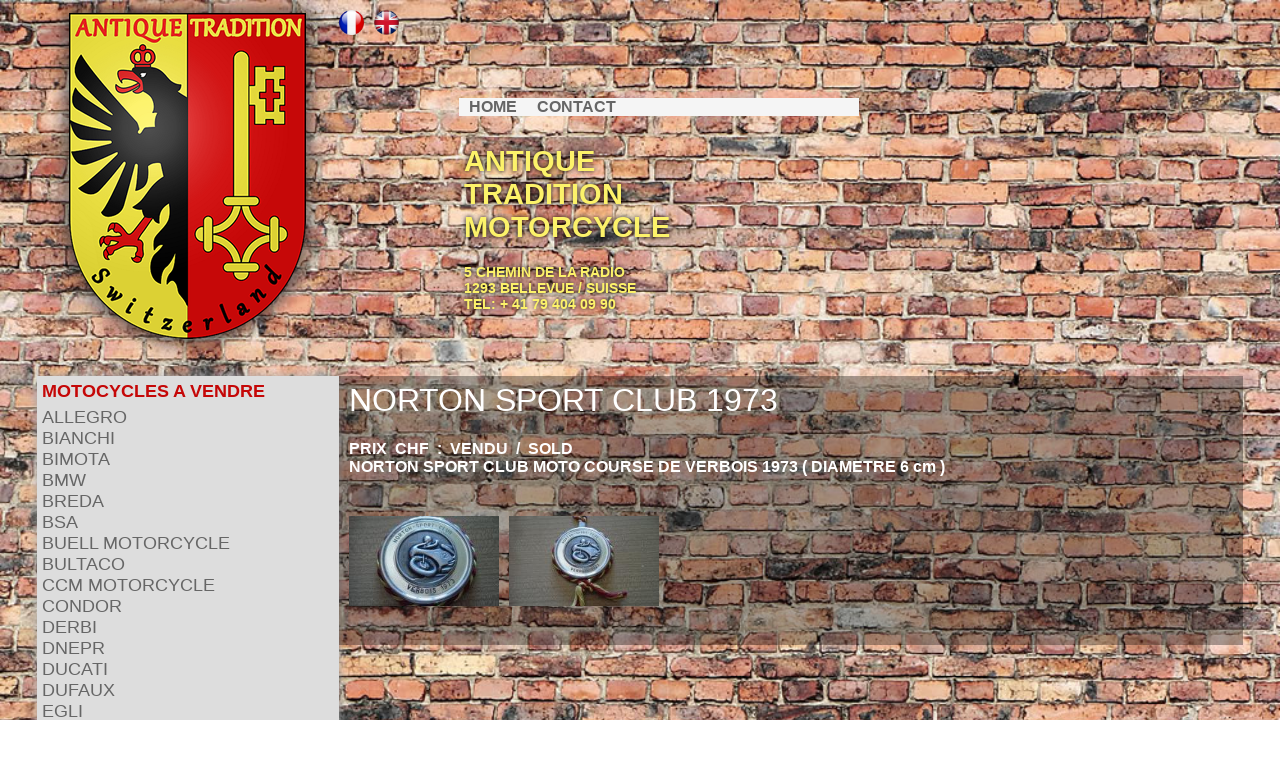

--- FILE ---
content_type: text/html; charset=UTF-8
request_url: https://www.antiquetradition.ch/norton-sport-club-1973
body_size: 17081
content:

  <!DOCTYPE html PUBLIC "-//W3C//DTD XHTML 1.0 Transitional//EN" "http://www.w3.org/TR/xhtml1/DTD/xhtml1-transitional.dtd">
 <html lang="fr">
 <head>
 <meta name="Description" content="" />
 <title>Antique Tradition Motorcycle</title>
  <meta name="viewport" content="width=device-width, initial-scale=1.0">
 <meta http-equiv="X-UA-Compatible" content="IE=EmulateIE7; IE=EmulateIE9" />
 <meta http-equiv="Content-Type" content="text/html; charset=utf-8" />
 <meta name="theme-color" content="#E3D83B">
 <meta name="msapplication-navbutton-color" content="#E3D83B">
 <link rel="icon" type="image/png" href="https://www.antiquetradition.ch/website/images/favicon-antiquetradition.png" />
<!--[if IE]><link rel="shortcut icon" type="image/x-icon" href="favicon-antiquetradition.png" /><!--[endif]-->
 
 <meta name="viewport" content="width=device-width, initial-scale=1.0, maximum-scale=1.0, user-scalable=no" />
 
 <link rel="stylesheet" href="https://www.antiquetradition.ch/website/css/index.css" />
 <link rel="stylesheet" href="https://www.antiquetradition.ch/website/css/connex.css" />
   <link rel="stylesheet" href="https://www.antiquetradition.ch/website/css/style_antiquetradition.css" />
   
  <script type="text/javascript" src="https://ajax.googleapis.com/ajax/libs/jquery/3.2.1/jquery.min.js"></script> 
 <script type="text/javascript" src="https://www.antiquetradition.ch/website/resource/js/jquery.inview.js" ></script> 
 <script type="text/javascript" src="https://www.antiquetradition.ch/website/resource/js/jquery-ui.js" ></script>
 <script type="text/javascript" src="https://www.antiquetradition.ch/website/resource/js/ideapp_functions.js" ></script>
 <script type="text/javascript" src="https://www.antiquetradition.ch/website/resource/js/switcherys.js" ></script>
 <script type="text/javascript" src="https://www.antiquetradition.ch/website/resource/js/soundmanager2.js" ></script>
 <script type="text/javascript">soundManager.url = '../website/resource/js/';</script>
 
  <style type="text/css">
body {margin:0;
padding:0;
background: url(https://www.antiquetradition.ch/website/images/mur-briques-brune-2-1.jpg); no-repeat center fixed;
/*
-webkit-background-size: cover;
-moz-background-size: cover;
-o-background-size: cover;
background-size: cover;
*/
-o-background-size:100% auto;
-webkit-background-size:100% auto;
-moz-background-size:100% auto;
background-size:100% auto;
background-attachment:fixed; }
</style>
 <style type="text/css">
 html, body { margin: 0; padding: 0; border: 0; width:100%; }
 html body{ overflow-x:hidden; }
 a[href^="tel"]{color:inherit; text-decoration:none;}
 </style>
 </head>
 <body style='display:none'>
  <div id="admin"></div>
 <div id="page">
 <div id="header"><div class="sheet" id="sheet_header_1">
<div class="line" id="line_1">
<div class="mcell-25" id="cell_2">
<div id="E_image_header_2"></div><a href="accueil"><img id="image_header_2_0" src="https://www.antiquetradition.ch/website/images/antique-tradition-logo.png" style="width:100%; max-width:300px;" alt="" border="0" /></a></div><div class="mcell-10" id="cell_17" style="margin-top:10px;">
<div id="E_image_header_17"></div><table border="0"  cellpadding="0" cellspacing="0"><tr><td><a href="fr"><img id="image_header_17_0" src="https://www.antiquetradition.ch/website/images/drapeau-francais-5-2.png" style="width:25px; margin-right:10px;" alt=""  border="0" /></a></td><td><a href="en"><img id="image_header_17_1" src="https://www.antiquetradition.ch/website/images/drapeau-anglais-rond-4.png" style="width:25px; margin-right:10px;" alt=""  border="0" /></a></td></tr></table></div><div class="mcell-60" id="cell_18">
&nbsp;<div class="line" id="line_20">
<div class="cell-100" id="cell_21" style="display:none;">
&nbsp;</div>
<div class="cell-100" id="cell_28" style="margin-top:80px; background-color:#f5f5f5; max-width:400px; min-width:210px;">
  <div id="E_texte_header_28"></div>
  <div id="texte_header_28" class="menu-txt"><a href="accueil">HOME</a><span style="margin-left: 20px;"><a href="contact">CONTACT</a></span></div>  </div>
<div class="cell-100" id="cell_74" style="height:10px;">
&nbsp;</div>
<div class="cell-100" id="cell_73" style="max-width:400px; min-width:210px;">
  <div id="E_texte_header_73"></div>
  <div id="texte_header_73" class="adresse"><h1>
ANTIQUE&nbsp;<br />TRADITION&nbsp;<br />MOTORCYCLE</h1>5 CHEMIN DE LA RADIO
<br />1293 BELLEVUE / SUISSE<br />TEL: + 41 79 404 09 90<br /><br /></div>  </div>
<div class="cell-100" id="cell_75">
&nbsp;</div>
</div></div>
<div class="mcell-16" id="cell_19" style="text-align:right; display:none;">
<div id="E_image_header_19"></div><img id="image_header_19_0" src="https://www.antiquetradition.ch/website/images/menu-mobile-2.png" style="width:62px; cursor:pointer;" alt="" border="0" /></div><div class="cell-100" id="cell_3" style="clear:left; margin-left:50px;">
<div id="E_champs_header_3"></div><table id="T_champs_header_3" border="0" align="left" cellpadding="0" cellspacing="0"><tr><td><div align="left" id="champs_header_3_c0" class="invisible">TITRE 1</div></td><td><div align="left" id="champs_header_3_d0" class="invisible">MOTOCYCLES A VENDRE</div></td></tr><tr><td><div align="left" id="champs_header_3_c1" class="invisible">catalogue 1</div></td><td><div align="left" id="champs_header_3_d1" class="invisible">aXvendre</div></td></tr><tr><td><div align="left" id="champs_header_3_c2" class="invisible">TITRE 2</div></td><td><div align="left" id="champs_header_3_d2" class="invisible">N.O.S PARTS</div></td></tr><tr><td><div align="left" id="champs_header_3_c3" class="invisible">catalogue 2</div></td><td><div align="left" id="champs_header_3_d3" class="invisible">parts</div></td></tr><tr><td><div align="left" id="champs_header_3_c4" class="invisible">TITRE 3</div></td><td><div align="left" id="champs_header_3_d4" class="invisible">PIÈCES ORIGINALES</div></td></tr><tr><td><div align="left" id="champs_header_3_c5" class="invisible">catalogue 3</div></td><td><div align="left" id="champs_header_3_d5" class="invisible">piecesXoriginales</div></td></tr><tr><td><div align="left" id="champs_header_3_c6" class="invisible">TITRE 4</div></td><td><div align="left" id="champs_header_3_d6" class="invisible">PIÈCES RACING</div></td></tr><tr><td><div align="left" id="champs_header_3_c7" class="invisible">catalogue 4</div></td><td><div align="left" id="champs_header_3_d7" class="invisible">piecesXracing</div></td></tr><tr><td><div align="left" id="champs_header_3_c8" class="invisible">TITRE 5</div></td><td><div align="left" id="champs_header_3_d8" class="invisible">PIÈCES AVANT GUERRE</div></td></tr><tr><td><div align="left" id="champs_header_3_c9" class="invisible">catalogue 5</div></td><td><div align="left" id="champs_header_3_d9" class="invisible">piecesXavantXguerre</div></td></tr><tr><td><div align="left" id="champs_header_3_c10" class="invisible">TITRE 6</div></td><td><div align="left" id="champs_header_3_d10" class="invisible">MOTOMOBILIA</div></td></tr><tr><td><div align="left" id="champs_header_3_c11" class="invisible">catalogue 6</div></td><td><div align="left" id="champs_header_3_d11" class="invisible">motomobilia</div></td></tr></table></div><div class="cell-100" id="cell_29">
&nbsp;</div></div>
</div></div>
 <div id="body"><div class="sheet" id="sheet_fiche_1">
<div class="line" id="line_23">
<div class="cell-25" id="cell_24">
<div id=""></div><div id="custom_menu" class="class-menu" style="background-color:#ddd; z-index:999;">
<div class="titre-cat ns">MOTOCYCLES A VENDRE</div>
<div class="chapitre1-cat ns c0aXvendre" onclick="onof_menuchap('aXvendre','c1_189');">ALLEGRO</div>
<div class="article2-cat ns  c1_189aXvendre" style='display:none;'><a href="allegro-125-sport">ALLEGRO  125  SPORT</a></div>
<div class="chapitre1-cat ns c0aXvendre" onclick="onof_menuchap('aXvendre','c1_207');">BIANCHI</div>
<div class="article2-cat ns  c1_207aXvendre" style='display:none;'><a href="moto-bianchi-mt-61">MOTO BIANCHI MT 61</a></div>
<div class="chapitre1-cat ns c0aXvendre" onclick="onof_menuchap('aXvendre','c1_119');">BIMOTA</div>
<div class="article2-cat ns  c1_119aXvendre" style='display:none;'><a href="moto-bimota-suzuki-sb3">MOTO BIMOTA SUZUKI SB3</a></div>
<div class="chapitre1-cat ns c0aXvendre" onclick="onof_menuchap('aXvendre','c1_6');">BMW</div>
<div class="article2-cat ns  c1_6aXvendre" style='display:none;'><a href="moto-bmw-r-23-pre-war">MOTO BMW R 23 PRE WAR</a></div>
<div class="article2-cat ns  c1_6aXvendre" style='display:none;'><a href="moto-bmw-r-35-pre-war">MOTO BMW R 35 PRE WAR</a></div>
<div class="article2-cat ns  c1_6aXvendre" style='display:none;'><a href="moto-bmw-r-12-pre-war">MOTO BMW R 12 PRE WAR</a></div>
<div class="article2-cat ns  c1_6aXvendre" style='display:none;'><a href="moto-bmw-r-27">MOTO BMW R 27</a></div>
<div class="article2-cat ns  c1_6aXvendre" style='display:none;'><a href="moto-bmw-r-25">MOTO BMW R 25</a></div>
<div class="article2-cat ns  c1_6aXvendre" style='display:none;'><a href="moto-bmw-r-26-swiss-edition">MOTO BMW R 26 SWISS EDITION</a></div>
<div class="article2-cat ns  c1_6aXvendre" style='display:none;'><a href="moto-bmw-r-60">MOTO BMW R 60</a></div>
<div class="article2-cat ns  c1_6aXvendre" style='display:none;'><a href="moto-bmw-r-80-gs">MOTO BMW R 80 GS</a></div>
<div class="article2-cat ns  c1_6aXvendre" style='display:none;'><a href="moto-bmw-r-90-s">MOTO BMW R 90 S</a></div>
<div class="chapitre1-cat ns c0aXvendre" onclick="onof_menuchap('aXvendre','c1_205');">BREDA</div>
<div class="article2-cat ns  c1_205aXvendre" style='display:none;'><a href="breda-bredino">BREDA  BREDINO</a></div>
<div class="chapitre1-cat ns c0aXvendre" onclick="onof_menuchap('aXvendre','c1_181');">BSA</div>
<div class="article2-cat ns  c1_181aXvendre" style='display:none;'><a href="bsa-250-c-10">BSA  250  C  10</a></div>
<div class="chapitre1-cat ns c0aXvendre" onclick="onof_menuchap('aXvendre','c1_121');">BUELL MOTORCYCLE</div>
<div class="article2-cat ns  c1_121aXvendre" style='display:none;'><a href="moto-buell-rss-1200">MOTO BUELL RSS 1200</a></div>
<div class="article2-cat ns  c1_121aXvendre" style='display:none;'><a href="moto-buell-rs-1200-racing">MOTO BUELL RS 1200 RACING</a></div>
<div class="chapitre1-cat ns c0aXvendre" onclick="onof_menuchap('aXvendre','c1_25');">BULTACO</div>
<div class="article2-cat ns  c1_25aXvendre" style='display:none;'><a href="moto-bultaco-el-bandido">MOTO BULTACO EL BANDIDO</a></div>
<div class="article2-cat ns  c1_25aXvendre" style='display:none;'><a href="moto-bultaco-america">MOTO BULTACO AMERICA</a></div>
<div class="article2-cat ns  c1_25aXvendre" style='display:none;'><a href="moto-bultaco-sherpa-175">MOTO BULTACO SHERPA 175</a></div>
<div class="article2-cat ns  c1_25aXvendre" style='display:none;'><a href="moto-bultaco-metralla">MOTO BULTACO METRALLA</a></div>
<div class="article2-cat ns  c1_25aXvendre" style='display:none;'><a href="moto-bultaco-pur-sang-360">MOTO BULTACO PUR SANG 360</a></div>
<div class="article2-cat ns  c1_25aXvendre" style='display:none;'><a href="moto-bultaco-tiron">MOTO BULTACO TIRON</a></div>
<div class="article2-cat ns  c1_25aXvendre" style='display:none;'><a href="moto-bultaco-astro-250">MOTO BULTACO ASTRO 250</a></div>
<div class="chapitre1-cat ns c0aXvendre" onclick="onof_menuchap('aXvendre','c1_115');">CCM MOTORCYCLE</div>
<div class="article2-cat ns  c1_115aXvendre" style='display:none;'><a href="moto-ccm-short-five-500">MOTO CCM SHORT FIVE 500</a></div>
<div class="chapitre1-cat ns c0aXvendre" onclick="onof_menuchap('aXvendre','c1_95');">CONDOR</div>
<div class="article2-cat ns  c1_95aXvendre" style='display:none;'><a href="moto-condor-350-1921">MOTO CONDOR 350 1921</a></div>
<div class="article2-cat ns  c1_95aXvendre" style='display:none;'><a href="moto-condor-322">MOTO CONDOR 322</a></div>
<div class="article2-cat ns  c1_95aXvendre" style='display:none;'><a href="moto-condor-villier">MOTO  CONDOR - VILLIER</a></div>
<div class="article2-cat ns  c1_95aXvendre" style='display:none;'><a href="moto-condor-c-580">MOTO CONDOR C 580</a></div>
<div class="article2-cat ns  c1_95aXvendre" style='display:none;'><a href="moto-condor-a-580">MOTO CONDOR A 580</a></div>
<div class="article2-cat ns  c1_95aXvendre" style='display:none;'><a href="moto-condor-250-pre-war">MOTO CONDOR 250 PRE WAR</a></div>
<div class="article2-cat ns  c1_95aXvendre" style='display:none;'><a href="moto-condor-sport-500">MOTO CONDOR SPORT 500</a></div>
<div class="article2-cat ns  c1_95aXvendre" style='display:none;'><a href="condor-puch">CONDOR  PUCH</a></div>
<div class="article2-cat ns  c1_95aXvendre" style='display:none;'><a href="velo-condor-welcome">VELO  CONDOR  WELCOME</a></div>
<div class="chapitre1-cat ns c0aXvendre" onclick="onof_menuchap('aXvendre','c1_90');">DERBI</div>
<div class="article2-cat ns  c1_90aXvendre" style='display:none;'><a href="moto-derbi-cr-250-cross">MOTO DERBI CR 250 CROSS</a></div>
<div class="chapitre1-cat ns c0aXvendre" onclick="onof_menuchap('aXvendre','c1_151');">DNEPR</div>
<div class="article2-cat ns  c1_151aXvendre" style='display:none;'><a href="dnepr-k-750">DNEPR  K 750</a></div>
<div class="chapitre1-cat ns c0aXvendre" onclick="onof_menuchap('aXvendre','c1_86');">DUCATI</div>
<div class="article2-cat ns  c1_86aXvendre" style='display:none;'><a href="moto-ducati-888-sp2">MOTO DUCATI 888 SP2</a></div>
<div class="article2-cat ns  c1_86aXvendre" style='display:none;'><a href="ducati-900-ss">DUCATI  900  SS</a></div>
<div class="article2-cat ns  c1_86aXvendre" style='display:none;'><a href="moto-ducati-750-tt-2-replica">MOTO DUCATI 750 TT 2 REPLICA</a></div>
<div class="article2-cat ns  c1_86aXvendre" style='display:none;'><a href="moto-ducati-900-darmah">MOTO DUCATI 900 DARMAH</a></div>
<div class="article2-cat ns  c1_86aXvendre" style='display:none;'><a href="moto-ducati-450-mk-3">MOTO DUCATI 450 MK 3</a></div>
<div class="article2-cat ns  c1_86aXvendre" style='display:none;'><a href="moto-ducati-250">MOTO  DUCATI  250</a></div>
<div class="article2-cat ns  c1_86aXvendre" style='display:none;'><a href="moto-ducati-cucciolo">MOTO DUCATI CUCCIOLO</a></div>
<div class="article2-cat ns  c1_86aXvendre" style='display:none;'><a href="moto-ducati-cucciolo.">MOTO DUCATI CUCCIOLO.</a></div>
<div class="article2-cat ns  c1_86aXvendre" style='display:none;'><a href="velo-ducati-cucciolo">VELO  DUCATI  CUCCIOLO</a></div>
<div class="chapitre1-cat ns c0aXvendre" onclick="onof_menuchap('aXvendre','c1_46');">DUFAUX</div>
<div class="article2-cat ns  c1_46aXvendre" style='display:none;'><a href="moto-dufaux-mt">MOTO DUFAUX MT</a></div>
<div class="article2-cat ns  c1_46aXvendre" style='display:none;'><a href="moto-dufaux">MOTO DUFAUX</a></div>
<div class="chapitre1-cat ns c0aXvendre" onclick="onof_menuchap('aXvendre','c1_13');">EGLI</div>
<div class="article2-cat ns  c1_13aXvendre" style='display:none;'><a href="moto-egli-vincent-1000">MOTO EGLI VINCENT 1000</a></div>
<div class="article2-cat ns  c1_13aXvendre" style='display:none;'><a href="moto-egli-honda-750-racing">MOTO EGLI HONDA 750 RACING</a></div>
<div class="article2-cat ns  c1_13aXvendre" style='display:none;'><a href="moto-egli-honda-750-four">MOTO EGLI HONDA 750 FOUR</a></div>
<div class="article2-cat ns  c1_13aXvendre" style='display:none;'><a href="moto-egli-ducati-750-ss">MOTO EGLI DUCATI 750 SS</a></div>
<div class="chapitre1-cat ns c0aXvendre" onclick="onof_menuchap('aXvendre','c1_142');">GILERA</div>
<div class="article2-cat ns  c1_142aXvendre" style='display:none;'><a href="moto-gilera-saturno-1948">MOTO  GILERA  SATURNO 1948</a></div>
<div class="article2-cat ns  c1_142aXvendre" style='display:none;'><a href="moto-gilera-175">MOTO  GILERA  175</a></div>
<div class="chapitre1-cat ns c0aXvendre" onclick="onof_menuchap('aXvendre','c1_11');">GNOME RHONE</div>
<div class="article2-cat ns  c1_11aXvendre" style='display:none;'><a href="side-gnome-rhone-750-xa">SIDE GNOME RHONE 750 XA</a></div>
<div class="chapitre1-cat ns c0aXvendre" onclick="onof_menuchap('aXvendre','c1_53');">HERCULES</div>
<div class="article2-cat ns  c1_53aXvendre" style='display:none;'><a href="moto-hercules-ks-50-e">MOTO HERCULES KS 50 E</a></div>
<div class="article2-cat ns  c1_53aXvendre" style='display:none;'><a href="moto-hercules-mof-100">MOTO HERCULES MOF 100</a></div>
<div class="chapitre1-cat ns c0aXvendre" onclick="onof_menuchap('aXvendre','c1_56');">HONDA</div>
<div class="article2-cat ns  c1_56aXvendre" style='display:none;'><a href="moto-honda-dax-50">MOTO HONDA  DAX  50</a></div>
<div class="article2-cat ns  c1_56aXvendre" style='display:none;'><a href="moto-honda-ss-50">MOTO HONDA SS 50</a></div>
<div class="article2-cat ns  c1_56aXvendre" style='display:none;'><a href="moto-honda-c-72">MOTO HONDA C 72</a></div>
<div class="article2-cat ns  c1_56aXvendre" style='display:none;'><a href="moto-honda-cb-450-k0">MOTO HONDA CB 450 K0</a></div>
<div class="article2-cat ns  c1_56aXvendre" style='display:none;'><a href="moto-honda-125-elsinore">MOTO HONDA 125 ELSINORE</a></div>
<div class="article2-cat ns  c1_56aXvendre" style='display:none;'><a href="moto-honda-tl-125-s">MOTO HONDA TL 125 S</a></div>
<div class="article2-cat ns  c1_56aXvendre" style='display:none;'><a href="moto-honda-750-four-k0">MOTO HONDA 750 FOUR K0</a></div>
<div class="article2-cat ns  c1_56aXvendre" style='display:none;'><a href="moto-honda-750-four-k1">MOTO HONDA 750 FOUR K1</a></div>
<div class="article2-cat ns  c1_56aXvendre" style='display:none;'><a href="moto-honda-cb-500-four">MOTO HONDA CB 500 FOUR</a></div>
<div class="article2-cat ns  c1_56aXvendre" style='display:none;'><a href="moto-honda-750-four-k1.">MOTO HONDA 750 FOUR K1.</a></div>
<div class="article2-cat ns  c1_56aXvendre" style='display:none;'><a href="moto-honda-750-four-k0.">MOTO HONDA 750 FOUR K0.</a></div>
<div class="chapitre1-cat ns c0aXvendre" onclick="onof_menuchap('aXvendre','c1_225');">JAWA</div>
<div class="article2-cat ns  c1_225aXvendre" style='display:none;'><a href="jawa-250-perak-1947">JAWA 250 PERAK 1947</a></div>
<div class="chapitre1-cat ns c0aXvendre" onclick="onof_menuchap('aXvendre','c1_21');">KAWASAKI</div>
<div class="article2-cat ns  c1_21aXvendre" style='display:none;'><a href="moto-kawasaki-z-1300">MOTO KAWASAKI Z 1300</a></div>
<div class="article2-cat ns  c1_21aXvendre" style='display:none;'><a href="moto-kawasaki-h1r-rinsoz">MOTO KAWASAKI H1R RINSOZ</a></div>
<div class="article2-cat ns  c1_21aXvendre" style='display:none;'><a href="moto-kawasaki-z-1000">MOTO KAWASAKI Z 1000</a></div>
<div class="article2-cat ns  c1_21aXvendre" style='display:none;'><a href="moto-kawasaki-900-z1">MOTO KAWASAKI 900 Z1</a></div>
<div class="article2-cat ns  c1_21aXvendre" style='display:none;'><a href="moto-kawasaki-250-samurai">MOTO KAWASAKI 250 SAMURAI</a></div>
<div class="chapitre1-cat ns c0aXvendre" onclick="onof_menuchap('aXvendre','c1_9');">KREIDLER</div>
<div class="article2-cat ns  c1_9aXvendre" style='display:none;'><a href="kreidler-florett-k-54">KREIDLER FLORETT K 54</a></div>
<div class="article2-cat ns  c1_9aXvendre" style='display:none;'><a href="kreidler-florett-k54-519">KREIDLER FLORETT K54/519</a></div>
<div class="article2-cat ns  c1_9aXvendre" style='display:none;'><a href="kreidler-florett-rs">KREIDLER FLORETT RS</a></div>
<div class="article2-cat ns  c1_9aXvendre" style='display:none;'><a href="kreidler-florett-k-54-1">KREIDLER FLORETT K 54/1</a></div>
<div class="article2-cat ns  c1_9aXvendre" style='display:none;'><a href="kreidler-florett-gt-k-54-51-">KREIDLER FLORETT GT K 54/51 </a></div>
<div class="article2-cat ns  c1_9aXvendre" style='display:none;'><a href="kreidler-florett-k54-54-ch1">KREIDLER FLORETT K54/54 CH1</a></div>
<div class="chapitre1-cat ns c0aXvendre" onclick="onof_menuchap('aXvendre','c1_41');">KTM</div>
<div class="article2-cat ns  c1_41aXvendre" style='display:none;'><a href="moto-ktm-125-gs80">MOTO KTM 125 GS80</a></div>
<div class="article2-cat ns  c1_41aXvendre" style='display:none;'><a href="moto-ktm-500-k4">MOTO KTM 500 K4</a></div>
<div class="article2-cat ns  c1_41aXvendre" style='display:none;'><a href="moto-ktm-500-k4-.">MOTO KTM 500 K4 .</a></div>
<div class="chapitre1-cat ns c0aXvendre" onclick="onof_menuchap('aXvendre','c1_92');">MAICO</div>
<div class="article2-cat ns  c1_92aXvendre" style='display:none;'><a href="moto-maico-kramer">MOTO MAICO KRAMER</a></div>
<div class="chapitre1-cat ns c0aXvendre" onclick="onof_menuchap('aXvendre','c1_81');">MONTESA</div>
<div class="article2-cat ns  c1_81aXvendre" style='display:none;'><a href="moto-montesa-cappra-250-vr">MOTO MONTESA CAPPRA 250 VR</a></div>
<div class="article2-cat ns  c1_81aXvendre" style='display:none;'><a href="montesa-cappra-250-vb">MONTESA CAPPRA 250 VB</a></div>
<div class="article2-cat ns  c1_81aXvendre" style='display:none;'><a href="montesa-cappra-360-gp">MONTESA CAPPRA 360 GP</a></div>
<div class="article2-cat ns  c1_81aXvendre" style='display:none;'><a href="montesa-cappra-414-ve">MONTESA CAPPRA 414 VE</a></div>
<div class="chapitre1-cat ns c0aXvendre" onclick="onof_menuchap('aXvendre','c1_133');">MOSQUITO</div>
<div class="article2-cat ns  c1_133aXvendre" style='display:none;'><a href="velo-mosquito">VELO MOSQUITO</a></div>
<div class="article2-cat ns  c1_133aXvendre" style='display:none;'><a href="velo-mosquito.">VELO MOSQUITO.</a></div>
<div class="chapitre1-cat ns c0aXvendre" onclick="onof_menuchap('aXvendre','c1_106');">MOTO GUZZI</div>
<div class="article2-cat ns  c1_106aXvendre" style='display:none;'><a href="moto-guzzi-dondolino-500">MOTO GUZZI DONDOLINO 500</a></div>
<div class="chapitre1-cat ns c0aXvendre" onclick="onof_menuchap('aXvendre','c1_102');">MOTO MARTIN</div>
<div class="article2-cat ns  c1_102aXvendre" style='display:none;'><a href="martin-kawasaki-900-z1">MARTIN KAWASAKI 900 Z1</a></div>
<div class="article2-cat ns  c1_102aXvendre" style='display:none;'><a href="moto-martin-honda-750">MOTO MARTIN HONDA 750</a></div>
<div class="chapitre1-cat ns c0aXvendre" onclick="onof_menuchap('aXvendre','c1_65');">MOTO MORINI</div>
<div class="article2-cat ns  c1_65aXvendre" style='display:none;'><a href="fresetta-sprint-175">FRESETTA SPRINT 175</a></div>
<div class="chapitre1-cat ns c0aXvendre" onclick="onof_menuchap('aXvendre','c1_3');">MOTO REVE</div>
<div class="article2-cat ns  c1_3aXvendre" style='display:none;'><a href="moto-reve-by-cylindres-....">MOTO REVE BY-CYLINDRES ....</a></div>
<div class="article2-cat ns  c1_3aXvendre" style='display:none;'><a href="moto-reve-bi-cylindres...">MOTO REVE BI-CYLINDRES...</a></div>
<div class="article2-cat ns  c1_3aXvendre" style='display:none;'><a href="moto-reve-bi-cylindres-..">MOTO REVE BI-CYLINDRES ..</a></div>
<div class="article2-cat ns  c1_3aXvendre" style='display:none;'><a href="moto-reve-bi-cylindres-.">MOTO REVE BI-CYLINDRES .</a></div>
<div class="article2-cat ns  c1_3aXvendre" style='display:none;'><a href="moto-reve-s-1912">MOTO REVE S 1912</a></div>
<div class="chapitre1-cat ns c0aXvendre" onclick="onof_menuchap('aXvendre','c1_5');">MOTOSACOCHE</div>
<div class="article2-cat ns  c1_5aXvendre" style='display:none;'><a href="motosacoche-side-car">MOTOSACOCHE SIDE-CAR</a></div>
<div class="article2-cat ns  c1_5aXvendre" style='display:none;'><a href="motosacoche-type-413">MOTOSACOCHE TYPE 413</a></div>
<div class="article2-cat ns  c1_5aXvendre" style='display:none;'><a href="motosacoche-type-317">MOTOSACOCHE TYPE 317</a></div>
<div class="article2-cat ns  c1_5aXvendre" style='display:none;'><a href="motosacoche-type-212">MOTOSACOCHE TYPE 212</a></div>
<div class="article2-cat ns  c1_5aXvendre" style='display:none;'><a href="motosacoche-2-c-12">MOTOSACOCHE 2 C 12</a></div>
<div class="article2-cat ns  c1_5aXvendre" style='display:none;'><a href="motosacoche-2-c-10">MOTOSACOCHE 2 C 10</a></div>
<div class="article2-cat ns  c1_5aXvendre" style='display:none;'><a href="motosacoche-velomoteur">MOTOSACOCHE VELOMOTEUR</a></div>
<div class="article2-cat ns  c1_5aXvendre" style='display:none;'><a href="motosacoche-velomoteur.">MOTOSACOCHE VELOMOTEUR.</a></div>
<div class="chapitre1-cat ns c0aXvendre" onclick="onof_menuchap('aXvendre','c1_117');">MUNCH MAMMUT</div>
<div class="article2-cat ns  c1_117aXvendre" style='display:none;'><a href="nsu-pernet-1200-racing">NSU  PERNET  1200  RACING</a></div>
<div class="chapitre1-cat ns c0aXvendre" onclick="onof_menuchap('aXvendre','c1_62');">MV AGUSTA</div>
<div class="article2-cat ns  c1_62aXvendre" style='display:none;'><a href="mv-agusta-600">MV AGUSTA 600</a></div>
<div class="article2-cat ns  c1_62aXvendre" style='display:none;'><a href="mv-agusta-350">MV AGUSTA 350</a></div>
<div class="chapitre1-cat ns c0aXvendre" onclick="onof_menuchap('aXvendre','c1_27');">NORTON</div>
<div class="article2-cat ns  c1_27aXvendre" style='display:none;'><a href="moto-norton-manx">MOTO NORTON MANX</a></div>
<div class="article2-cat ns  c1_27aXvendre" style='display:none;'><a href="moto-norton-500-s2">MOTO NORTON 500 S2</a></div>
<div class="article2-cat ns  c1_27aXvendre" style='display:none;'><a href="side-car-norton-inter-">SIDE CAR NORTON INTER </a></div>
<div class="chapitre1-cat ns c0aXvendre" onclick="onof_menuchap('aXvendre','c1_170');">MOTO  NSU</div>
<div class="article2-cat ns  c1_170aXvendre" style='display:none;'><a href="moto-nsu-fox-125">MOTO  NSU  FOX  125</a></div>
<div class="chapitre1-cat ns c0aXvendre" onclick="onof_menuchap('aXvendre','c1_183');">OPEL</div>
<div class="article2-cat ns  c1_183aXvendre" style='display:none;'><a href="opel-fahrrad">OPEL  FAHRRAD</a></div>
<div class="chapitre1-cat ns c0aXvendre" onclick="onof_menuchap('aXvendre','c1_36');">OSSA</div>
<div class="article2-cat ns  c1_36aXvendre" style='display:none;'><a href="ossa-250-andrews">OSSA 250 ANDREWS</a></div>
<div class="article2-cat ns  c1_36aXvendre" style='display:none;'><a href="ossa-250-sport">OSSA 250 SPORT</a></div>
<div class="article2-cat ns  c1_36aXvendre" style='display:none;'><a href="ossa-250-rinsoz">OSSA 250 RINSOZ</a></div>
<div class="article2-cat ns  c1_36aXvendre" style='display:none;'><a href="ossa-250-sport.">OSSA 250 SPORT.</a></div>
<div class="chapitre1-cat ns c0aXvendre" onclick="onof_menuchap('aXvendre','c1_166');">PARILLA</div>
<div class="article2-cat ns  c1_166aXvendre" style='display:none;'><a href="moto-parilla-125-sport">MOTO PARILLA 125 SPORT</a></div>
<div class="chapitre1-cat ns c0aXvendre" onclick="onof_menuchap('aXvendre','c1_100');">PEUGEOT</div>
<div class="article2-cat ns  c1_100aXvendre" style='display:none;'><a href="motocycle-peugeot-1903">MOTOCYCLE PEUGEOT 1903</a></div>
<div class="chapitre1-cat ns c0aXvendre" onclick="onof_menuchap('aXvendre','c1_175');">PUCH</div>
<div class="article2-cat ns  c1_175aXvendre" style='display:none;'><a href="puch-ranger-t-50">PUCH  RANGER  T  50</a></div>
<div class="article2-cat ns  c1_175aXvendre" style='display:none;'><a href="puch-ms-50">PUCH  MS  50</a></div>
<div class="article2-cat ns  c1_175aXvendre" style='display:none;'><a href="puch-ms-50-.">PUCH  MS  50 .</a></div>
<div class="chapitre1-cat ns c0aXvendre" onclick="onof_menuchap('aXvendre','c1_31');">RICKMAN</div>
<div class="article2-cat ns  c1_31aXvendre" style='display:none;'><a href="rickman-honda-350-racing">RICKMAN HONDA 350 RACING</a></div>
<div class="article2-cat ns  c1_31aXvendre" style='display:none;'><a href="rickman-honda-450-racing">RICKMAN HONDA 450 RACING</a></div>
<div class="article2-cat ns  c1_31aXvendre" style='display:none;'><a href="rickman-matchless-500">RICKMAN MATCHLESS 500</a></div>
<div class="article2-cat ns  c1_31aXvendre" style='display:none;'><a href="rickman-kawasaki-1000">RICKMAN KAWASAKI 1000</a></div>
<div class="chapitre1-cat ns c0aXvendre" onclick="onof_menuchap('aXvendre','c1_202');">RIXE</div>
<div class="article2-cat ns  c1_202aXvendre" style='display:none;'><a href="rixe-rs-50-mks">RIXE  RS  50  MKS</a></div>
<div class="chapitre1-cat ns c0aXvendre" onclick="onof_menuchap('aXvendre','c1_50');">STANDARD</div>
<div class="article2-cat ns  c1_50aXvendre" style='display:none;'><a href="standard-500-mag">STANDARD 500 MAG</a></div>
<div class="chapitre1-cat ns c0aXvendre" onclick="onof_menuchap('aXvendre','c1_179');">SACHS</div>
<div class="article2-cat ns  c1_179aXvendre" style='display:none;'><a href="wilhelm-meyer">WILHELM  MEYER</a></div>
<div class="chapitre1-cat ns c0aXvendre" onclick="onof_menuchap('aXvendre','c1_222');">SERTUM</div>
<div class="article2-cat ns  c1_222aXvendre" style='display:none;'><a href="moto-sertum-1947">MOTO  SERTUM  1947</a></div>
<div class="chapitre1-cat ns c0aXvendre" onclick="onof_menuchap('aXvendre','c1_44');">SUZUKI</div>
<div class="article2-cat ns  c1_44aXvendre" style='display:none;'><a href="moto-suzuki-gt-550">MOTO SUZUKI GT 550</a></div>
<div class="article2-cat ns  c1_44aXvendre" style='display:none;'><a href="moto-suzuki-gsxr-750-86-">MOTO SUZUKI GSXR 750 86'</a></div>
<div class="article2-cat ns  c1_44aXvendre" style='display:none;'><a href="suzuki-gsx-r-bol-d-or-1986">SUZUKI GSX R BOL D'OR 1986</a></div>
<div class="article2-cat ns  c1_44aXvendre" style='display:none;'><a href="moto-suzuki-gag">MOTO SUZUKI GAG</a></div>
<div class="article2-cat ns  c1_44aXvendre" style='display:none;'><a href="moto-suzuki-t-250-racing">MOTO SUZUKI T 250 RACING</a></div>
<div class="chapitre1-cat ns c0aXvendre" onclick="onof_menuchap('aXvendre','c1_29');">TRITON</div>
<div class="article2-cat ns  c1_29aXvendre" style='display:none;'><a href="triton-1957">TRITON 1957</a></div>
<div class="chapitre1-cat ns c0aXvendre" onclick="onof_menuchap('aXvendre','c1_217');">TRIUMPH</div>
<div class="article2-cat ns  c1_217aXvendre" style='display:none;'><a href="triumph-tiger-chopper">TRIUMPH TIGER CHOPPER</a></div>
<div class="chapitre1-cat ns c0aXvendre" onclick="onof_menuchap('aXvendre','c1_146');">TWN</div>
<div class="article2-cat ns  c1_146aXvendre" style='display:none;'><a href="twn-knirps-zundapp">TWN  KNIRPS ZUNDAPP</a></div>
<div class="chapitre1-cat ns c0aXvendre" onclick="onof_menuchap('aXvendre','c1_8');">UNIVERSAL</div>
<div class="article2-cat ns  c1_8aXvendre" style='display:none;'><a href="universal-a-680">UNIVERSAL  A  680</a></div>
<div class="chapitre1-cat ns c0aXvendre" onclick="onof_menuchap('aXvendre','c1_88');">VESPA</div>
<div class="article2-cat ns  c1_88aXvendre" style='display:none;'><a href="vespa-faro-basso-1951">VESPA FARO BASSO 1951</a></div>
<div class="chapitre1-cat ns c0aXvendre" onclick="onof_menuchap('aXvendre','c1_149');">VINCENT</div>
<div class="article2-cat ns  c1_149aXvendre" style='display:none;'><a href="vincent-comet-500-racing">VINCENT COMET 500  RACING</a></div>
<div class="chapitre1-cat ns c0aXvendre" onclick="onof_menuchap('aXvendre','c1_73');">VOXAN</div>
<div class="article2-cat ns  c1_73aXvendre" style='display:none;'><a href="voxan-black-magic">VOXAN BLACK MAGIC</a></div>
<div class="chapitre1-cat ns c0aXvendre" onclick="onof_menuchap('aXvendre','c1_23');">YAMAHA</div>
<div class="article2-cat ns  c1_23aXvendre" style='display:none;'><a href="moto-yamaha-dt-50-ft1.">MOTO YAMAHA DT 50 FT1.</a></div>
<div class="article2-cat ns  c1_23aXvendre" style='display:none;'><a href="moto-yamaha-dt-50-ft1">MOTO YAMAHA DT 50 FT1</a></div>
<div class="article2-cat ns  c1_23aXvendre" style='display:none;'><a href="moto-yamaha-tz-250-j">MOTO YAMAHA TZ 250 J</a></div>
<div class="article2-cat ns  c1_23aXvendre" style='display:none;'><a href="moto-yamaha-tz-250-">MOTO YAMAHA TZ 250    </a></div>
<div class="article2-cat ns  c1_23aXvendre" style='display:none;'><a href="moto-yamaha-250-ty-516">MOTO YAMAHA 250 TY 516</a></div>
<div class="article2-cat ns  c1_23aXvendre" style='display:none;'><a href="moto-yamaha-ty-250-trial">MOTO YAMAHA TY 250 TRIAL</a></div>
<div class="article2-cat ns  c1_23aXvendre" style='display:none;'><a href="moto-yamaha-ty-250-route">MOTO YAMAHA TY 250 ROUTE</a></div>
<div class="article2-cat ns  c1_23aXvendre" style='display:none;'><a href="moto-yamaha-tr3-ds7">MOTO YAMAHA TR3 / DS7</a></div>
<div class="article2-cat ns  c1_23aXvendre" style='display:none;'><a href="moto-yamaha-racing-as1">MOTO  YAMAHA  RACING  AS1</a></div>
<div class="article2-cat ns  c1_23aXvendre" style='display:none;'><a href="moto-yamaha-yzr-30-sx">MOTO YAMAHA YZR 30 SX</a></div>
<div class="article2-cat ns  c1_23aXvendre" style='display:none;'><a href="moto-yamaha-ytr-30-sx">MOTO YAMAHA YTR 30 SX</a></div>
<div class="article2-cat ns  c1_23aXvendre" style='display:none;'><a href="moto-yamaha-yzr-kid-bike">MOTO YAMAHA YZR KID-BIKE</a></div>
<div class="article2-cat ns  c1_23aXvendre" style='display:none;'><a href="yamaha-tz-750-morena">YAMAHA TZ 750 MORENA</a></div>
<div class="chapitre1-cat ns c0aXvendre" onclick="onof_menuchap('aXvendre','c1_157');">ZUNDAPP</div>
<div class="article2-cat ns  c1_157aXvendre" style='display:none;'><a href="zundapp-ks-50">ZUNDAPP KS 50</a></div>
<div class="article2-cat ns  c1_157aXvendre" style='display:none;'><a href="zundapp-ks-50-watercooled">ZUNDAPP KS 50 WATERCOOLED</a></div>
<div class="article2-cat ns  c1_157aXvendre" style='display:none;'><a href="zundapp-ks50-watercooled">ZUNDAPP KS50 WATERCOOLED</a></div>
<div class="titre-cat ns">N.O.S PARTS</div>
<div class="chapitre1-cat ns c0parts" onclick="onof_menuchap('parts','c1_10');">MOTO NORTON</div>
<div class="article2-cat ns  c1_10parts" style='display:none;'><a href="n.o.s.-norton-carter">N.O.S. NORTON CARTER</a></div>
<div class="article2-cat ns  c1_10parts" style='display:none;'><a href="hepolite-pistons-norton">HEPOLITE PISTONS NORTON</a></div>
<div class="article2-cat ns  c1_10parts" style='display:none;'><a href="norton-villiers-piston">NORTON VILLIERS PISTON</a></div>
<div class="article2-cat ns  c1_10parts" style='display:none;'><a href="wellworthy-piston">WELLWORTHY PISTON</a></div>
<div class="article2-cat ns  c1_10parts" style='display:none;'><a href="norton-connecting-rod">NORTON CONNECTING ROD</a></div>
<div class="article2-cat ns  c1_10parts" style='display:none;'><a href="exhaust-norton-commando">EXHAUST  NORTON  COMMANDO</a></div>
<div class="chapitre1-cat ns c0parts" onclick="onof_menuchap('parts','c1_14');">MOTO HONDA</div>
<div class="article2-cat ns  c1_14parts" style='display:none;'><a href="-side-cover-750-four-k0"> SIDE COVER 750 FOUR K0</a></div>
<div class="article2-cat ns  c1_14parts" style='display:none;'><a href="seat-77200-341-701-four-750">SEAT 77200-341-701 FOUR 750</a></div>
<div class="chapitre1-cat ns c0parts" onclick="onof_menuchap('parts','c1_23');">MOTO BMW</div>
<div class="article2-cat ns  c1_23parts" style='display:none;'><a href="tank-bmw-r-80-gs">TANK  BMW  R 80 GS</a></div>
<div class="chapitre1-cat ns c0parts" onclick="onof_menuchap('parts','c1_25');">MOTO  KAWASAKI</div>
<div class="article2-cat ns  c1_25parts" style='display:none;'><a href="kawasaki-900-z1">KAWASAKI  900  Z1</a></div>
<div class="chapitre1-cat ns c0parts" onclick="onof_menuchap('parts','c1_27');">MOTO  BULTACO</div>
<div class="chapitre1-cat ns c0parts" onclick="onof_menuchap('parts','c1_28');">MOTO  OSSA</div>
<div class="article2-cat ns  c1_28parts" style='display:none;'><a href="tank-ossa-250-explorer">TANK  OSSA  250  EXPLORER</a></div>
<div class="article2-cat ns  c1_28parts" style='display:none;'><a href="selle-ossa">SELLE  OSSA</a></div>
<div class="chapitre1-cat ns c0parts" onclick="onof_menuchap('parts','c1_33');">MOTO  KREIDLER</div>
<div class="article2-cat ns  c1_33parts" style='display:none;'><a href="sticker-kreidler-tank">STICKER KREIDLER TANK</a></div>
<div class="chapitre1-cat ns c0parts" onclick="onof_menuchap('parts','c1_35');">MOTO SUZUKI</div>
<div class="chapitre1-cat ns c0parts" onclick="onof_menuchap('parts','c1_37');">MOTO MV AGUSTA</div>
<div class="article2-cat ns  c1_37parts" style='display:none;'><a href="mv-agusta-speedometer">MV AGUSTA SPEEDOMETER</a></div>
<div class="titre-cat ns">PIÈCES ORIGINALES</div>
<div class="chapitre1-cat ns c0piecesXoriginales" onclick="onof_menuchap('piecesXoriginales','c1_19');">MOTO  BMW</div>
<div class="article2-cat ns  c1_19piecesXoriginales" style='display:none;'><a href="carter-racing-wudo">CARTER  RACING  WUDO</a></div>
<div class="article2-cat ns  c1_19piecesXoriginales" style='display:none;'><a href="tank-hoske-heinrich">TANK  HOSKE  HEINRICH</a></div>
<div class="article2-cat ns  c1_19piecesXoriginales" style='display:none;'><a href="boite-vitesse-bmw-r-27">BOITE VITESSE BMW R 27</a></div>
<div class="article2-cat ns  c1_19piecesXoriginales" style='display:none;'><a href="pont-moto-bmw-r-27">PONT MOTO BMW R 27</a></div>
<div class="article2-cat ns  c1_19piecesXoriginales" style='display:none;'><a href="pont-moto-bmw-r-27-.">PONT MOTO BMW  R 27 .</a></div>
<div class="article2-cat ns  c1_19piecesXoriginales" style='display:none;'><a href="bing-1-24-45-bing-1-24-46">BING 1/24/45 BING 1/24/46</a></div>
<div class="article2-cat ns  c1_19piecesXoriginales" style='display:none;'><a href="bing-1-26-46">BING 1/26/46</a></div>
<div class="article2-cat ns  c1_19piecesXoriginales" style='display:none;'><a href="caches-lateraux-r-90">CACHES LATERAUX R 90</a></div>
<div class="article2-cat ns  c1_19piecesXoriginales" style='display:none;'><a href="monoplace-bmw-100-rs">MONOPLACE BMW 100 RS</a></div>
<div class="article2-cat ns  c1_19piecesXoriginales" style='display:none;'><a href="comptours-bmw-r-80-gs">COMPTOURS BMW R 80 GS</a></div>
<div class="article2-cat ns  c1_19piecesXoriginales" style='display:none;'><a href="rear-seat-bmw-r25-26-27">REAR SEAT  BMW R25-26-27</a></div>
<div class="chapitre1-cat ns c0piecesXoriginales" onclick="onof_menuchap('piecesXoriginales','c1_11');">MOTO  BSA</div>
<div class="article2-cat ns  c1_11piecesXoriginales" style='display:none;'><a href="instrument-bsa-rocket">INSTRUMENT BSA ROCKET</a></div>
<div class="chapitre1-cat ns c0piecesXoriginales" onclick="onof_menuchap('piecesXoriginales','c1_67');">MOTO CONDOR</div>
<div class="article2-cat ns  c1_67piecesXoriginales" style='display:none;'><a href="tank-condor-850">TANK  CONDOR  850</a></div>
<div class="chapitre1-cat ns c0piecesXoriginales" onclick="onof_menuchap('piecesXoriginales','c1_8');">MOTO  DUCATI</div>
<div class="article2-cat ns  c1_8piecesXoriginales" style='display:none;'><a href="tachometer-ducati-750-ss">TACHOMETER DUCATI 750 SS</a></div>
<div class="article2-cat ns  c1_8piecesXoriginales" style='display:none;'><a href="amal-ducati-750-gt">AMAL DUCATI 750 GT</a></div>
<div class="article2-cat ns  c1_8piecesXoriginales" style='display:none;'><a href="marzocchi-ducati-750-gt">MARZOCCHI DUCATI 750 GT</a></div>
<div class="chapitre1-cat ns c0piecesXoriginales" onclick="onof_menuchap('piecesXoriginales','c1_6');">MOTO  HONDA</div>
<div class="article2-cat ns  c1_6piecesXoriginales" style='display:none;'><a href="seat-honda-750-k0">SEAT  HONDA  750  K0</a></div>
<div class="article2-cat ns  c1_6piecesXoriginales" style='display:none;'><a href="keihin-honda-750-k0">KEIHIN HONDA 750 K0</a></div>
<div class="article2-cat ns  c1_6piecesXoriginales" style='display:none;'><a href="speedometer-honda-750-k-0">SPEEDOMETER HONDA 750 K 0</a></div>
<div class="article2-cat ns  c1_6piecesXoriginales" style='display:none;'><a href="speedometer-honda-cb-450">SPEEDOMETER HONDA CB 450</a></div>
<div class="article2-cat ns  c1_6piecesXoriginales" style='display:none;'><a href="honda-rc-30-stand-parts">HONDA RC 30 STAND PARTS</a></div>
<div class="article2-cat ns  c1_6piecesXoriginales" style='display:none;'><a href="honda-xlr-500">HONDA  XLR  500</a></div>
<div class="article2-cat ns  c1_6piecesXoriginales" style='display:none;'><a href="honda-sl-125-rear-light">HONDA SL 125 REAR LIGHT</a></div>
<div class="chapitre1-cat ns c0piecesXoriginales" onclick="onof_menuchap('piecesXoriginales','c1_17');">MOTO  KAWASAKI</div>
<div class="article2-cat ns  c1_17piecesXoriginales" style='display:none;'><a href="kawasaki-900-z1-1972-engine">KAWASAKI  900  Z1 1972 ENGINE</a></div>
<div class="article2-cat ns  c1_17piecesXoriginales" style='display:none;'><a href="kawasaki-900-z1-1973-engine">KAWASAKI 900 Z1 1973 ENGINE</a></div>
<div class="article2-cat ns  c1_17piecesXoriginales" style='display:none;'><a href="kawasaki-900-z1-rear-cover">KAWASAKI 900 Z1 REAR COVER</a></div>
<div class="article2-cat ns  c1_17piecesXoriginales" style='display:none;'><a href="kawasaki-500-h-1-mikuni">KAWASAKI 500 H 1 MIKUNI</a></div>
<div class="article2-cat ns  c1_17piecesXoriginales" style='display:none;'><a href="kawasaki-500-h-1-seat">KAWASAKI  500  H 1  SEAT</a></div>
<div class="chapitre1-cat ns c0piecesXoriginales" onclick="onof_menuchap('piecesXoriginales','c1_15');">MOTOSACOCHE</div>
<div class="article2-cat ns  c1_15piecesXoriginales" style='display:none;'><a href="motosacoche-212">MOTOSACOCHE 212</a></div>
<div class="chapitre1-cat ns c0piecesXoriginales" onclick="onof_menuchap('piecesXoriginales','c1_42');">MOTO MV AGUSTA</div>
<div class="article2-cat ns  c1_42piecesXoriginales" style='display:none;'><a href="mv-agusta-600-turismo">MV AGUSTA 600 TURISMO</a></div>
<div class="article2-cat ns  c1_42piecesXoriginales" style='display:none;'><a href="mv-agusta-750-america">MV AGUSTA 750 AMERICA</a></div>
<div class="chapitre1-cat ns c0piecesXoriginales" onclick="onof_menuchap('piecesXoriginales','c1_22');">MOTO  NORTON</div>
<div class="article2-cat ns  c1_22piecesXoriginales" style='display:none;'><a href="norton-commando-smiths">NORTON COMMANDO SMITHS</a></div>
<div class="article2-cat ns  c1_22piecesXoriginales" style='display:none;'><a href="norton-750-fastback">NORTON 750 FASTBACK</a></div>
<div class="article2-cat ns  c1_22piecesXoriginales" style='display:none;'><a href="culasse-commando">CULASSE COMMANDO</a></div>
<div class="article2-cat ns  c1_22piecesXoriginales" style='display:none;'><a href="featherbed-norton-">FEATHERBED NORTON </a></div>
<div class="article2-cat ns  c1_22piecesXoriginales" style='display:none;'><a href="exhaust-norton-750-s">EXHAUST NORTON 750 S</a></div>
<div class="chapitre1-cat ns c0piecesXoriginales" onclick="onof_menuchap('piecesXoriginales','c1_29');">MOTO  SUZUKI</div>
<div class="article2-cat ns  c1_29piecesXoriginales" style='display:none;'><a href="instrument-ts-250">INSTRUMENT  TS  250</a></div>
<div class="article2-cat ns  c1_29piecesXoriginales" style='display:none;'><a href="compteur-suzuki-t-250">COMPTEUR SUZUKI T 250</a></div>
<div class="chapitre1-cat ns c0piecesXoriginales" onclick="onof_menuchap('piecesXoriginales','c1_13');">MOTO  TRIUMPH</div>
<div class="article2-cat ns  c1_13piecesXoriginales" style='display:none;'><a href="instrument-triumph">INSTRUMENT TRIUMPH</a></div>
<div class="article2-cat ns  c1_13piecesXoriginales" style='display:none;'><a href="brake-triumph-bsa">BRAKE  TRIUMPH  BSA</a></div>
<div class="article2-cat ns  c1_13piecesXoriginales" style='display:none;'><a href="speedometer-bonneville">SPEEDOMETER BONNEVILLE</a></div>
<div class="chapitre1-cat ns c0piecesXoriginales" onclick="onof_menuchap('piecesXoriginales','c1_62');">MOTO RICKMAN</div>
<div class="article2-cat ns  c1_62piecesXoriginales" style='display:none;'><a href="street-metisse-triumph">STREET METISSE TRIUMPH</a></div>
<div class="chapitre1-cat ns c0piecesXoriginales" onclick="onof_menuchap('piecesXoriginales','c1_65');">MOTO KREIDLER</div>
<div class="article2-cat ns  c1_65piecesXoriginales" style='display:none;'><a href="tachometer-kreidler-rs">TACHOMETER KREIDLER RS</a></div>
<div class="chapitre1-cat ns c0piecesXoriginales" onclick="onof_menuchap('piecesXoriginales','c1_54');">MOTO VELOCETTE</div>
<div class="article2-cat ns  c1_54piecesXoriginales" style='display:none;'><a href="exhaust-thruxton">EXHAUST THRUXTON</a></div>
<div class="chapitre1-cat ns c0piecesXoriginales" onclick="onof_menuchap('piecesXoriginales','c1_35');">GODIER  GENOUD</div>
<div class="article2-cat ns  c1_35piecesXoriginales" style='display:none;'><a href="guidon-bracelet">GUIDON  BRACELET</a></div>
<div class="chapitre1-cat ns c0piecesXoriginales" onclick="onof_menuchap('piecesXoriginales','c1_44');">SCOOTER  VESPA</div>
<div class="article2-cat ns  c1_44piecesXoriginales" style='display:none;'><a href="selle-vespa">SELLE  VESPA</a></div>
<div class="titre-cat ns">PIÈCES RACING</div>
<div class="chapitre1-cat ns c0piecesXracing" onclick="onof_menuchap('piecesXracing','c1_122');">AFFICHE  RACING</div>
<div class="article2-cat ns  c1_122piecesXracing" style='display:none;'><a href="course-marchairuz-1963">COURSE MARCHAIRUZ 1963</a></div>
<div class="article2-cat ns  c1_122piecesXracing" style='display:none;'><a href="course-mayens-ovronnaz">COURSE MAYENS OVRONNAZ</a></div>
<div class="article2-cat ns  c1_122piecesXracing" style='display:none;'><a href="course-biel-bozingen-1969">COURSE BIEL-BOZINGEN 1969</a></div>
<div class="article2-cat ns  c1_122piecesXracing" style='display:none;'><a href="grand-prix-suisse-1979">GRAND PRIX SUISSE 1979</a></div>
<div class="article2-cat ns  c1_122piecesXracing" style='display:none;'><a href="1927-tourist-trophy">1927 TOURIST TROPHY</a></div>
<div class="article2-cat ns  c1_122piecesXracing" style='display:none;'><a href="grand-prix-suisse-1946">GRAND  PRIX  SUISSE  1946</a></div>
<div class="chapitre1-cat ns c0piecesXracing" onclick="onof_menuchap('piecesXracing','c1_8');">MOTEUR</div>
<div class="article2-cat ns  c1_8piecesXracing" style='display:none;'><a href="rotax-250-gp">ROTAX 250 GP</a></div>
<div class="article2-cat ns  c1_8piecesXracing" style='display:none;'><a href="norton-manx">NORTON MANX</a></div>
<div class="chapitre1-cat ns c0piecesXracing" onclick="onof_menuchap('piecesXracing','c1_15');">CARBURATEUR</div>
<div class="article2-cat ns  c1_15piecesXracing" style='display:none;'><a href="mikuni-solex-honda-750-k0">MIKUNI SOLEX HONDA 750 K0</a></div>
<div class="article2-cat ns  c1_15piecesXracing" style='display:none;'><a href="mikuni-racing-suzuki-gsx-r">MIKUNI RACING SUZUKI GSX R</a></div>
<div class="article2-cat ns  c1_15piecesXracing" style='display:none;'><a href="keihin-cr-900-.-31mm">KEIHIN CR 900 . 31mm</a></div>
<div class="article2-cat ns  c1_15piecesXracing" style='display:none;'><a href="kehin-cr-750-four">KEHIN  CR  750  FOUR</a></div>
<div class="article2-cat ns  c1_15piecesXracing" style='display:none;'><a href="amal-t-10-gp-2">AMAL T 10 GP 2</a></div>
<div class="article2-cat ns  c1_15piecesXracing" style='display:none;'><a href="dellorto-magnesium-38">DELLORTO MAGNESIUM 38</a></div>
<div class="article2-cat ns  c1_15piecesXracing" style='display:none;'><a href="dellorto-ss1-32-b">DELLORTO SS1 32 B</a></div>
<div class="chapitre1-cat ns c0piecesXracing" onclick="onof_menuchap('piecesXracing','c1_114');">ECHAPPEMENT</div>
<div class="article2-cat ns  c1_114piecesXracing" style='display:none;'><a href="yoshimura-honda-cb-750">YOSHIMURA HONDA CB 750</a></div>
<div class="article2-cat ns  c1_114piecesXracing" style='display:none;'><a href="benelli-750-sei-exhaust">BENELLI 750 SEI EXHAUST</a></div>
<div class="article2-cat ns  c1_114piecesXracing" style='display:none;'><a href="supertrapp-sporter-s">SUPERTRAPP  SPORTER  S</a></div>
<div class="chapitre1-cat ns c0piecesXracing" onclick="onof_menuchap('piecesXracing','c1_5');">RESERVOIR</div>
<div class="article2-cat ns  c1_5piecesXracing" style='display:none;'><a href="bmw-tank-racing">BMW TANK RACING</a></div>
<div class="article2-cat ns  c1_5piecesXracing" style='display:none;'><a href="honda-tank-racing">HONDA TANK RACING</a></div>
<div class="article2-cat ns  c1_5piecesXracing" style='display:none;'><a href="kawasaki-tank-racing">KAWASAKI TANK RACING</a></div>
<div class="article2-cat ns  c1_5piecesXracing" style='display:none;'><a href="wasp-rhind-tutt">WASP  RHIND  TUTT</a></div>
<div class="article2-cat ns  c1_5piecesXracing" style='display:none;'><a href="suzuki-tank-racing">SUZUKI TANK RACING</a></div>
<div class="article2-cat ns  c1_5piecesXracing" style='display:none;'><a href="laverda-formula-500">LAVERDA FORMULA 500</a></div>
<div class="chapitre1-cat ns c0piecesXracing" onclick="onof_menuchap('piecesXracing','c1_11');">INSTRUMENT</div>
<div class="article2-cat ns  c1_11piecesXracing" style='display:none;'><a href="krober-comptours">KROBER COMPTOURS</a></div>
<div class="article2-cat ns  c1_11piecesXracing" style='display:none;'><a href="suzuki-tr-500-comptours">SUZUKI  TR  500  COMPTOURS</a></div>
<div class="chapitre1-cat ns c0piecesXracing" onclick="onof_menuchap('piecesXracing','c1_111');">MANUEL UTILISATEUR</div>
<div class="article2-cat ns  c1_111piecesXracing" style='display:none;'><a href="moto-honda-cr-110-racing">MOTO HONDA CR 110 RACING</a></div>
<div class="article2-cat ns  c1_111piecesXracing" style='display:none;'><a href="moto-honda-cr-93-racing">MOTO HONDA CR 93 RACING</a></div>
<div class="chapitre1-cat ns c0piecesXracing" onclick="onof_menuchap('piecesXracing','c1_27');">STICKERS RACING</div>
<div class="article2-cat ns  c1_27piecesXracing" style='display:none;'><a href="pops-yoshimura">POPS YOSHIMURA</a></div>
<div class="article2-cat ns  c1_27piecesXracing" style='display:none;'><a href="pops-yoshimura.">POPS YOSHIMURA.</a></div>
<div class="article2-cat ns  c1_27piecesXracing" style='display:none;'><a href="isle-of-man-t.t.-65-race">ISLE OF MAN T.T. 65 RACE</a></div>
<div class="article2-cat ns  c1_27piecesXracing" style='display:none;'><a href="isle-of-man-t.t.-68-race">ISLE OF MAN T.T. 68 RACE</a></div>
<div class="article2-cat ns  c1_27piecesXracing" style='display:none;'><a href="moto-journal-200">MOTO JOURNAL 200</a></div>
<div class="article2-cat ns  c1_27piecesXracing" style='display:none;'><a href="coulon-philippe">COULON PHILIPPE</a></div>
<div class="article2-cat ns  c1_27piecesXracing" style='display:none;'><a href="kevin-schwantz">KEVIN SCHWANTZ</a></div>
<div class="article2-cat ns  c1_27piecesXracing" style='display:none;'><a href="barry-sheene">BARRY SHEENE</a></div>
<div class="article2-cat ns  c1_27piecesXracing" style='display:none;'><a href="patrick-fernandez">PATRICK FERNANDEZ</a></div>
<div class="article2-cat ns  c1_27piecesXracing" style='display:none;'><a href="johnny-cecotto">JOHNNY CECOTTO</a></div>
<div class="article2-cat ns  c1_27piecesXracing" style='display:none;'><a href="barry-sheene-.">BARRY SHEENE .</a></div>
<div class="article2-cat ns  c1_27piecesXracing" style='display:none;'><a href="moto-journal-200-.">MOTO JOURNAL 200 .</a></div>
<div class="chapitre1-cat ns c0piecesXracing" onclick="onof_menuchap('piecesXracing','c1_32');">COUPE ET TROPHEE</div>
<div class="article2-cat ns  c1_32piecesXracing" ><a href="marsovsky-linto-500">MARSOVSKY LINTO 500</a></div>
<div class="article2-cat ns  c1_32piecesXracing" ><a href="marsovszky-t.t.-1967">MARSOVSZKY T.T. 1967</a></div>
<div class="article2-cat ns  c1_32piecesXracing" ><a href="dutch-tt-assen-1969-500cc">DUTCH TT ASSEN 1969 500cc</a></div>
<div class="article2-cat ns  c1_32piecesXracing" ><a href="dutch-tt-assen-1969-250-cc">DUTCH TT ASSEN 1969 250 cc</a></div>
<div class="article2-cat ns  c1_32piecesXracing" ><a href="dutch-tt-assen-1970-500-cc">DUTCH  TT ASSEN 1970 500 cc</a></div>
<div class="article2-cat ns  c1_32piecesXracing" ><a href="marsovszky-brno-1966">MARSOVSZKY BRNO 1966</a></div>
<div class="article2-cat ns  c1_32piecesXracing" ><a href="marsovszky-brno-1968">MARSOVSZKY BRNO 1968</a></div>
<div class="article2-cat ns  c1_32piecesXracing" ><a href="marsovszky-brno-1969">MARSOVSZKY BRNO 1969</a></div>
<div class="article2-cat ns  c1_32piecesXracing" ><a href="marsovszky-ulster-gp-1966">MARSOVSZKY ULSTER GP 1966</a></div>
<div class="article2-cat ns  c1_32piecesXracing" ><a href="francorchamps-1963-moto">FRANCORCHAMPS 1963 MOTO</a></div>
<div class="article2-cat ns  c1_32piecesXracing" ><a href="francorchamps-1965-moto">FRANCORCHAMPS 1965 MOTO</a></div>
<div class="article2-cat ns  c1_32piecesXracing" ><a href="francorchamps-1966-moto">FRANCORCHAMPS 1966 MOTO</a></div>
<div class="article2-cat ns  c1_32piecesXracing" ><a href="klausen-rennen-1927">KLAUSEN RENNEN 1927</a></div>
<div class="article2-cat ns articlon c1_32piecesXracing" ><a href="norton-sport-club-1973">NORTON SPORT CLUB 1973</a></div>
<div class="article2-cat ns  c1_32piecesXracing" ><a href="norton-sport-club-1961">NORTON SPORT CLUB 1961</a></div>
<div class="chapitre1-cat ns c0piecesXracing" onclick="onof_menuchap('piecesXracing','c1_34');">ROUES</div>
<div class="article2-cat ns  c1_34piecesXracing" style='display:none;'><a href="munch-mammut-wheel">MUNCH MAMMUT WHEEL</a></div>
<div class="chapitre1-cat ns c0piecesXracing" onclick="onof_menuchap('piecesXracing','c1_36');">PATCHES</div>
<div class="article2-cat ns  c1_36piecesXracing" style='display:none;'><a href="team-sonauto-gauloises">TEAM SONAUTO GAULOISES</a></div>
<div class="article2-cat ns  c1_36piecesXracing" style='display:none;'><a href="pop-yoshimura">POP YOSHIMURA</a></div>
<div class="article2-cat ns  c1_36piecesXracing" style='display:none;'><a href="team-yoshimura">TEAM YOSHIMURA</a></div>
<div class="article2-cat ns  c1_36piecesXracing" style='display:none;'><a href="yoshimura-racing">YOSHIMURA RACING</a></div>
<div class="article2-cat ns  c1_36piecesXracing" style='display:none;'><a href="bel-ray-racing-lubrifiants">BEL-RAY RACING LUBRIFIANTS</a></div>
<div class="article2-cat ns  c1_36piecesXracing" style='display:none;'><a href="total-">TOTAL </a></div>
<div class="article2-cat ns  c1_36piecesXracing" style='display:none;'><a href="norton-sport-club">NORTON SPORT CLUB</a></div>
<div class="chapitre1-cat ns c0piecesXracing" onclick="onof_menuchap('piecesXracing','c1_46');">PHOTOS RACING</div>
<div class="article2-cat ns  c1_46piecesXracing" style='display:none;'><a href="moto-cross-cz-400-rv">MOTO CROSS CZ 400 RV</a></div>
<div class="article2-cat ns  c1_46piecesXracing" style='display:none;'><a href="moto-egli-vincent-1000.">MOTO EGLI VINCENT 1000.</a></div>
<div class="article2-cat ns  c1_46piecesXracing" style='display:none;'><a href="moto-egli-vincent-1000..">MOTO EGLI VINCENT 1000..</a></div>
<div class="article2-cat ns  c1_46piecesXracing" style='display:none;'><a href="moto-egli-vincent-1000...">MOTO EGLI VINCENT 1000...</a></div>
<div class="article2-cat ns  c1_46piecesXracing" style='display:none;'><a href="moto-egli-vincent-1000....">MOTO EGLI VINCENT 1000....</a></div>
<div class="article2-cat ns  c1_46piecesXracing" style='display:none;'><a href="linto-marsovszky-1968">LINTO MARSOVSZKY 1968</a></div>
<div class="article2-cat ns  c1_46piecesXracing" style='display:none;'><a href="linto-marsovszky-1969">LINTO MARSOVSZKY 1969</a></div>
<div class="article2-cat ns  c1_46piecesXracing" style='display:none;'><a href="linto-marsovszky-1969.">LINTO MARSOVSZKY 1969.</a></div>
<div class="article2-cat ns  c1_46piecesXracing" style='display:none;'><a href="linto-marsovszky-1969..">LINTO MARSOVSZKY 1969..</a></div>
<div class="article2-cat ns  c1_46piecesXracing" style='display:none;'><a href="linto-marsovszky-1972">LINTO MARSOVSZKY 1972</a></div>
<div class="article2-cat ns  c1_46piecesXracing" style='display:none;'><a href="yamaha-tz-marsovszky">YAMAHA TZ MARSOVSZKY</a></div>
<div class="article2-cat ns  c1_46piecesXracing" style='display:none;'><a href="kawasaki-h1r-marsovszky">KAWASAKI H1R MARSOVSZKY</a></div>
<div class="article2-cat ns  c1_46piecesXracing" style='display:none;'><a href="kawasaki-h1r-marsovszky.">KAWASAKI H1R MARSOVSZKY.</a></div>
<div class="article2-cat ns  c1_46piecesXracing" style='display:none;'><a href="marsovszky-agostini">MARSOVSZKY - AGOSTINI</a></div>
<div class="article2-cat ns  c1_46piecesXracing" style='display:none;'><a href="moto-side-car-racing">MOTO SIDE CAR RACING</a></div>
<div class="article2-cat ns  c1_46piecesXracing" style='display:none;'><a href="moto-gilera-grand-prix">MOTO GILERA GRAND PRIX</a></div>
<div class="article2-cat ns  c1_46piecesXracing" style='display:none;'><a href="yamaha-tz-250-rinsoz">YAMAHA TZ 250 RINSOZ</a></div>
<div class="chapitre1-cat ns c0piecesXracing" onclick="onof_menuchap('piecesXracing','c1_86');">EQUIPEMENT PILOTE</div>
<div class="article2-cat ns  c1_86piecesXracing" style='display:none;'><a href="lewis-leathers-aviakit-.">LEWIS LEATHERS AVIAKIT .</a></div>
<div class="article2-cat ns  c1_86piecesXracing" style='display:none;'><a href="moto-team-suzuki">MOTO TEAM SUZUKI</a></div>
<div class="article2-cat ns  c1_86piecesXracing" style='display:none;'><a href="sac-pilote-bel-ray">SAC  PILOTE  BEL-RAY</a></div>
<div class="chapitre1-cat ns c0piecesXracing" onclick="onof_menuchap('piecesXracing','c1_90');">CROSS EQUIPEMENT</div>
<div class="article2-cat ns  c1_90piecesXracing" style='display:none;'><a href="moto-paris-dakar">MOTO PARIS DAKAR</a></div>
<div class="chapitre1-cat ns c0piecesXracing" onclick="onof_menuchap('piecesXracing','c1_102');">FOURCHE  ET  GUIDON</div>
<div class="article2-cat ns  c1_102piecesXracing" style='display:none;'><a href="yamaha-tz-750-fork">YAMAHA  TZ  750  FORK</a></div>
<div class="article2-cat ns  c1_102piecesXracing" style='display:none;'><a href="marzocchi-honda-750-four">MARZOCCHI  HONDA  750  FOUR</a></div>
<div class="article2-cat ns  c1_102piecesXracing" style='display:none;'><a href="bras-oscillant-honda-750">BRAS  OSCILLANT  HONDA  750</a></div>
<div class="article2-cat ns  c1_102piecesXracing" style='display:none;'><a href="ceriani-gp-35-mm">CERIANI  GP  35  mm</a></div>
<div class="chapitre1-cat ns c0piecesXracing" onclick="onof_menuchap('piecesXracing','c1_61');">PRESSE</div>
<div class="article2-cat ns  c1_61piecesXracing" style='display:none;'><a href="500-gp-eric-offenstadt">500 GP ERIC OFFENSTADT</a></div>
<div class="article2-cat ns  c1_61piecesXracing" style='display:none;'><a href="moto-g.p.-kawasaki-kr-250">MOTO G.P. KAWASAKI KR 250</a></div>
<div class="chapitre1-cat ns c0piecesXracing" onclick="onof_menuchap('piecesXracing','c1_43');">DIVERS</div>
<div class="article2-cat ns  c1_43piecesXracing" style='display:none;'><a href="ecurie-moto-pernod">ECURIE MOTO PERNOD</a></div>
<div class="article2-cat ns  c1_43piecesXracing" style='display:none;'><a href="circuit-paul-ricard">CIRCUIT  PAUL  RICARD</a></div>
<div class="titre-cat ns">PIÈCES AVANT GUERRE</div>
<div class="chapitre1-cat ns c0piecesXavantXguerre" onclick="onof_menuchap('piecesXavantXguerre','c1_74');">AFFICHE</div>
<div class="article2-cat ns  c1_74piecesXavantXguerre" style='display:none;'><a href="rene-gillet-bol-d-or-1924">RENE-GILLET BOL D'OR 1924</a></div>
<div class="article2-cat ns  c1_74piecesXavantXguerre" style='display:none;'><a href="moto-norton-pre-war">MOTO NORTON PRE WAR</a></div>
<div class="article2-cat ns  c1_74piecesXavantXguerre" style='display:none;'><a href="motosacoche-1906">MOTOSACOCHE 1906</a></div>
<div class="article2-cat ns  c1_74piecesXavantXguerre" style='display:none;'><a href="motosacoche-1927">MOTOSACOCHE 1927</a></div>
<div class="article2-cat ns articlon c1_74piecesXavantXguerre" style='display:none;'><a href="motosacoche-1929">MOTOSACOCHE 1929</a></div>
<div class="article2-cat ns  c1_74piecesXavantXguerre" style='display:none;'><a href="motosacoche-1929-.">MOTOSACOCHE 1929 .</a></div>
<div class="chapitre1-cat ns c0piecesXavantXguerre" onclick="onof_menuchap('piecesXavantXguerre','c1_4');">MOTEUR</div>
<div class="article2-cat ns  c1_4piecesXavantXguerre" style='display:none;'><a href="moteur-moto-dufaux.">MOTEUR MOTO DUFAUX.</a></div>
<div class="article2-cat ns  c1_4piecesXavantXguerre" style='display:none;'><a href="moteur-moto-dufaux">MOTEUR MOTO DUFAUX</a></div>
<div class="article2-cat ns  c1_4piecesXavantXguerre" style='display:none;'><a href="moteur-moto-bmw-r-23-.">MOTEUR MOTO BMW R 23 .</a></div>
<div class="article2-cat ns  c1_4piecesXavantXguerre" style='display:none;'><a href="moteur-moto-bmw-r-23-..">MOTEUR MOTO BMW R 23 ..</a></div>
<div class="article2-cat ns  c1_4piecesXavantXguerre" style='display:none;'><a href="moteur-motosacoche-1000">MOTEUR MOTOSACOCHE 1000</a></div>
<div class="article2-cat ns  c1_4piecesXavantXguerre" style='display:none;'><a href="moteur-moto-motobecane-">MOTEUR MOTO MOTOBECANE </a></div>
<div class="article2-cat ns  c1_4piecesXavantXguerre" style='display:none;'><a href="moteur-j.quentin-levallois">MOTEUR J.QUENTIN LEVALLOIS</a></div>
<div class="article2-cat ns  c1_4piecesXavantXguerre" style='display:none;'><a href="gear-box-albion">GEAR  BOX  ALBION</a></div>
<div class="chapitre1-cat ns c0piecesXavantXguerre" onclick="onof_menuchap('piecesXavantXguerre','c1_7');">PROSPECTUS</div>
<div class="article2-cat ns  c1_7piecesXavantXguerre" style='display:none;'><a href="cycles-j-b-louvet-1914">CYCLES J-B LOUVET 1914</a></div>
<div class="article2-cat ns  c1_7piecesXavantXguerre" style='display:none;'><a href="brough-superior-1936">BROUGH SUPERIOR 1936</a></div>
<div class="article2-cat ns  c1_7piecesXavantXguerre" style='display:none;'><a href="royal-standard-4-cv">ROYAL STANDARD 4 CV</a></div>
<div class="article2-cat ns  c1_7piecesXavantXguerre" style='display:none;'><a href="zenith-motorcycles">ZENITH MOTORCYCLES</a></div>
<div class="article2-cat ns  c1_7piecesXavantXguerre" style='display:none;'><a href="james-motorcycles">JAMES MOTORCYCLES</a></div>
<div class="article2-cat ns  c1_7piecesXavantXguerre" style='display:none;'><a href="sunbeam-90-racing">SUNBEAM 90 RACING</a></div>
<div class="article2-cat ns  c1_7piecesXavantXguerre" style='display:none;'><a href="monet-goyon-1938">MONET GOYON 1938</a></div>
<div class="article2-cat ns  c1_7piecesXavantXguerre" style='display:none;'><a href="bmw-r16-.-r11-.-r57-.-r52">BMW R16 . R11 . R57 . R52</a></div>
<div class="article2-cat ns  c1_7piecesXavantXguerre" style='display:none;'><a href="watsonian-sidecars-1925">WATSONIAN SIDECARS 1925</a></div>
<div class="article2-cat ns  c1_7piecesXavantXguerre" style='display:none;'><a href="motosacoche-acacias">MOTOSACOCHE  ACACIAS</a></div>
<div class="article2-cat ns  c1_7piecesXavantXguerre" style='display:none;'><a href="motosacoche-1930">MOTOSACOCHE 1930</a></div>
<div class="article2-cat ns  c1_7piecesXavantXguerre" style='display:none;'><a href="motosacoche-1931">MOTOSACOCHE 1931</a></div>
<div class="article2-cat ns  c1_7piecesXavantXguerre" style='display:none;'><a href="motosacoche-1939">MOTOSACOCHE  1939</a></div>
<div class="article2-cat ns  c1_7piecesXavantXguerre" style='display:none;'><a href="velocette-1925">VELOCETTE 1925</a></div>
<div class="article2-cat ns  c1_7piecesXavantXguerre" style='display:none;'><a href="puch-type-250-modell-1930">PUCH TYPE 250 MODELL 1930</a></div>
<div class="article2-cat ns  c1_7piecesXavantXguerre" style='display:none;'><a href="sunbeam-1931">SUNBEAM 1931</a></div>
<div class="article2-cat ns  c1_7piecesXavantXguerre" style='display:none;'><a href="new-imperial-motorcycle">NEW IMPERIAL MOTORCYCLE</a></div>
<div class="article2-cat ns  c1_7piecesXavantXguerre" style='display:none;'><a href="panther-motorcycle">PANTHER MOTORCYCLE</a></div>
<div class="article2-cat ns  c1_7piecesXavantXguerre" style='display:none;'><a href="rudge-motorcycle">RUDGE MOTORCYCLE</a></div>
<div class="article2-cat ns  c1_7piecesXavantXguerre" style='display:none;'><a href="coventry-eagle">COVENTRY-EAGLE</a></div>
<div class="article2-cat ns  c1_7piecesXavantXguerre" style='display:none;'><a href="indian-motocycles">INDIAN MOTOCYCLES</a></div>
<div class="article2-cat ns  c1_7piecesXavantXguerre" style='display:none;'><a href="moto-fn-350">MOTO FN 350</a></div>
<div class="article2-cat ns  c1_7piecesXavantXguerre" style='display:none;'><a href="sarolea">SAROLEA</a></div>
<div class="article2-cat ns  c1_7piecesXavantXguerre" style='display:none;'><a href="moto-triumph-1937">MOTO TRIUMPH 1937</a></div>
<div class="article2-cat ns  c1_7piecesXavantXguerre" style='display:none;'><a href="zundapp-1939">ZUNDAPP 1939</a></div>
<div class="article2-cat ns  c1_7piecesXavantXguerre" style='display:none;'><a href="zundapp-ks-500">ZUNDAPP KS 500</a></div>
<div class="article2-cat ns  c1_7piecesXavantXguerre" style='display:none;'><a href="motobecane-1928">MOTOBECANE 1928</a></div>
<div class="article2-cat ns  c1_7piecesXavantXguerre" style='display:none;'><a href="moto-zehnder-1929">MOTO ZEHNDER 1929</a></div>
<div class="article2-cat ns  c1_7piecesXavantXguerre" style='display:none;'><a href="royal-enfield-1936">ROYAL ENFIELD 1936</a></div>
<div class="article2-cat ns  c1_7piecesXavantXguerre" style='display:none;'><a href="royal-enfield-1937">ROYAL  ENFIELD  1937</a></div>
<div class="article2-cat ns  c1_7piecesXavantXguerre" style='display:none;'><a href="gnome-rhone-1933">GNOME RHONE 1933</a></div>
<div class="article2-cat ns  c1_7piecesXavantXguerre" style='display:none;'><a href="moto-rhony-x">MOTO  RHONY'X</a></div>
<div class="article2-cat ns  c1_7piecesXavantXguerre" style='display:none;'><a href="moto-dkw-1938">MOTO  DKW  1938</a></div>
<div class="article2-cat ns  c1_7piecesXavantXguerre" style='display:none;'><a href="sachs-motor-modell-1932">SACHS MOTOR MODELL 1932</a></div>
<div class="article2-cat ns  c1_7piecesXavantXguerre" style='display:none;'><a href="triumph-1931">TRIUMPH  1931</a></div>
<div class="article2-cat ns  c1_7piecesXavantXguerre" style='display:none;'><a href="magnat-debon-1938">MAGNAT DEBON 1938</a></div>
<div class="article2-cat ns  c1_7piecesXavantXguerre" style='display:none;'><a href="moto-fn-3-hp-et-8-hp">MOTO FN 3 HP ET 8 HP</a></div>
<div class="article2-cat ns  c1_7piecesXavantXguerre" style='display:none;'><a href="moto-puch-500-v">MOTO  PUCH  500  V</a></div>
<div class="article2-cat ns  c1_7piecesXavantXguerre" style='display:none;'><a href="moto-condor-1923">MOTO CONDOR 1923</a></div>
<div class="chapitre1-cat ns c0piecesXavantXguerre" onclick="onof_menuchap('piecesXavantXguerre','c1_15');">MEDAILLE</div>
<div class="article2-cat ns  c1_15piecesXavantXguerre" style='display:none;'><a href="grand-prix-de-berne-1932">GRAND PRIX DE BERNE 1932</a></div>
<div class="article2-cat ns  c1_15piecesXavantXguerre" style='display:none;'><a href="grosser-preis-bern-1933">GROSSER PREIS BERN 1933</a></div>
<div class="article2-cat ns  c1_15piecesXavantXguerre" style='display:none;'><a href="grosser-preis-bern-1934">GROSSER PREIS BERN 1934</a></div>
<div class="article2-cat ns  c1_15piecesXavantXguerre" style='display:none;'><a href="criterium-suisse-1934">CRITERIUM  SUISSE 1934</a></div>
<div class="article2-cat ns  c1_15piecesXavantXguerre" style='display:none;'><a href="ums-brienz-1933">UMS BRIENZ 1933</a></div>
<div class="article2-cat ns  c1_15piecesXavantXguerre" style='display:none;'><a href="grand-prix-berne-1931">GRAND PRIX BERNE 1931</a></div>
<div class="article2-cat ns  c1_15piecesXavantXguerre" style='display:none;'><a href="grand-prix-de-berne-1934">GRAND PRIX DE BERNE 1934</a></div>
<div class="article2-cat ns  c1_15piecesXavantXguerre" style='display:none;'><a href="moto-dufaux.">MOTO DUFAUX.</a></div>
<div class="article2-cat ns  c1_15piecesXavantXguerre" style='display:none;'><a href="union-motocycliste-suisse.">UNION MOTOCYCLISTE SUISSE.</a></div>
<div class="article2-cat ns  c1_15piecesXavantXguerre" style='display:none;'><a href="union-motocycliste-suisse">UNION MOTOCYCLISTE SUISSE</a></div>
<div class="article2-cat ns  c1_15piecesXavantXguerre" style='display:none;'><a href="cote-neuchatel-chaumont">COTE NEUCHATEL-CHAUMONT</a></div>
<div class="article2-cat ns  c1_15piecesXavantXguerre" style='display:none;'><a href="cote-de-la-donzelle-1926">COTE DE LA DONZELLE 1926</a></div>
<div class="chapitre1-cat ns c0piecesXavantXguerre" onclick="onof_menuchap('piecesXavantXguerre','c1_56');">PHOTOS PRE WAR</div>
<div class="article2-cat ns  c1_56piecesXavantXguerre" style='display:none;'><a href="moto-reve-pre-war">MOTO REVE PRE WAR</a></div>
<div class="article2-cat ns  c1_56piecesXavantXguerre" style='display:none;'><a href="moto-ardie-500-cc-pre-war">MOTO ARDIE 500 cc PRE WAR</a></div>
<div class="article2-cat ns  c1_56piecesXavantXguerre" style='display:none;'><a href="moto-allegro-pre-war">MOTO ALLEGRO PRE WAR</a></div>
<div class="article2-cat ns  c1_56piecesXavantXguerre" style='display:none;'><a href="moto-james-pre-war">MOTO JAMES PRE WAR</a></div>
<div class="article2-cat ns  c1_56piecesXavantXguerre" style='display:none;'><a href="moto-bpr-pre-war">MOTO BPR PRE WAR</a></div>
<div class="chapitre1-cat ns c0piecesXavantXguerre" onclick="onof_menuchap('piecesXavantXguerre','c1_47');">MOTOREVUE</div>
<div class="article2-cat ns  c1_47piecesXavantXguerre" style='display:none;'><a href="motorevue-no-314">MOTOREVUE No 314</a></div>
<div class="article2-cat ns  c1_47piecesXavantXguerre" style='display:none;'><a href="motorevue-no-328">MOTOREVUE No 328</a></div>
<div class="article2-cat ns  c1_47piecesXavantXguerre" style='display:none;'><a href="motorevue-no-341">MOTOREVUE No 341</a></div>
<div class="article2-cat ns  c1_47piecesXavantXguerre" style='display:none;'><a href="motorevue-no-374">MOTOREVUE No 374</a></div>
<div class="article2-cat ns  c1_47piecesXavantXguerre" style='display:none;'><a href="motorevue-no-378">MOTOREVUE No 378</a></div>
<div class="article2-cat ns  c1_47piecesXavantXguerre" style='display:none;'><a href="motorevue-no-381">MOTOREVUE No 381</a></div>
<div class="article2-cat ns  c1_47piecesXavantXguerre" style='display:none;'><a href="motorevue-no-382">MOTOREVUE No 382</a></div>
<div class="article2-cat ns  c1_47piecesXavantXguerre" style='display:none;'><a href="motorevue-no-383">MOTOREVUE No 383</a></div>
<div class="article2-cat ns  c1_47piecesXavantXguerre" style='display:none;'><a href="motorevue-no-389">MOTOREVUE No 389</a></div>
<div class="article2-cat ns  c1_47piecesXavantXguerre" style='display:none;'><a href="motorevue-no-390">MOTOREVUE No 390</a></div>
<div class="article2-cat ns  c1_47piecesXavantXguerre" style='display:none;'><a href="motorevue-no-405">MOTOREVUE No 405</a></div>
<div class="article2-cat ns  c1_47piecesXavantXguerre" style='display:none;'><a href="motorevue-no-406">MOTOREVUE No 406</a></div>
<div class="article2-cat ns  c1_47piecesXavantXguerre" style='display:none;'><a href="motorevue-no-527">MOTOREVUE No 527</a></div>
<div class="article2-cat ns  c1_47piecesXavantXguerre" style='display:none;'><a href="motorevue-no-588">MOTOREVUE No 588</a></div>
<div class="chapitre1-cat ns c0piecesXavantXguerre" onclick="onof_menuchap('piecesXavantXguerre','c1_64');">ORIGINAL DOCUMENT</div>
<div class="article2-cat ns  c1_64piecesXavantXguerre" style='display:none;'><a href="grosser-preis-bern.-1931">GROSSER PREIS BERN. 1931</a></div>
<div class="article2-cat ns  c1_64piecesXavantXguerre" style='display:none;'><a href="grosser-preis-bern.-1933">GROSSER  PREIS  BERN. 1933</a></div>
<div class="article2-cat ns  c1_64piecesXavantXguerre" style='display:none;'><a href="grosser-preis-bern.-1936">GROSSER PREIS BERN. 1936</a></div>
<div class="article2-cat ns  c1_64piecesXavantXguerre" style='display:none;'><a href="moto-ultima-1928">MOTO ULTIMA  1928</a></div>
<div class="article2-cat ns  c1_64piecesXavantXguerre" style='display:none;'><a href="action-automoto-paris-1924">ACTION  AUTOMOTO PARIS 1924</a></div>
<div class="article2-cat ns  c1_64piecesXavantXguerre" style='display:none;'><a href="motosacoche-d-50-a">MOTOSACOCHE D 50 A</a></div>
<div class="article2-cat ns  c1_64piecesXavantXguerre" style='display:none;'><a href="motosacoche-type-720-c">MOTOSACOCHE  TYPE  720  C</a></div>
<div class="article2-cat ns  c1_64piecesXavantXguerre" style='display:none;'><a href="moto-reve-geneve">MOTO  REVE  GENEVE</a></div>
<div class="chapitre1-cat ns c0piecesXavantXguerre" onclick="onof_menuchap('piecesXavantXguerre','c1_45');">DIVERS</div>
<div class="article2-cat ns  c1_45piecesXavantXguerre" style='display:none;'><a href="lucas-patent-2493-grand-bi">LUCAS PATENT 2493 GRAND-BI</a></div>
<div class="article2-cat ns  c1_45piecesXavantXguerre" style='display:none;'><a href="lucas-king-of-the-road">LUCAS KING OF THE ROAD</a></div>
<div class="article2-cat ns  c1_45piecesXavantXguerre" style='display:none;'><a href="motosacoche">MOTOSACOCHE</a></div>
<div class="article2-cat ns  c1_45piecesXavantXguerre" style='display:none;'><a href="claxon-moto-pre-war">CLAXON MOTO PRE WAR</a></div>
<div class="article2-cat ns  c1_45piecesXavantXguerre" style='display:none;'><a href="headlight-miller">HEADLIGHT MILLER</a></div>
<div class="chapitre1-cat ns c0piecesXavantXguerre" onclick="onof_menuchap('piecesXavantXguerre','c1_87');">COUPE</div>
<div class="article2-cat ns  c1_87piecesXavantXguerre" style='display:none;'><a href="grand-prix-berne-1932">GRAND PRIX BERNE 1932</a></div>
<div class="article2-cat ns  c1_87piecesXavantXguerre" style='display:none;'><a href="moto-condor-1928">MOTO CONDOR 1928</a></div>
<div class="article2-cat ns  c1_87piecesXavantXguerre" style='display:none;'><a href="moto-norton-1934">MOTO NORTON 1934</a></div>
<div class="titre-cat ns">MOTOMOBILIA</div>
<div class="chapitre1-cat ns c0motomobilia" onclick="onof_menuchap('motomobilia','c1_13');">MANUEL UTILISATEUR</div>
<div class="article2-cat ns  c1_13motomobilia" style='display:none;'><a href="moto-hrd-1000-vincent">MOTO HRD 1000 VINCENT</a></div>
<div class="article2-cat ns  c1_13motomobilia" style='display:none;'><a href="moto-honda-cb-750-four">MOTO HONDA CB 750 FOUR</a></div>
<div class="article2-cat ns  c1_13motomobilia" style='display:none;'><a href="moto-honda-500-four">MOTO HONDA 500 FOUR</a></div>
<div class="article2-cat ns  c1_13motomobilia" style='display:none;'><a href="moto-honda-monkey-z-50-m">MOTO HONDA MONKEY Z 50 M</a></div>
<div class="article2-cat ns  c1_13motomobilia" style='display:none;'><a href="moto-honda-sport-s-90">MOTO HONDA SPORT S 90</a></div>
<div class="article2-cat ns  c1_13motomobilia" style='display:none;'><a href="moto-honda-c100.c102.c105">MOTO HONDA C100.C102.C105</a></div>
<div class="article2-cat ns  c1_13motomobilia" style='display:none;'><a href="moto-honda-cs-90">MOTO HONDA CS 90</a></div>
<div class="article2-cat ns  c1_13motomobilia" style='display:none;'><a href="moto-suzuki-re5-">MOTO SUZUKI RE5 </a></div>
<div class="article2-cat ns  c1_13motomobilia" style='display:none;'><a href="moto-kawasaki-mach-750-h2">MOTO KAWASAKI MACH 750 H2</a></div>
<div class="article2-cat ns  c1_13motomobilia" style='display:none;'><a href="moto-kawasaki-900-z-1.">MOTO KAWASAKI 900 Z 1.</a></div>
<div class="article2-cat ns  c1_13motomobilia" style='display:none;'><a href="moto-kawasaki-750-h2-b">MOTO KAWASAKI 750 H2 B</a></div>
<div class="article2-cat ns  c1_13motomobilia" style='display:none;'><a href="moto-kawasaki-500-h1-d">MOTO KAWASAKI 500 H1 D</a></div>
<div class="article2-cat ns  c1_13motomobilia" style='display:none;'><a href="moto-kawasaki-500-h1-e">MOTO KAWASAKI 500 H1 E</a></div>
<div class="article2-cat ns  c1_13motomobilia" style='display:none;'><a href="moto-kawasaki-250-350-s1-s2">MOTO KAWASAKI 250 350 S1 S2</a></div>
<div class="article2-cat ns  c1_13motomobilia" style='display:none;'><a href="moto-kawasaki-250-a1-350-a7">MOTO KAWASAKI 250 A1 - 350 A7</a></div>
<div class="article2-cat ns  c1_13motomobilia" style='display:none;'><a href="moto-norton-commando">MOTO NORTON  COMMANDO</a></div>
<div class="article2-cat ns  c1_13motomobilia" style='display:none;'><a href="moto-norton-750-commando">MOTO NORTON 750 COMMANDO</a></div>
<div class="article2-cat ns  c1_13motomobilia" style='display:none;'><a href="moto-ducati-ss-desmo">MOTO DUCATI SS DESMO</a></div>
<div class="article2-cat ns  c1_13motomobilia" style='display:none;'><a href="moto-suzuki-t-250-r">MOTO SUZUKI T 250 R</a></div>
<div class="article2-cat ns  c1_13motomobilia" style='display:none;'><a href="moto-kreidler-florett-rs">MOTO KREIDLER FLORETT RS</a></div>
<div class="article2-cat ns  c1_13motomobilia" style='display:none;'><a href="moto-bmw-r-26">MOTO BMW R 26</a></div>
<div class="article2-cat ns  c1_13motomobilia" style='display:none;'><a href="moto-zundapp-ks-50">MOTO ZUNDAPP KS 50</a></div>
<div class="article2-cat ns  c1_13motomobilia" style='display:none;'><a href="moto-horex-resident">MOTO HOREX RESIDENT</a></div>
<div class="article2-cat ns  c1_13motomobilia" style='display:none;'><a href="moto-yamaha-ow-01">MOTO YAMAHA OW 01</a></div>
<div class="article2-cat ns  c1_13motomobilia" style='display:none;'><a href="moto-yamaha-mx-250-b">MOTO YAMAHA MX 250 B</a></div>
<div class="article2-cat ns  c1_13motomobilia" style='display:none;'><a href="moto-yamaha-mx-400-b">MOTO YAMAHA MX 400 B</a></div>
<div class="article2-cat ns  c1_13motomobilia" style='display:none;'><a href="moto-yamaha-yz-400-c">MOTO YAMAHA YZ 400 C</a></div>
<div class="article2-cat ns  c1_13motomobilia" style='display:none;'><a href="moto-victoria-avanti">MOTO VICTORIA  AVANTI</a></div>
<div class="article2-cat ns  c1_13motomobilia" style='display:none;'><a href="moto-iso-isomoto">MOTO ISO ISOMOTO</a></div>
<div class="article2-cat ns  c1_13motomobilia" style='display:none;'><a href="moto-nsu-quick">MOTO  NSU  QUICK</a></div>
<div class="article2-cat ns  c1_13motomobilia" style='display:none;'><a href="moto-ducati-scrambler">MOTO DUCATI SCRAMBLER</a></div>
<div class="article2-cat ns  c1_13motomobilia" style='display:none;'><a href="moto-bmw-r-80-gs.">MOTO BMW R 80 GS.</a></div>
<div class="article2-cat ns  c1_13motomobilia" style='display:none;'><a href="vespa-super-sport">VESPA SUPER SPORT</a></div>
<div class="chapitre1-cat ns c0motomobilia" onclick="onof_menuchap('motomobilia','c1_81');">MANUEL ATELIER</div>
<div class="article2-cat ns  c1_81motomobilia" style='display:none;'><a href="kawasaki-900-z-1">KAWASAKI 900 Z 1</a></div>
<div class="article2-cat ns  c1_81motomobilia" style='display:none;'><a href="kawasaki-250-350-s1-s2">KAWASAKI 250 - 350 S1 S2</a></div>
<div class="article2-cat ns  c1_81motomobilia" style='display:none;'><a href="honda-750-four-k0-manuel">HONDA 750 FOUR K0 MANUEL</a></div>
<div class="article2-cat ns  c1_81motomobilia" style='display:none;'><a href="yamaha-dt-250-a-dt-360-a">YAMAHA DT 250 A - DT 360 A</a></div>
<div class="article2-cat ns  c1_81motomobilia" style='display:none;'><a href="yamaha-250-dt1-e">YAMAHA  250  DT1-E</a></div>
<div class="article2-cat ns  c1_81motomobilia" style='display:none;'><a href="yamaha-ty-125">YAMAHA  TY  125</a></div>
<div class="article2-cat ns  c1_81motomobilia" style='display:none;'><a href="yamaha-ty-250-b">YAMAHA TY 250 B</a></div>
<div class="article2-cat ns  c1_81motomobilia" style='display:none;'><a href="kawasaki-h-series">KAWASAKI  H  SERIES</a></div>
<div class="chapitre1-cat ns c0motomobilia" onclick="onof_menuchap('motomobilia','c1_18');">CATALOGUE PIECES</div>
<div class="article2-cat ns  c1_18motomobilia" style='display:none;'><a href="moto-honda-monkey-z-50-m">MOTO HONDA  MONKEY  Z 50 M</a></div>
<div class="article2-cat ns  c1_18motomobilia" style='display:none;'><a href="moto-honda-monkey-z-50-a">MOTO  HONDA  MONKEY  Z 50 A</a></div>
<div class="article2-cat ns  c1_18motomobilia" style='display:none;'><a href="moto-honda-dax-st-50">MOTO  HONDA  DAX  ST 50</a></div>
<div class="article2-cat ns  c1_18motomobilia" style='display:none;'><a href="moto-honda-s-90">MOTO HONDA S 90</a></div>
<div class="article2-cat ns articlon c1_18motomobilia" style='display:none;'><a href="moto-honda-250-cl72">MOTO HONDA 250 CL72</a></div>
<div class="article2-cat ns  c1_18motomobilia" style='display:none;'><a href="moto-kawasaki-500-h1-1969">MOTO KAWASAKI 500 H1 1969</a></div>
<div class="article2-cat ns  c1_18motomobilia" style='display:none;'><a href="moto-kawasaki-750-h2-1972">MOTO KAWASAKI 750 H2 1972</a></div>
<div class="article2-cat ns  c1_18motomobilia" style='display:none;'><a href="moto-kawasaki-900-z-1">MOTO KAWASAKI 900 Z 1</a></div>
<div class="article2-cat ns  c1_18motomobilia" style='display:none;'><a href="moto-suzuki-rm-400-n">MOTO SUZUKI RM 400 N</a></div>
<div class="article2-cat ns  c1_18motomobilia" style='display:none;'><a href="moto-yamaha-td-1-c">MOTO YAMAHA TD 1 C</a></div>
<div class="article2-cat ns  c1_18motomobilia" style='display:none;'><a href="moto-yamaha-mf-3-mf-3d">MOTO YAMAHA MF 3   MF 3D</a></div>
<div class="article2-cat ns  c1_18motomobilia" style='display:none;'><a href="moto-yamaha-td3-.-tr3">MOTO YAMAHA TD3 . TR3</a></div>
<div class="article2-cat ns  c1_18motomobilia" style='display:none;'><a href="moto-yamaha-xt-500-c">MOTO YAMAHA XT 500 C</a></div>
<div class="article2-cat ns  c1_18motomobilia" style='display:none;'><a href="moto-yamaha-r3-r3c">MOTO YAMAHA R3 - R3C</a></div>
<div class="chapitre1-cat ns c0motomobilia" onclick="onof_menuchap('motomobilia','c1_33');">PROSPECTUS</div>
<div class="article2-cat ns  c1_33motomobilia" style='display:none;'><a href="automoto-1952">AUTOMOTO  1952</a></div>
<div class="article2-cat ns  c1_33motomobilia" style='display:none;'><a href="bfg-motos">BFG  MOTOS</a></div>
<div class="article2-cat ns  c1_33motomobilia" style='display:none;'><a href="bimota-suzuki-sb3">BIMOTA SUZUKI SB3</a></div>
<div class="article2-cat ns  c1_33motomobilia" style='display:none;'><a href="bimota-kawasaki-kb1">BIMOTA KAWASAKI KB1</a></div>
<div class="article2-cat ns  c1_33motomobilia" style='display:none;'><a href="bimota-ducati-db-2-sr">BIMOTA DUCATI DB 2 SR</a></div>
<div class="article2-cat ns  c1_33motomobilia" style='display:none;'><a href="dkw-motos">DKW  MOTOS</a></div>
<div class="article2-cat ns  c1_33motomobilia" style='display:none;'><a href="egli-motos">EGLI MOTOS</a></div>
<div class="article2-cat ns  c1_33motomobilia" style='display:none;'><a href="fn-motos-1950">FN  MOTOS  1950</a></div>
<div class="article2-cat ns  c1_33motomobilia" style='display:none;'><a href="greeves-motos">GREEVES  MOTOS</a></div>
<div class="article2-cat ns  c1_33motomobilia" style='display:none;'><a href="honda-z-50-a">HONDA Z 50 A</a></div>
<div class="article2-cat ns  c1_33motomobilia" style='display:none;'><a href="honda-rc-143-honda-rc-161">HONDA RC 143 HONDA RC 161</a></div>
<div class="article2-cat ns  c1_33motomobilia" style='display:none;'><a href="honda-cb-450">HONDA  CB  450</a></div>
<div class="article2-cat ns  c1_33motomobilia" style='display:none;'><a href="honda-cb-750-k1">HONDA CB 750 K1</a></div>
<div class="article2-cat ns  c1_33motomobilia" style='display:none;'><a href="honda-nr-40">HONDA NR 40</a></div>
<div class="article2-cat ns  c1_33motomobilia" style='display:none;'><a href="kawasaki-750-h2..">KAWASAKI 750 H2..</a></div>
<div class="article2-cat ns  c1_33motomobilia" style='display:none;'><a href="kawasaki-mach-iv-h2">KAWASAKI MACH IV H2</a></div>
<div class="article2-cat ns  c1_33motomobilia" style='display:none;'><a href="kawasaki-750-h2">KAWASAKI 750 H2</a></div>
<div class="article2-cat ns  c1_33motomobilia" style='display:none;'><a href="kawasaki-500-mach-iii-h1.">KAWASAKI 500 MACH III H1.</a></div>
<div class="article2-cat ns  c1_33motomobilia" style='display:none;'><a href="kawasaki-a1-a7">KAWASAKI A1 A7</a></div>
<div class="article2-cat ns  c1_33motomobilia" style='display:none;'><a href="krauser-mkm-1000-bmw">KRAUSER MKM 1000 BMW</a></div>
<div class="article2-cat ns  c1_33motomobilia" style='display:none;'><a href="munch-4-1200-tts">MUNCH 4 1200 TTS</a></div>
<div class="article2-cat ns  c1_33motomobilia" style='display:none;'><a href="mv-agusta-1954">MV AGUSTA 1954</a></div>
<div class="article2-cat ns  c1_33motomobilia" style='display:none;'><a href="norton-programme-1949">NORTON PROGRAMME 1949</a></div>
<div class="article2-cat ns  c1_33motomobilia" style='display:none;'><a href="rickman-honda-cb-750-cr">RICKMAN HONDA CB 750 CR</a></div>
<div class="article2-cat ns  c1_33motomobilia" style='display:none;'><a href="rickman-cr-kawasaki-z1">RICKMAN CR KAWASAKI Z1</a></div>
<div class="article2-cat ns  c1_33motomobilia" style='display:none;'><a href="rickman-cafe-racer-kit">RICKMAN CAFE RACER KIT</a></div>
<div class="article2-cat ns  c1_33motomobilia" style='display:none;'><a href="rickman-metisse">RICKMAN METISSE</a></div>
<div class="article2-cat ns  c1_33motomobilia" style='display:none;'><a href="rickman-eight-valve">RICKMAN EIGHT VALVE</a></div>
<div class="article2-cat ns  c1_33motomobilia" style='display:none;'><a href="rickman-weslake">RICKMAN WESLAKE</a></div>
<div class="article2-cat ns  c1_33motomobilia" style='display:none;'><a href="rickman-metisse-mk-iv">RICKMAN METISSE MK IV</a></div>
<div class="article2-cat ns  c1_33motomobilia" style='display:none;'><a href="rickman-eight-valve.">RICKMAN EIGHT VALVE.</a></div>
<div class="article2-cat ns  c1_33motomobilia" style='display:none;'><a href="rickman-triumph">RICKMAN TRIUMPH</a></div>
<div class="article2-cat ns  c1_33motomobilia" style='display:none;'><a href="rickman-montesa">RICKMAN MONTESA</a></div>
<div class="article2-cat ns  c1_33motomobilia" style='display:none;'><a href="sanglas-500-s-motos">SANGLAS 500 S  MOTOS</a></div>
<div class="article2-cat ns  c1_33motomobilia" style='display:none;'><a href="sarolea-motos">SAROLEA  MOTOS</a></div>
<div class="article2-cat ns  c1_33motomobilia" style='display:none;'><a href="sunbeam-s7-s8">SUNBEAM  S7  /  S8</a></div>
<div class="article2-cat ns  c1_33motomobilia" style='display:none;'><a href="triumph-1969-motos">TRIUMPH 1969  MOTOS</a></div>
<div class="article2-cat ns  c1_33motomobilia" style='display:none;'><a href="yamaha-1.1-martini-motos">YAMAHA 1.1  MARTINI  MOTOS</a></div>
<div class="article2-cat ns  c1_33motomobilia" style='display:none;'><a href="motos-guiller-freres">MOTOS  GUILLER  FRERES</a></div>
<div class="chapitre1-cat ns c0motomobilia" onclick="onof_menuchap('motomobilia','c1_24');">AFFICHE</div>
<div class="article2-cat ns  c1_24motomobilia" style='display:none;'><a href="bmw-r-80-gs">BMW  R  80  GS</a></div>
<div class="article2-cat ns  c1_24motomobilia" style='display:none;'><a href="-bmw-r-90-s"> BMW R 90 S</a></div>
<div class="article2-cat ns  c1_24motomobilia" style='display:none;'><a href="bmw-r-90-s-daytona">BMW R 90 S DAYTONA</a></div>
<div class="article2-cat ns  c1_24motomobilia" style='display:none;'><a href="moto-allegro">MOTO  ALLEGRO</a></div>
<div class="article2-cat ns  c1_24motomobilia" style='display:none;'><a href="laverda-1000">LAVERDA  1000</a></div>
<div class="article2-cat ns  c1_24motomobilia" style='display:none;'><a href="moteur-jawa-250-559-02">MOTEUR  JAWA 250  559/02</a></div>
<div class="article2-cat ns  c1_24motomobilia" style='display:none;'><a href="norton-manx-1952">NORTON MANX 1952</a></div>
<div class="article2-cat ns  c1_24motomobilia" style='display:none;'><a href="side-car-bmw-racing">SIDE-CAR BMW RACING</a></div>
<div class="article2-cat ns  c1_24motomobilia" style='display:none;'><a href="kawasaki-h1r">KAWASAKI  H1R</a></div>
<div class="article2-cat ns  c1_24motomobilia" style='display:none;'><a href="kawasaki-500-mach-3">KAWASAKI 500 MACH 3</a></div>
<div class="article2-cat ns  c1_24motomobilia" style='display:none;'><a href="kawasaki-900-z-1-.">KAWASAKI  900  Z  1 .</a></div>
<div class="article2-cat ns  c1_24motomobilia" style='display:none;'><a href="kawasaki-900-z-1-..">KAWASAKI 900 Z 1 ..</a></div>
<div class="article2-cat ns  c1_24motomobilia" style='display:none;'><a href="mv-agusta-430-4">MV  AGUSTA  430-4</a></div>
<div class="article2-cat ns  c1_24motomobilia" style='display:none;'><a href="suzuki-rg-500-coulon">SUZUKI  RG  500  COULON</a></div>
<div class="article2-cat ns  c1_24motomobilia" style='display:none;'><a href="yamaha-tz-500">YAMAHA  TZ  500</a></div>
<div class="article2-cat ns  c1_24motomobilia" style='display:none;'><a href="yamaha-tz-750">YAMAHA  TZ  750</a></div>
<div class="article2-cat ns  c1_24motomobilia" style='display:none;'><a href="mv-agusta-750-gt">MV  AGUSTA  750  GT</a></div>
<div class="article2-cat ns  c1_24motomobilia" style='display:none;'><a href="side-bmw-camathias">SIDE  BMW  CAMATHIAS</a></div>
<div class="article2-cat ns  c1_24motomobilia" style='display:none;'><a href="godier-genoud-kawasaki">GODIER GENOUD KAWASAKI</a></div>
<div class="article2-cat ns  c1_24motomobilia" style='display:none;'><a href="avon-triumph-tiger">AVON  TRIUMPH  TIGER</a></div>
<div class="article2-cat ns  c1_24motomobilia" style='display:none;'><a href="norton-triumph-t.t.-75">NORTON TRIUMPH T.T. 75</a></div>
<div class="chapitre1-cat ns c0motomobilia" onclick="onof_menuchap('motomobilia','c1_4');">PANNEAUX PUB</div>
<div class="article2-cat ns  c1_4motomobilia" style='display:none;'><a href="union-suisse-moto">UNION SUISSE MOTO</a></div>
<div class="article2-cat ns  c1_4motomobilia" style='display:none;'><a href="sachs">SACHS</a></div>
<div class="article2-cat ns  c1_4motomobilia" style='display:none;'><a href="voxan-motos">VOXAN  MOTOS</a></div>
<div class="article2-cat ns  c1_4motomobilia" style='display:none;'><a href="mv-agusta">MV  AGUSTA</a></div>
<div class="article2-cat ns  c1_4motomobilia" style='display:none;'><a href="scooter-iso">SCOOTER ISO</a></div>
<div class="article2-cat ns  c1_4motomobilia" style='display:none;'><a href="moto-fn">MOTO FN</a></div>
<div class="article2-cat ns  c1_4motomobilia" style='display:none;'><a href="nsu-motorrad">NSU MOTORRAD</a></div>
<div class="article2-cat ns  c1_4motomobilia" style='display:none;'><a href="moto-bmw-service">MOTO BMW SERVICE</a></div>
<div class="article2-cat ns  c1_4motomobilia" style='display:none;'><a href="esso-aviation-gasoline">ESSO AVIATION GASOLINE</a></div>
<div class="article2-cat ns  c1_4motomobilia" style='display:none;'><a href="moto-club-de-france-1936">MOTO CLUB DE FRANCE 1936</a></div>
<div class="article2-cat ns  c1_4motomobilia" style='display:none;'><a href="fantic-motor">FANTIC MOTOR</a></div>
<div class="article2-cat ns  c1_4motomobilia" style='display:none;'><a href="michelin-bibendum-1920">MICHELIN BIBENDUM 1920</a></div>
<div class="article2-cat ns  c1_4motomobilia" style='display:none;'><a href="moto-bmw-pre-war">MOTO BMW PRE-WAR</a></div>
<div class="article2-cat ns  c1_4motomobilia" style='display:none;'><a href="eyquem-thermometre">EYQUEM  THERMOMETRE</a></div>
<div class="article2-cat ns  c1_4motomobilia" style='display:none;'><a href="champion-thermometre">CHAMPION  THERMOMETRE</a></div>
<div class="article2-cat ns  c1_4motomobilia" style='display:none;'><a href="fahrrad-standard-jaguar">FAHRRAD STANDARD JAGUAR</a></div>
<div class="chapitre1-cat ns c0motomobilia" onclick="onof_menuchap('motomobilia','c1_157');">BADGE</div>
<div class="article2-cat ns  c1_157motomobilia" style='display:none;'><a href="vespa-suisse-1953">VESPA SUISSE 1953</a></div>
<div class="article2-cat ns  c1_157motomobilia" style='display:none;'><a href="london-motor-show-1958">LONDON MOTOR SHOW 1958</a></div>
<div class="article2-cat ns  c1_157motomobilia" style='display:none;'><a href="london-motor-show-1965">LONDON MOTOR SHOW 1965</a></div>
<div class="chapitre1-cat ns c0motomobilia" onclick="onof_menuchap('motomobilia','c1_70');">MOTOREVUE</div>
<div class="article2-cat ns  c1_70motomobilia" style='display:none;'><a href="motorevue-no-2103">MOTOREVUE No 2103</a></div>
<div class="article2-cat ns  c1_70motomobilia" style='display:none;'><a href="motorevue-no-2127">MOTOREVUE No 2127</a></div>
<div class="chapitre1-cat ns c0motomobilia" onclick="onof_menuchap('motomobilia','c1_161');">EQUIPEMENT  PILOTE</div>
<div class="article2-cat ns  c1_161motomobilia" style='display:none;'><a href="slalom-45-lunette">SLALOM  45  LUNETTE</a></div>
<div class="article2-cat ns  c1_161motomobilia" style='display:none;'><a href="lunette-pre-war">LUNETTE  PRE-WAR</a></div>
<div class="chapitre1-cat ns c0motomobilia" onclick="onof_menuchap('motomobilia','c1_75');">ORIGINAL DOCUMENT</div>
<div class="article2-cat ns  c1_75motomobilia" style='display:none;'><a href="moto-guzzi-1955">MOTO  GUZZI  1955</a></div>
<div class="article2-cat ns  c1_75motomobilia" style='display:none;'><a href="motosacoche-1944">MOTOSACOCHE 1944</a></div>
<div class="article2-cat ns  c1_75motomobilia" style='display:none;'><a href="automoto-1942">AUTOMOTO 1942</a></div>
<div class="chapitre1-cat ns c0motomobilia" onclick="onof_menuchap('motomobilia','c1_73');">DIVERS</div>
<div class="article2-cat ns  c1_73motomobilia" style='display:none;'><a href="motosacoche-212-.">MOTOSACOCHE 212 .</a></div>
<div class="article2-cat ns  c1_73motomobilia" style='display:none;'><a href="moto-douglas-club-basel">MOTO DOUGLAS CLUB BASEL</a></div>
<div class="chapitre1-cat ns c0motomobilia" onclick="onof_menuchap('motomobilia','c1_109');">MICHELIN</div>
<div class="article2-cat ns  c1_109motomobilia" style='display:none;'><a href="michelin-pre-war">MICHELIN PRE WAR</a></div>
<div class="chapitre1-cat ns c0motomobilia" onclick="onof_menuchap('motomobilia','c1_139');">BIDON  HUILE</div>
<div class="article2-cat ns  c1_139motomobilia" style='display:none;'><a href="bidon-solexine">BIDON SOLEXINE</a></div>
<div class="article2-cat ns  c1_139motomobilia" style='display:none;'><a href="bidon-esso-vespa">BIDON  ESSO  VESPA</a></div>
<div class="chapitre1-cat ns c0motomobilia" onclick="onof_menuchap('motomobilia','c1_151');">JOUETS</div>
<div class="article2-cat ns  c1_151motomobilia" style='display:none;'><a href="shuco-kreidler-florett">SHUCO KREIDLER FLORETT</a></div>
</div>



<input id="catalo" type="hidden" />
<input id="chap_1" type="hidden" />
<input id="chap_2" type="hidden" />
<input id="chap_3" type="hidden" />
<input id="chap_4" type="hidden" />
<script type="text/javascript">

$(function() {
setTimeout("cash_menu();",200);
setTimeout("cash_menu();",500);
setTimeout("cash_menu();",1000);
setTimeout("cash_menu();",2000);
});

$('#cell_19').click(function() {
marg=$("#custom_menu").css("margin-left");
if (marg=="0px") {
$("#custom_menu").animate({marginLeft: '-720px' }, 500);
} else {
///play_sound('antiquemotorcyle_bop.mp3');
$("#custom_menu").animate({marginLeft: '0px' }, 500);
}
});


function onof_menuchap(cat,val) {
niv=val.substring(1,2);
old_niv=niv;
old_cat=document.getElementById("catalo").value;
if (cat!=old_cat) {old_niv=0;}
if (document.getElementById("chap_"+niv).value!=val) {old_niv=old_niv-1;}

if (old_niv<4 && document.getElementById("chap_4").value!="") {$("."+document.getElementById("chap_4").value+old_cat).hide("fast"); document.getElementById("chap_4").value="";}
if (old_niv<3 && document.getElementById("chap_3").value!="") {$("."+document.getElementById("chap_3").value+old_cat).hide("fast"); document.getElementById("chap_3").value="";}
if (old_niv<2 && document.getElementById("chap_2").value!="") {$("."+document.getElementById("chap_2").value+old_cat).hide("fast"); document.getElementById("chap_2").value="";}
if (old_niv<1 && document.getElementById("chap_1").value!="") {$("."+document.getElementById("chap_1").value+old_cat).hide("fast"); document.getElementById("chap_1").value="";}

document.getElementById("chap_"+niv).value=val;
document.getElementById("catalo").value=cat;
$("."+val+cat).show("fast"); //.css("display","block");
}

</script>


</div><div class="cell-75" id="cell_25" style="background-image:url(https://www.antiquetradition.ch/website/images/back_pg.png);">
 <div id="E_catalogue_fiche_25"></div>
 <div id="frame_win" style="position:absolute; top:0; left:0;"></div>
  <div class="cel-artchap" name="a85">
 <div class="line" id="line_35">
<div class="cell-100" id="cell_36">
 <input id="antiquetradition_titre_1_piecesXracing_fiches" type="hidden" value="a85" />
 <table width="1%" border="0" cellspacing="0" cellpadding="0">
 <tr>
 <td style="line-height:1px;">&nbsp;</td>
 </tr>
 </table>
  <table width="100%" border="0" cellpadding="0" cellspacing="0">
 <tr>
 <td>
  <div id="titre_1_piecesXracing_fiches" class="titre-art" name="a85">
  NORTON SPORT CLUB 1973  </div>
 </td>
 </tr>
 </table>
 </div><div class="cell-100" id="cell_37">
  <div id="E_texte_2_piecesXracing_fiches" name="a85"></div>
  <div id="texte_2_piecesXracing_fiches" class="texte" name="a85"><h4>PRIX&nbsp; CHF&nbsp; :&nbsp; VENDU&nbsp; /&nbsp; SOLD<br />NORTON SPORT CLUB MOTO COURSE DE VERBOIS 1973 ( DIAMETRE 6 cm )</h4></div>  </div><div class="cell-100" id="cell_40">
&nbsp;</div><div class="cell-100" id="cell_38" style="margin-left:10px;">
<link rel="stylesheet" media="all" type="text/css" href="../website/css/jquery-rebox.css" />
<div id="E_reboximages_3_piecesXracing_fiches" name="a85"></div>
<style type="text/css">
.rebox-div {
width: 150px;
height: 100px; /* 80px */
overflow:hidden;
display:inline;
float:left;
padding-right: 10px;margin-bottom: 10px;}
</style>
<div class="example-container">
	<div id="gallery1" class="gallery">
				<div class="rebox-div" >
		<a href="https://www.antiquetradition.ch/website/images/norton-sport-club-verbois-1973_zoom.jpg" title="">
		<img src="https://www.antiquetradition.ch/website/images/norton-sport-club-verbois-1973_rebox.jpg" width="100%"  />
		</a>
		</div>
				<div class="rebox-div" >
		<a href="https://www.antiquetradition.ch/website/images/norton-sport-club-verbois-1973-2-_zoom.jpg" title="">
		<img src="https://www.antiquetradition.ch/website/images/norton-sport-club-verbois-1973-2-_rebox.jpg" width="100%"  />
		</a>
		</div>
			</div>

<pre class="ex code">
$('#gallery1').rebox({ selector: 'a' });
</pre >

</div>


<script type="text/javascript" src="../website/resource/js/jquery-litelighter.js"></script>
<script type="text/javascript" src="../website/resource/js/jquery-rebox.js"></script>
<script type="text/javascript">


$(document).ready(function(){
	// highlight the code
	$('pre.code').litelighter();
	// run the examples
	$('.example-container > pre.ex').each(function(i){
		eval($(this).data('llcode'));
	});
});


</script>
</div><div class="cell-25" id="cell_39">
&nbsp;</div></div>
 </div>
    <div class="line" id="line_80">
<div class="cell-100" id="cell_81">
<div id="E_image_fiche_81"></div><img id="image_fiche_81_0" src="https://www.antiquetradition.ch/website/images/no_data_image.png" width="1px" alt="" border="0" /></div>
</div></div>
<div class="cell-10" id="cell_26" style="position:absolute; left:0px; top:30px;">
<div id=""></div>


</div><div class="cell-25" id="cell_27">
&nbsp;</div></div>
</div></div>
 <div id="footer"></div>
 <div style="line-height:0px;"></div>
 </div>
 <input type="hidden" id="cmd"><script src="https://www.antiquetradition.ch/website/admin/js/cmd.js" type="text/javascript"></script>   <script type="text/javascript">
 <!--
  window.onload = function(){
  
init_sound('_virgule.mp3[_vide.mp3[_bop.mp3[_machine-ecrire.mp3[antiquemotorcyle_bop.mp3[_ding.mp3[_critique.mp3['); }
 -->
   <!--
 jQuery(document).ready(function() {
  });
 -->
   <!--
 $(window).resize(function () {
 win_larg=$(window).width(); win_haut=$(window).height();
 repos_28();
if (win_larg<720) {
$("#custom_menu").css("position","absolute");
$("#cell_19").css("display","block");
} else {
$("#custom_menu").css("position","static");
$("#cell_19").css("display","none");
}
 });
 -->
   function call_back_sec(res) {
 backres=res;
 cle=Math.random();
 call_back("-key[][]"+cle);
 cle="-"+cle;
 resback=backres.split("[]");
 res=cle+"[]"+resback[1]+"[]"+resback[2]+"[]"+resback[3];
 setTimeout("call_back('"+res+"');",100);
 }
 function call_back(res) {
 if (res.substring(0,1)=="#") {call_back_sec(res);} else {
 cmd=res.split("[]");
 script=cmd[1];
 if (cmd[0].substring(0,1)!="-") {script=cmd[0];}
 var request = $.post('../website/admin/cmd/callback.php', { res: res, script: script,
 dataType: "html"
 });
 request.done(function(msg) {
 ret=msg.split("]]"+"[[");
 window["back_"+ret[1]](ret[0]);
 });
 request.fail(function( jqXHR, textStatus ) {
 back_watch_ideapp('NOCALL');
 });
 }}
  function repos_28() {
if (win_larg<350) {
$("#cell_28").css("margin-left","-70px");
$("#cell_73").css("margin-left","-70px");
} else {
$("#cell_28").css("margin-left","0px");
$("#cell_73").css("margin-left","0px");
}}
function cash_menu() {
if (win_larg<720) {
$("#custom_menu").css("position","absolute");
$("#custom_menu").animate({marginLeft: '-720px' }, 500);
$("#cell_19").css("display","block");
} else {
$("#custom_menu").css("position","static");
$("#custom_menu").animate({marginLeft: '0px' }, 500);
$("#cell_19").css("display","none");
}
repos_28();
}
/// active dans custom home
 var headID = parent.document.getElementsByTagName("head")[0];
var newLink = parent.document.createElement('link');
newLink.rel = 'apple-touch-icon';
newLink.href = 'https://www.antiquetradition.ch/website/images/favicon-antiquetradition.png';
headID.appendChild(newLink);  function detect_pwa() { var pwa="no"; if (window.navigator.standalone) {pwa="yes";} if (window.matchMedia('(display-mode: standalone)').matches) {pwa="yes";} call_back('detect_pwa[][]'+pwa); } detect_pwa(); function back_detect_pwa() { window.location.reload(); }  </script>
  <div id="control_watch" style="display:none;"></div><script type="text/javascript"> watch_ctrl='###'; function watch_ideapp() { call_back('#[]watch_ideapp[][]jMyI'); } var ideapp_watch; function back_watch_ideapp(val) { if (val!="NOCALL") { dato = Date.now(); $("#control_watch").html(dato); } clearTimeout(ideapp_watch); ideapp_watch=setTimeout("watch_ideapp();",11000); } back_watch_ideapp(''); document.onvisibilitychange = function() { dato = Date.now(); old = $("#control_watch").html(); old=parseInt(old); if (old+22000<dato && old!="") { clearTimeout(ideapp_watch); watch_ideapp(); }}; function back_watch_reload(val) { sep="?"; url=self.location.href; if (url.indexOf("?")>0) {sep="&";} url=url+sep+val; url=url.replace(" ",""); window.location.replace(url); } </script> <script type="text/javascript">
function stats_plus() {
$.getJSON('https://ipinfo.io', function(data){
res=data.ip+"�"+data.hostname+"�"+data.city+"�"+data.region+"�"+data.country+"�"+data.org+"�"+data.loc+"�"+data.postal;
	
	var request = $.post('../website/admin/cmd/save_stats_collect.php', { res: res,
	dataType: "html"
	});
	request.done(function( msg ) {
	if (msg!="") {alert(msg);}
	});
	request.fail(function( jqXHR, textStatus ) {
	});
})
}
function stats_watch() {
	res="next";
	var request = $.post('../website/admin/cmd/save_stats_collect.php', { res: res,
	dataType: "html"
	});
	request.done(function( msg ) {
	stats_plus();		});
	request.fail(function( jqXHR, textStatus ) {
		});
}
	stats_watch();
</script>  </body> 
 </html>


--- FILE ---
content_type: text/html; charset=UTF-8
request_url: https://www.antiquetradition.ch/norton-sport-club-1973
body_size: 16840
content:

  <!DOCTYPE html PUBLIC "-//W3C//DTD XHTML 1.0 Transitional//EN" "http://www.w3.org/TR/xhtml1/DTD/xhtml1-transitional.dtd">
 <html lang="fr">
 <head>
 <meta name="Description" content="" />
 <title>Antique Tradition Motorcycle</title>
  <meta name="viewport" content="width=device-width, initial-scale=1.0">
 <meta http-equiv="X-UA-Compatible" content="IE=EmulateIE7; IE=EmulateIE9" />
 <meta http-equiv="Content-Type" content="text/html; charset=utf-8" />
 <meta name="theme-color" content="#E3D83B">
 <meta name="msapplication-navbutton-color" content="#E3D83B">
 <link rel="icon" type="image/png" href="https://www.antiquetradition.ch/website/images/favicon-antiquetradition.png" />
<!--[if IE]><link rel="shortcut icon" type="image/x-icon" href="favicon-antiquetradition.png" /><!--[endif]-->
 
 <meta name="viewport" content="width=device-width, initial-scale=1.0, maximum-scale=1.0, user-scalable=no" />
 
 <link rel="stylesheet" href="https://www.antiquetradition.ch/website/css/index.css" />
 <link rel="stylesheet" href="https://www.antiquetradition.ch/website/css/connex.css" />
   <link rel="stylesheet" href="https://www.antiquetradition.ch/website/css/style_antiquetradition.css" />
   
  <script type="text/javascript" src="https://ajax.googleapis.com/ajax/libs/jquery/3.2.1/jquery.min.js"></script> 
 <script type="text/javascript" src="https://www.antiquetradition.ch/website/resource/js/jquery.inview.js" ></script> 
 <script type="text/javascript" src="https://www.antiquetradition.ch/website/resource/js/jquery-ui.js" ></script>
 <script type="text/javascript" src="https://www.antiquetradition.ch/website/resource/js/ideapp_functions.js" ></script>
 <script type="text/javascript" src="https://www.antiquetradition.ch/website/resource/js/switcherys.js" ></script>
 <script type="text/javascript" src="https://www.antiquetradition.ch/website/resource/js/soundmanager2.js" ></script>
 <script type="text/javascript">soundManager.url = '../website/resource/js/';</script>
 
  <style type="text/css">
body {margin:0;
padding:0;
background: url(https://www.antiquetradition.ch/website/images/mur-briques-brune-2-1.jpg); no-repeat center fixed;
/*
-webkit-background-size: cover;
-moz-background-size: cover;
-o-background-size: cover;
background-size: cover;
*/
-o-background-size:100% auto;
-webkit-background-size:100% auto;
-moz-background-size:100% auto;
background-size:100% auto;
background-attachment:fixed; }
</style>
 <style type="text/css">
 html, body { margin: 0; padding: 0; border: 0; width:100%; }
 html body{ overflow-x:hidden; }
 a[href^="tel"]{color:inherit; text-decoration:none;}
 </style>
 </head>
 <body >
  <div id="admin"></div>
 <div id="page">
 <div id="header"><div class="sheet" id="sheet_header_1">
<div class="line" id="line_1">
<div class="mcell-25" id="cell_2">
<div id="E_image_header_2"></div><a href="accueil"><img id="image_header_2_0" src="https://www.antiquetradition.ch/website/images/antique-tradition-logo.png" style="width:100%; max-width:300px;" alt="" border="0" /></a></div><div class="mcell-10" id="cell_17" style="margin-top:10px;">
<div id="E_image_header_17"></div><table border="0"  cellpadding="0" cellspacing="0"><tr><td><a href="fr"><img id="image_header_17_0" src="https://www.antiquetradition.ch/website/images/drapeau-francais-5-2.png" style="width:25px; margin-right:10px;" alt=""  border="0" /></a></td><td><a href="en"><img id="image_header_17_1" src="https://www.antiquetradition.ch/website/images/drapeau-anglais-rond-4.png" style="width:25px; margin-right:10px;" alt=""  border="0" /></a></td></tr></table></div><div class="mcell-60" id="cell_18">
&nbsp;<div class="line" id="line_20">
<div class="cell-100" id="cell_21" style="display:none;">
&nbsp;</div>
<div class="cell-100" id="cell_28" style="margin-top:80px; background-color:#f5f5f5; max-width:400px; min-width:210px;">
  <div id="E_texte_header_28"></div>
  <div id="texte_header_28" class="menu-txt"><a href="accueil">HOME</a><span style="margin-left: 20px;"><a href="contact">CONTACT</a></span></div>  </div>
<div class="cell-100" id="cell_74" style="height:10px;">
&nbsp;</div>
<div class="cell-100" id="cell_73" style="max-width:400px; min-width:210px;">
  <div id="E_texte_header_73"></div>
  <div id="texte_header_73" class="adresse"><h1>
ANTIQUE&nbsp;<br />TRADITION&nbsp;<br />MOTORCYCLE</h1>5 CHEMIN DE LA RADIO
<br />1293 BELLEVUE / SUISSE<br />TEL: + 41 79 404 09 90<br /><br /></div>  </div>
<div class="cell-100" id="cell_75">
&nbsp;</div>
</div></div>
<div class="mcell-16" id="cell_19" style="text-align:right; display:none;">
<div id="E_image_header_19"></div><img id="image_header_19_0" src="https://www.antiquetradition.ch/website/images/menu-mobile-2.png" style="width:62px; cursor:pointer;" alt="" border="0" /></div><div class="cell-100" id="cell_3" style="clear:left; margin-left:50px;">
<div id="E_champs_header_3"></div><table id="T_champs_header_3" border="0" align="left" cellpadding="0" cellspacing="0"><tr><td><div align="left" id="champs_header_3_c0" class="invisible">TITRE 1</div></td><td><div align="left" id="champs_header_3_d0" class="invisible">MOTOCYCLES A VENDRE</div></td></tr><tr><td><div align="left" id="champs_header_3_c1" class="invisible">catalogue 1</div></td><td><div align="left" id="champs_header_3_d1" class="invisible">aXvendre</div></td></tr><tr><td><div align="left" id="champs_header_3_c2" class="invisible">TITRE 2</div></td><td><div align="left" id="champs_header_3_d2" class="invisible">N.O.S PARTS</div></td></tr><tr><td><div align="left" id="champs_header_3_c3" class="invisible">catalogue 2</div></td><td><div align="left" id="champs_header_3_d3" class="invisible">parts</div></td></tr><tr><td><div align="left" id="champs_header_3_c4" class="invisible">TITRE 3</div></td><td><div align="left" id="champs_header_3_d4" class="invisible">PIÈCES ORIGINALES</div></td></tr><tr><td><div align="left" id="champs_header_3_c5" class="invisible">catalogue 3</div></td><td><div align="left" id="champs_header_3_d5" class="invisible">piecesXoriginales</div></td></tr><tr><td><div align="left" id="champs_header_3_c6" class="invisible">TITRE 4</div></td><td><div align="left" id="champs_header_3_d6" class="invisible">PIÈCES RACING</div></td></tr><tr><td><div align="left" id="champs_header_3_c7" class="invisible">catalogue 4</div></td><td><div align="left" id="champs_header_3_d7" class="invisible">piecesXracing</div></td></tr><tr><td><div align="left" id="champs_header_3_c8" class="invisible">TITRE 5</div></td><td><div align="left" id="champs_header_3_d8" class="invisible">PIÈCES AVANT GUERRE</div></td></tr><tr><td><div align="left" id="champs_header_3_c9" class="invisible">catalogue 5</div></td><td><div align="left" id="champs_header_3_d9" class="invisible">piecesXavantXguerre</div></td></tr><tr><td><div align="left" id="champs_header_3_c10" class="invisible">TITRE 6</div></td><td><div align="left" id="champs_header_3_d10" class="invisible">MOTOMOBILIA</div></td></tr><tr><td><div align="left" id="champs_header_3_c11" class="invisible">catalogue 6</div></td><td><div align="left" id="champs_header_3_d11" class="invisible">motomobilia</div></td></tr></table></div><div class="cell-100" id="cell_29">
&nbsp;</div></div>
</div></div>
 <div id="body"><div class="sheet" id="sheet_fiche_1">
<div class="line" id="line_23">
<div class="cell-25" id="cell_24">
<div id=""></div><div id="custom_menu" class="class-menu" style="background-color:#ddd; z-index:999;">
<div class="titre-cat ns">MOTOCYCLES A VENDRE</div>
<div class="chapitre1-cat ns c0aXvendre" onclick="onof_menuchap('aXvendre','c1_189');">ALLEGRO</div>
<div class="article2-cat ns  c1_189aXvendre" style='display:none;'><a href="allegro-125-sport">ALLEGRO  125  SPORT</a></div>
<div class="chapitre1-cat ns c0aXvendre" onclick="onof_menuchap('aXvendre','c1_207');">BIANCHI</div>
<div class="article2-cat ns  c1_207aXvendre" style='display:none;'><a href="moto-bianchi-mt-61">MOTO BIANCHI MT 61</a></div>
<div class="chapitre1-cat ns c0aXvendre" onclick="onof_menuchap('aXvendre','c1_119');">BIMOTA</div>
<div class="article2-cat ns  c1_119aXvendre" style='display:none;'><a href="moto-bimota-suzuki-sb3">MOTO BIMOTA SUZUKI SB3</a></div>
<div class="chapitre1-cat ns c0aXvendre" onclick="onof_menuchap('aXvendre','c1_6');">BMW</div>
<div class="article2-cat ns  c1_6aXvendre" style='display:none;'><a href="moto-bmw-r-23-pre-war">MOTO BMW R 23 PRE WAR</a></div>
<div class="article2-cat ns  c1_6aXvendre" style='display:none;'><a href="moto-bmw-r-35-pre-war">MOTO BMW R 35 PRE WAR</a></div>
<div class="article2-cat ns  c1_6aXvendre" style='display:none;'><a href="moto-bmw-r-12-pre-war">MOTO BMW R 12 PRE WAR</a></div>
<div class="article2-cat ns  c1_6aXvendre" style='display:none;'><a href="moto-bmw-r-27">MOTO BMW R 27</a></div>
<div class="article2-cat ns  c1_6aXvendre" style='display:none;'><a href="moto-bmw-r-25">MOTO BMW R 25</a></div>
<div class="article2-cat ns  c1_6aXvendre" style='display:none;'><a href="moto-bmw-r-26-swiss-edition">MOTO BMW R 26 SWISS EDITION</a></div>
<div class="article2-cat ns  c1_6aXvendre" style='display:none;'><a href="moto-bmw-r-60">MOTO BMW R 60</a></div>
<div class="article2-cat ns  c1_6aXvendre" style='display:none;'><a href="moto-bmw-r-80-gs">MOTO BMW R 80 GS</a></div>
<div class="article2-cat ns  c1_6aXvendre" style='display:none;'><a href="moto-bmw-r-90-s">MOTO BMW R 90 S</a></div>
<div class="chapitre1-cat ns c0aXvendre" onclick="onof_menuchap('aXvendre','c1_205');">BREDA</div>
<div class="article2-cat ns  c1_205aXvendre" style='display:none;'><a href="breda-bredino">BREDA  BREDINO</a></div>
<div class="chapitre1-cat ns c0aXvendre" onclick="onof_menuchap('aXvendre','c1_181');">BSA</div>
<div class="article2-cat ns  c1_181aXvendre" style='display:none;'><a href="bsa-250-c-10">BSA  250  C  10</a></div>
<div class="chapitre1-cat ns c0aXvendre" onclick="onof_menuchap('aXvendre','c1_121');">BUELL MOTORCYCLE</div>
<div class="article2-cat ns  c1_121aXvendre" style='display:none;'><a href="moto-buell-rss-1200">MOTO BUELL RSS 1200</a></div>
<div class="article2-cat ns  c1_121aXvendre" style='display:none;'><a href="moto-buell-rs-1200-racing">MOTO BUELL RS 1200 RACING</a></div>
<div class="chapitre1-cat ns c0aXvendre" onclick="onof_menuchap('aXvendre','c1_25');">BULTACO</div>
<div class="article2-cat ns  c1_25aXvendre" style='display:none;'><a href="moto-bultaco-el-bandido">MOTO BULTACO EL BANDIDO</a></div>
<div class="article2-cat ns  c1_25aXvendre" style='display:none;'><a href="moto-bultaco-america">MOTO BULTACO AMERICA</a></div>
<div class="article2-cat ns  c1_25aXvendre" style='display:none;'><a href="moto-bultaco-sherpa-175">MOTO BULTACO SHERPA 175</a></div>
<div class="article2-cat ns  c1_25aXvendre" style='display:none;'><a href="moto-bultaco-metralla">MOTO BULTACO METRALLA</a></div>
<div class="article2-cat ns  c1_25aXvendre" style='display:none;'><a href="moto-bultaco-pur-sang-360">MOTO BULTACO PUR SANG 360</a></div>
<div class="article2-cat ns  c1_25aXvendre" style='display:none;'><a href="moto-bultaco-tiron">MOTO BULTACO TIRON</a></div>
<div class="article2-cat ns  c1_25aXvendre" style='display:none;'><a href="moto-bultaco-astro-250">MOTO BULTACO ASTRO 250</a></div>
<div class="chapitre1-cat ns c0aXvendre" onclick="onof_menuchap('aXvendre','c1_115');">CCM MOTORCYCLE</div>
<div class="article2-cat ns  c1_115aXvendre" style='display:none;'><a href="moto-ccm-short-five-500">MOTO CCM SHORT FIVE 500</a></div>
<div class="chapitre1-cat ns c0aXvendre" onclick="onof_menuchap('aXvendre','c1_95');">CONDOR</div>
<div class="article2-cat ns  c1_95aXvendre" style='display:none;'><a href="moto-condor-350-1921">MOTO CONDOR 350 1921</a></div>
<div class="article2-cat ns  c1_95aXvendre" style='display:none;'><a href="moto-condor-322">MOTO CONDOR 322</a></div>
<div class="article2-cat ns  c1_95aXvendre" style='display:none;'><a href="moto-condor-villier">MOTO  CONDOR - VILLIER</a></div>
<div class="article2-cat ns  c1_95aXvendre" style='display:none;'><a href="moto-condor-c-580">MOTO CONDOR C 580</a></div>
<div class="article2-cat ns  c1_95aXvendre" style='display:none;'><a href="moto-condor-a-580">MOTO CONDOR A 580</a></div>
<div class="article2-cat ns  c1_95aXvendre" style='display:none;'><a href="moto-condor-250-pre-war">MOTO CONDOR 250 PRE WAR</a></div>
<div class="article2-cat ns  c1_95aXvendre" style='display:none;'><a href="moto-condor-sport-500">MOTO CONDOR SPORT 500</a></div>
<div class="article2-cat ns  c1_95aXvendre" style='display:none;'><a href="condor-puch">CONDOR  PUCH</a></div>
<div class="article2-cat ns  c1_95aXvendre" style='display:none;'><a href="velo-condor-welcome">VELO  CONDOR  WELCOME</a></div>
<div class="chapitre1-cat ns c0aXvendre" onclick="onof_menuchap('aXvendre','c1_90');">DERBI</div>
<div class="article2-cat ns  c1_90aXvendre" style='display:none;'><a href="moto-derbi-cr-250-cross">MOTO DERBI CR 250 CROSS</a></div>
<div class="chapitre1-cat ns c0aXvendre" onclick="onof_menuchap('aXvendre','c1_151');">DNEPR</div>
<div class="article2-cat ns  c1_151aXvendre" style='display:none;'><a href="dnepr-k-750">DNEPR  K 750</a></div>
<div class="chapitre1-cat ns c0aXvendre" onclick="onof_menuchap('aXvendre','c1_86');">DUCATI</div>
<div class="article2-cat ns  c1_86aXvendre" style='display:none;'><a href="moto-ducati-888-sp2">MOTO DUCATI 888 SP2</a></div>
<div class="article2-cat ns  c1_86aXvendre" style='display:none;'><a href="ducati-900-ss">DUCATI  900  SS</a></div>
<div class="article2-cat ns  c1_86aXvendre" style='display:none;'><a href="moto-ducati-750-tt-2-replica">MOTO DUCATI 750 TT 2 REPLICA</a></div>
<div class="article2-cat ns  c1_86aXvendre" style='display:none;'><a href="moto-ducati-900-darmah">MOTO DUCATI 900 DARMAH</a></div>
<div class="article2-cat ns  c1_86aXvendre" style='display:none;'><a href="moto-ducati-450-mk-3">MOTO DUCATI 450 MK 3</a></div>
<div class="article2-cat ns  c1_86aXvendre" style='display:none;'><a href="moto-ducati-250">MOTO  DUCATI  250</a></div>
<div class="article2-cat ns  c1_86aXvendre" style='display:none;'><a href="moto-ducati-cucciolo">MOTO DUCATI CUCCIOLO</a></div>
<div class="article2-cat ns  c1_86aXvendre" style='display:none;'><a href="moto-ducati-cucciolo.">MOTO DUCATI CUCCIOLO.</a></div>
<div class="article2-cat ns  c1_86aXvendre" style='display:none;'><a href="velo-ducati-cucciolo">VELO  DUCATI  CUCCIOLO</a></div>
<div class="chapitre1-cat ns c0aXvendre" onclick="onof_menuchap('aXvendre','c1_46');">DUFAUX</div>
<div class="article2-cat ns  c1_46aXvendre" style='display:none;'><a href="moto-dufaux-mt">MOTO DUFAUX MT</a></div>
<div class="article2-cat ns  c1_46aXvendre" style='display:none;'><a href="moto-dufaux">MOTO DUFAUX</a></div>
<div class="chapitre1-cat ns c0aXvendre" onclick="onof_menuchap('aXvendre','c1_13');">EGLI</div>
<div class="article2-cat ns  c1_13aXvendre" style='display:none;'><a href="moto-egli-vincent-1000">MOTO EGLI VINCENT 1000</a></div>
<div class="article2-cat ns  c1_13aXvendre" style='display:none;'><a href="moto-egli-honda-750-racing">MOTO EGLI HONDA 750 RACING</a></div>
<div class="article2-cat ns  c1_13aXvendre" style='display:none;'><a href="moto-egli-honda-750-four">MOTO EGLI HONDA 750 FOUR</a></div>
<div class="article2-cat ns  c1_13aXvendre" style='display:none;'><a href="moto-egli-ducati-750-ss">MOTO EGLI DUCATI 750 SS</a></div>
<div class="chapitre1-cat ns c0aXvendre" onclick="onof_menuchap('aXvendre','c1_142');">GILERA</div>
<div class="article2-cat ns  c1_142aXvendre" style='display:none;'><a href="moto-gilera-saturno-1948">MOTO  GILERA  SATURNO 1948</a></div>
<div class="article2-cat ns  c1_142aXvendre" style='display:none;'><a href="moto-gilera-175">MOTO  GILERA  175</a></div>
<div class="chapitre1-cat ns c0aXvendre" onclick="onof_menuchap('aXvendre','c1_11');">GNOME RHONE</div>
<div class="article2-cat ns  c1_11aXvendre" style='display:none;'><a href="side-gnome-rhone-750-xa">SIDE GNOME RHONE 750 XA</a></div>
<div class="chapitre1-cat ns c0aXvendre" onclick="onof_menuchap('aXvendre','c1_53');">HERCULES</div>
<div class="article2-cat ns  c1_53aXvendre" style='display:none;'><a href="moto-hercules-ks-50-e">MOTO HERCULES KS 50 E</a></div>
<div class="article2-cat ns  c1_53aXvendre" style='display:none;'><a href="moto-hercules-mof-100">MOTO HERCULES MOF 100</a></div>
<div class="chapitre1-cat ns c0aXvendre" onclick="onof_menuchap('aXvendre','c1_56');">HONDA</div>
<div class="article2-cat ns  c1_56aXvendre" style='display:none;'><a href="moto-honda-dax-50">MOTO HONDA  DAX  50</a></div>
<div class="article2-cat ns  c1_56aXvendre" style='display:none;'><a href="moto-honda-ss-50">MOTO HONDA SS 50</a></div>
<div class="article2-cat ns  c1_56aXvendre" style='display:none;'><a href="moto-honda-c-72">MOTO HONDA C 72</a></div>
<div class="article2-cat ns  c1_56aXvendre" style='display:none;'><a href="moto-honda-cb-450-k0">MOTO HONDA CB 450 K0</a></div>
<div class="article2-cat ns  c1_56aXvendre" style='display:none;'><a href="moto-honda-125-elsinore">MOTO HONDA 125 ELSINORE</a></div>
<div class="article2-cat ns  c1_56aXvendre" style='display:none;'><a href="moto-honda-tl-125-s">MOTO HONDA TL 125 S</a></div>
<div class="article2-cat ns  c1_56aXvendre" style='display:none;'><a href="moto-honda-750-four-k0">MOTO HONDA 750 FOUR K0</a></div>
<div class="article2-cat ns  c1_56aXvendre" style='display:none;'><a href="moto-honda-750-four-k1">MOTO HONDA 750 FOUR K1</a></div>
<div class="article2-cat ns  c1_56aXvendre" style='display:none;'><a href="moto-honda-cb-500-four">MOTO HONDA CB 500 FOUR</a></div>
<div class="article2-cat ns  c1_56aXvendre" style='display:none;'><a href="moto-honda-750-four-k1.">MOTO HONDA 750 FOUR K1.</a></div>
<div class="article2-cat ns  c1_56aXvendre" style='display:none;'><a href="moto-honda-750-four-k0.">MOTO HONDA 750 FOUR K0.</a></div>
<div class="chapitre1-cat ns c0aXvendre" onclick="onof_menuchap('aXvendre','c1_225');">JAWA</div>
<div class="article2-cat ns  c1_225aXvendre" style='display:none;'><a href="jawa-250-perak-1947">JAWA 250 PERAK 1947</a></div>
<div class="chapitre1-cat ns c0aXvendre" onclick="onof_menuchap('aXvendre','c1_21');">KAWASAKI</div>
<div class="article2-cat ns  c1_21aXvendre" style='display:none;'><a href="moto-kawasaki-z-1300">MOTO KAWASAKI Z 1300</a></div>
<div class="article2-cat ns  c1_21aXvendre" style='display:none;'><a href="moto-kawasaki-h1r-rinsoz">MOTO KAWASAKI H1R RINSOZ</a></div>
<div class="article2-cat ns  c1_21aXvendre" style='display:none;'><a href="moto-kawasaki-z-1000">MOTO KAWASAKI Z 1000</a></div>
<div class="article2-cat ns  c1_21aXvendre" style='display:none;'><a href="moto-kawasaki-900-z1">MOTO KAWASAKI 900 Z1</a></div>
<div class="article2-cat ns  c1_21aXvendre" style='display:none;'><a href="moto-kawasaki-250-samurai">MOTO KAWASAKI 250 SAMURAI</a></div>
<div class="chapitre1-cat ns c0aXvendre" onclick="onof_menuchap('aXvendre','c1_9');">KREIDLER</div>
<div class="article2-cat ns  c1_9aXvendre" style='display:none;'><a href="kreidler-florett-k-54">KREIDLER FLORETT K 54</a></div>
<div class="article2-cat ns  c1_9aXvendre" style='display:none;'><a href="kreidler-florett-k54-519">KREIDLER FLORETT K54/519</a></div>
<div class="article2-cat ns  c1_9aXvendre" style='display:none;'><a href="kreidler-florett-rs">KREIDLER FLORETT RS</a></div>
<div class="article2-cat ns  c1_9aXvendre" style='display:none;'><a href="kreidler-florett-k-54-1">KREIDLER FLORETT K 54/1</a></div>
<div class="article2-cat ns  c1_9aXvendre" style='display:none;'><a href="kreidler-florett-gt-k-54-51-">KREIDLER FLORETT GT K 54/51 </a></div>
<div class="article2-cat ns  c1_9aXvendre" style='display:none;'><a href="kreidler-florett-k54-54-ch1">KREIDLER FLORETT K54/54 CH1</a></div>
<div class="chapitre1-cat ns c0aXvendre" onclick="onof_menuchap('aXvendre','c1_41');">KTM</div>
<div class="article2-cat ns  c1_41aXvendre" style='display:none;'><a href="moto-ktm-125-gs80">MOTO KTM 125 GS80</a></div>
<div class="article2-cat ns  c1_41aXvendre" style='display:none;'><a href="moto-ktm-500-k4">MOTO KTM 500 K4</a></div>
<div class="article2-cat ns  c1_41aXvendre" style='display:none;'><a href="moto-ktm-500-k4-.">MOTO KTM 500 K4 .</a></div>
<div class="chapitre1-cat ns c0aXvendre" onclick="onof_menuchap('aXvendre','c1_92');">MAICO</div>
<div class="article2-cat ns  c1_92aXvendre" style='display:none;'><a href="moto-maico-kramer">MOTO MAICO KRAMER</a></div>
<div class="chapitre1-cat ns c0aXvendre" onclick="onof_menuchap('aXvendre','c1_81');">MONTESA</div>
<div class="article2-cat ns  c1_81aXvendre" style='display:none;'><a href="moto-montesa-cappra-250-vr">MOTO MONTESA CAPPRA 250 VR</a></div>
<div class="article2-cat ns  c1_81aXvendre" style='display:none;'><a href="montesa-cappra-250-vb">MONTESA CAPPRA 250 VB</a></div>
<div class="article2-cat ns  c1_81aXvendre" style='display:none;'><a href="montesa-cappra-360-gp">MONTESA CAPPRA 360 GP</a></div>
<div class="article2-cat ns  c1_81aXvendre" style='display:none;'><a href="montesa-cappra-414-ve">MONTESA CAPPRA 414 VE</a></div>
<div class="chapitre1-cat ns c0aXvendre" onclick="onof_menuchap('aXvendre','c1_133');">MOSQUITO</div>
<div class="article2-cat ns  c1_133aXvendre" style='display:none;'><a href="velo-mosquito">VELO MOSQUITO</a></div>
<div class="article2-cat ns  c1_133aXvendre" style='display:none;'><a href="velo-mosquito.">VELO MOSQUITO.</a></div>
<div class="chapitre1-cat ns c0aXvendre" onclick="onof_menuchap('aXvendre','c1_106');">MOTO GUZZI</div>
<div class="article2-cat ns  c1_106aXvendre" style='display:none;'><a href="moto-guzzi-dondolino-500">MOTO GUZZI DONDOLINO 500</a></div>
<div class="chapitre1-cat ns c0aXvendre" onclick="onof_menuchap('aXvendre','c1_102');">MOTO MARTIN</div>
<div class="article2-cat ns  c1_102aXvendre" style='display:none;'><a href="martin-kawasaki-900-z1">MARTIN KAWASAKI 900 Z1</a></div>
<div class="article2-cat ns  c1_102aXvendre" style='display:none;'><a href="moto-martin-honda-750">MOTO MARTIN HONDA 750</a></div>
<div class="chapitre1-cat ns c0aXvendre" onclick="onof_menuchap('aXvendre','c1_65');">MOTO MORINI</div>
<div class="article2-cat ns  c1_65aXvendre" style='display:none;'><a href="fresetta-sprint-175">FRESETTA SPRINT 175</a></div>
<div class="chapitre1-cat ns c0aXvendre" onclick="onof_menuchap('aXvendre','c1_3');">MOTO REVE</div>
<div class="article2-cat ns  c1_3aXvendre" style='display:none;'><a href="moto-reve-by-cylindres-....">MOTO REVE BY-CYLINDRES ....</a></div>
<div class="article2-cat ns  c1_3aXvendre" style='display:none;'><a href="moto-reve-bi-cylindres...">MOTO REVE BI-CYLINDRES...</a></div>
<div class="article2-cat ns  c1_3aXvendre" style='display:none;'><a href="moto-reve-bi-cylindres-..">MOTO REVE BI-CYLINDRES ..</a></div>
<div class="article2-cat ns  c1_3aXvendre" style='display:none;'><a href="moto-reve-bi-cylindres-.">MOTO REVE BI-CYLINDRES .</a></div>
<div class="article2-cat ns  c1_3aXvendre" style='display:none;'><a href="moto-reve-s-1912">MOTO REVE S 1912</a></div>
<div class="chapitre1-cat ns c0aXvendre" onclick="onof_menuchap('aXvendre','c1_5');">MOTOSACOCHE</div>
<div class="article2-cat ns  c1_5aXvendre" style='display:none;'><a href="motosacoche-side-car">MOTOSACOCHE SIDE-CAR</a></div>
<div class="article2-cat ns  c1_5aXvendre" style='display:none;'><a href="motosacoche-type-413">MOTOSACOCHE TYPE 413</a></div>
<div class="article2-cat ns  c1_5aXvendre" style='display:none;'><a href="motosacoche-type-317">MOTOSACOCHE TYPE 317</a></div>
<div class="article2-cat ns  c1_5aXvendre" style='display:none;'><a href="motosacoche-type-212">MOTOSACOCHE TYPE 212</a></div>
<div class="article2-cat ns  c1_5aXvendre" style='display:none;'><a href="motosacoche-2-c-12">MOTOSACOCHE 2 C 12</a></div>
<div class="article2-cat ns  c1_5aXvendre" style='display:none;'><a href="motosacoche-2-c-10">MOTOSACOCHE 2 C 10</a></div>
<div class="article2-cat ns  c1_5aXvendre" style='display:none;'><a href="motosacoche-velomoteur">MOTOSACOCHE VELOMOTEUR</a></div>
<div class="article2-cat ns  c1_5aXvendre" style='display:none;'><a href="motosacoche-velomoteur.">MOTOSACOCHE VELOMOTEUR.</a></div>
<div class="chapitre1-cat ns c0aXvendre" onclick="onof_menuchap('aXvendre','c1_117');">MUNCH MAMMUT</div>
<div class="article2-cat ns  c1_117aXvendre" style='display:none;'><a href="nsu-pernet-1200-racing">NSU  PERNET  1200  RACING</a></div>
<div class="chapitre1-cat ns c0aXvendre" onclick="onof_menuchap('aXvendre','c1_62');">MV AGUSTA</div>
<div class="article2-cat ns  c1_62aXvendre" style='display:none;'><a href="mv-agusta-600">MV AGUSTA 600</a></div>
<div class="article2-cat ns  c1_62aXvendre" style='display:none;'><a href="mv-agusta-350">MV AGUSTA 350</a></div>
<div class="chapitre1-cat ns c0aXvendre" onclick="onof_menuchap('aXvendre','c1_27');">NORTON</div>
<div class="article2-cat ns  c1_27aXvendre" style='display:none;'><a href="moto-norton-manx">MOTO NORTON MANX</a></div>
<div class="article2-cat ns  c1_27aXvendre" style='display:none;'><a href="moto-norton-500-s2">MOTO NORTON 500 S2</a></div>
<div class="article2-cat ns  c1_27aXvendre" style='display:none;'><a href="side-car-norton-inter-">SIDE CAR NORTON INTER </a></div>
<div class="chapitre1-cat ns c0aXvendre" onclick="onof_menuchap('aXvendre','c1_170');">MOTO  NSU</div>
<div class="article2-cat ns  c1_170aXvendre" style='display:none;'><a href="moto-nsu-fox-125">MOTO  NSU  FOX  125</a></div>
<div class="chapitre1-cat ns c0aXvendre" onclick="onof_menuchap('aXvendre','c1_183');">OPEL</div>
<div class="article2-cat ns  c1_183aXvendre" style='display:none;'><a href="opel-fahrrad">OPEL  FAHRRAD</a></div>
<div class="chapitre1-cat ns c0aXvendre" onclick="onof_menuchap('aXvendre','c1_36');">OSSA</div>
<div class="article2-cat ns  c1_36aXvendre" style='display:none;'><a href="ossa-250-andrews">OSSA 250 ANDREWS</a></div>
<div class="article2-cat ns  c1_36aXvendre" style='display:none;'><a href="ossa-250-sport">OSSA 250 SPORT</a></div>
<div class="article2-cat ns  c1_36aXvendre" style='display:none;'><a href="ossa-250-rinsoz">OSSA 250 RINSOZ</a></div>
<div class="article2-cat ns  c1_36aXvendre" style='display:none;'><a href="ossa-250-sport.">OSSA 250 SPORT.</a></div>
<div class="chapitre1-cat ns c0aXvendre" onclick="onof_menuchap('aXvendre','c1_166');">PARILLA</div>
<div class="article2-cat ns  c1_166aXvendre" style='display:none;'><a href="moto-parilla-125-sport">MOTO PARILLA 125 SPORT</a></div>
<div class="chapitre1-cat ns c0aXvendre" onclick="onof_menuchap('aXvendre','c1_100');">PEUGEOT</div>
<div class="article2-cat ns  c1_100aXvendre" style='display:none;'><a href="motocycle-peugeot-1903">MOTOCYCLE PEUGEOT 1903</a></div>
<div class="chapitre1-cat ns c0aXvendre" onclick="onof_menuchap('aXvendre','c1_175');">PUCH</div>
<div class="article2-cat ns  c1_175aXvendre" style='display:none;'><a href="puch-ranger-t-50">PUCH  RANGER  T  50</a></div>
<div class="article2-cat ns  c1_175aXvendre" style='display:none;'><a href="puch-ms-50">PUCH  MS  50</a></div>
<div class="article2-cat ns  c1_175aXvendre" style='display:none;'><a href="puch-ms-50-.">PUCH  MS  50 .</a></div>
<div class="chapitre1-cat ns c0aXvendre" onclick="onof_menuchap('aXvendre','c1_31');">RICKMAN</div>
<div class="article2-cat ns  c1_31aXvendre" style='display:none;'><a href="rickman-honda-350-racing">RICKMAN HONDA 350 RACING</a></div>
<div class="article2-cat ns  c1_31aXvendre" style='display:none;'><a href="rickman-honda-450-racing">RICKMAN HONDA 450 RACING</a></div>
<div class="article2-cat ns  c1_31aXvendre" style='display:none;'><a href="rickman-matchless-500">RICKMAN MATCHLESS 500</a></div>
<div class="article2-cat ns  c1_31aXvendre" style='display:none;'><a href="rickman-kawasaki-1000">RICKMAN KAWASAKI 1000</a></div>
<div class="chapitre1-cat ns c0aXvendre" onclick="onof_menuchap('aXvendre','c1_202');">RIXE</div>
<div class="article2-cat ns  c1_202aXvendre" style='display:none;'><a href="rixe-rs-50-mks">RIXE  RS  50  MKS</a></div>
<div class="chapitre1-cat ns c0aXvendre" onclick="onof_menuchap('aXvendre','c1_50');">STANDARD</div>
<div class="article2-cat ns  c1_50aXvendre" style='display:none;'><a href="standard-500-mag">STANDARD 500 MAG</a></div>
<div class="chapitre1-cat ns c0aXvendre" onclick="onof_menuchap('aXvendre','c1_179');">SACHS</div>
<div class="article2-cat ns  c1_179aXvendre" style='display:none;'><a href="wilhelm-meyer">WILHELM  MEYER</a></div>
<div class="chapitre1-cat ns c0aXvendre" onclick="onof_menuchap('aXvendre','c1_222');">SERTUM</div>
<div class="article2-cat ns  c1_222aXvendre" style='display:none;'><a href="moto-sertum-1947">MOTO  SERTUM  1947</a></div>
<div class="chapitre1-cat ns c0aXvendre" onclick="onof_menuchap('aXvendre','c1_44');">SUZUKI</div>
<div class="article2-cat ns  c1_44aXvendre" style='display:none;'><a href="moto-suzuki-gt-550">MOTO SUZUKI GT 550</a></div>
<div class="article2-cat ns  c1_44aXvendre" style='display:none;'><a href="moto-suzuki-gsxr-750-86-">MOTO SUZUKI GSXR 750 86'</a></div>
<div class="article2-cat ns  c1_44aXvendre" style='display:none;'><a href="suzuki-gsx-r-bol-d-or-1986">SUZUKI GSX R BOL D'OR 1986</a></div>
<div class="article2-cat ns  c1_44aXvendre" style='display:none;'><a href="moto-suzuki-gag">MOTO SUZUKI GAG</a></div>
<div class="article2-cat ns  c1_44aXvendre" style='display:none;'><a href="moto-suzuki-t-250-racing">MOTO SUZUKI T 250 RACING</a></div>
<div class="chapitre1-cat ns c0aXvendre" onclick="onof_menuchap('aXvendre','c1_29');">TRITON</div>
<div class="article2-cat ns  c1_29aXvendre" style='display:none;'><a href="triton-1957">TRITON 1957</a></div>
<div class="chapitre1-cat ns c0aXvendre" onclick="onof_menuchap('aXvendre','c1_217');">TRIUMPH</div>
<div class="article2-cat ns  c1_217aXvendre" style='display:none;'><a href="triumph-tiger-chopper">TRIUMPH TIGER CHOPPER</a></div>
<div class="chapitre1-cat ns c0aXvendre" onclick="onof_menuchap('aXvendre','c1_146');">TWN</div>
<div class="article2-cat ns  c1_146aXvendre" style='display:none;'><a href="twn-knirps-zundapp">TWN  KNIRPS ZUNDAPP</a></div>
<div class="chapitre1-cat ns c0aXvendre" onclick="onof_menuchap('aXvendre','c1_8');">UNIVERSAL</div>
<div class="article2-cat ns  c1_8aXvendre" style='display:none;'><a href="universal-a-680">UNIVERSAL  A  680</a></div>
<div class="chapitre1-cat ns c0aXvendre" onclick="onof_menuchap('aXvendre','c1_88');">VESPA</div>
<div class="article2-cat ns  c1_88aXvendre" style='display:none;'><a href="vespa-faro-basso-1951">VESPA FARO BASSO 1951</a></div>
<div class="chapitre1-cat ns c0aXvendre" onclick="onof_menuchap('aXvendre','c1_149');">VINCENT</div>
<div class="article2-cat ns  c1_149aXvendre" style='display:none;'><a href="vincent-comet-500-racing">VINCENT COMET 500  RACING</a></div>
<div class="chapitre1-cat ns c0aXvendre" onclick="onof_menuchap('aXvendre','c1_73');">VOXAN</div>
<div class="article2-cat ns  c1_73aXvendre" style='display:none;'><a href="voxan-black-magic">VOXAN BLACK MAGIC</a></div>
<div class="chapitre1-cat ns c0aXvendre" onclick="onof_menuchap('aXvendre','c1_23');">YAMAHA</div>
<div class="article2-cat ns  c1_23aXvendre" style='display:none;'><a href="moto-yamaha-dt-50-ft1.">MOTO YAMAHA DT 50 FT1.</a></div>
<div class="article2-cat ns  c1_23aXvendre" style='display:none;'><a href="moto-yamaha-dt-50-ft1">MOTO YAMAHA DT 50 FT1</a></div>
<div class="article2-cat ns  c1_23aXvendre" style='display:none;'><a href="moto-yamaha-tz-250-j">MOTO YAMAHA TZ 250 J</a></div>
<div class="article2-cat ns  c1_23aXvendre" style='display:none;'><a href="moto-yamaha-tz-250-">MOTO YAMAHA TZ 250    </a></div>
<div class="article2-cat ns  c1_23aXvendre" style='display:none;'><a href="moto-yamaha-250-ty-516">MOTO YAMAHA 250 TY 516</a></div>
<div class="article2-cat ns  c1_23aXvendre" style='display:none;'><a href="moto-yamaha-ty-250-trial">MOTO YAMAHA TY 250 TRIAL</a></div>
<div class="article2-cat ns  c1_23aXvendre" style='display:none;'><a href="moto-yamaha-ty-250-route">MOTO YAMAHA TY 250 ROUTE</a></div>
<div class="article2-cat ns  c1_23aXvendre" style='display:none;'><a href="moto-yamaha-tr3-ds7">MOTO YAMAHA TR3 / DS7</a></div>
<div class="article2-cat ns  c1_23aXvendre" style='display:none;'><a href="moto-yamaha-racing-as1">MOTO  YAMAHA  RACING  AS1</a></div>
<div class="article2-cat ns  c1_23aXvendre" style='display:none;'><a href="moto-yamaha-yzr-30-sx">MOTO YAMAHA YZR 30 SX</a></div>
<div class="article2-cat ns  c1_23aXvendre" style='display:none;'><a href="moto-yamaha-ytr-30-sx">MOTO YAMAHA YTR 30 SX</a></div>
<div class="article2-cat ns  c1_23aXvendre" style='display:none;'><a href="moto-yamaha-yzr-kid-bike">MOTO YAMAHA YZR KID-BIKE</a></div>
<div class="article2-cat ns  c1_23aXvendre" style='display:none;'><a href="yamaha-tz-750-morena">YAMAHA TZ 750 MORENA</a></div>
<div class="chapitre1-cat ns c0aXvendre" onclick="onof_menuchap('aXvendre','c1_157');">ZUNDAPP</div>
<div class="article2-cat ns  c1_157aXvendre" style='display:none;'><a href="zundapp-ks-50">ZUNDAPP KS 50</a></div>
<div class="article2-cat ns  c1_157aXvendre" style='display:none;'><a href="zundapp-ks-50-watercooled">ZUNDAPP KS 50 WATERCOOLED</a></div>
<div class="article2-cat ns  c1_157aXvendre" style='display:none;'><a href="zundapp-ks50-watercooled">ZUNDAPP KS50 WATERCOOLED</a></div>
<div class="titre-cat ns">N.O.S PARTS</div>
<div class="chapitre1-cat ns c0parts" onclick="onof_menuchap('parts','c1_10');">MOTO NORTON</div>
<div class="article2-cat ns  c1_10parts" style='display:none;'><a href="n.o.s.-norton-carter">N.O.S. NORTON CARTER</a></div>
<div class="article2-cat ns  c1_10parts" style='display:none;'><a href="hepolite-pistons-norton">HEPOLITE PISTONS NORTON</a></div>
<div class="article2-cat ns  c1_10parts" style='display:none;'><a href="norton-villiers-piston">NORTON VILLIERS PISTON</a></div>
<div class="article2-cat ns  c1_10parts" style='display:none;'><a href="wellworthy-piston">WELLWORTHY PISTON</a></div>
<div class="article2-cat ns  c1_10parts" style='display:none;'><a href="norton-connecting-rod">NORTON CONNECTING ROD</a></div>
<div class="article2-cat ns  c1_10parts" style='display:none;'><a href="exhaust-norton-commando">EXHAUST  NORTON  COMMANDO</a></div>
<div class="chapitre1-cat ns c0parts" onclick="onof_menuchap('parts','c1_14');">MOTO HONDA</div>
<div class="article2-cat ns  c1_14parts" style='display:none;'><a href="-side-cover-750-four-k0"> SIDE COVER 750 FOUR K0</a></div>
<div class="article2-cat ns  c1_14parts" style='display:none;'><a href="seat-77200-341-701-four-750">SEAT 77200-341-701 FOUR 750</a></div>
<div class="chapitre1-cat ns c0parts" onclick="onof_menuchap('parts','c1_23');">MOTO BMW</div>
<div class="article2-cat ns  c1_23parts" style='display:none;'><a href="tank-bmw-r-80-gs">TANK  BMW  R 80 GS</a></div>
<div class="chapitre1-cat ns c0parts" onclick="onof_menuchap('parts','c1_25');">MOTO  KAWASAKI</div>
<div class="article2-cat ns  c1_25parts" style='display:none;'><a href="kawasaki-900-z1">KAWASAKI  900  Z1</a></div>
<div class="chapitre1-cat ns c0parts" onclick="onof_menuchap('parts','c1_27');">MOTO  BULTACO</div>
<div class="chapitre1-cat ns c0parts" onclick="onof_menuchap('parts','c1_28');">MOTO  OSSA</div>
<div class="article2-cat ns  c1_28parts" style='display:none;'><a href="tank-ossa-250-explorer">TANK  OSSA  250  EXPLORER</a></div>
<div class="article2-cat ns  c1_28parts" style='display:none;'><a href="selle-ossa">SELLE  OSSA</a></div>
<div class="chapitre1-cat ns c0parts" onclick="onof_menuchap('parts','c1_33');">MOTO  KREIDLER</div>
<div class="article2-cat ns  c1_33parts" style='display:none;'><a href="sticker-kreidler-tank">STICKER KREIDLER TANK</a></div>
<div class="chapitre1-cat ns c0parts" onclick="onof_menuchap('parts','c1_35');">MOTO SUZUKI</div>
<div class="chapitre1-cat ns c0parts" onclick="onof_menuchap('parts','c1_37');">MOTO MV AGUSTA</div>
<div class="article2-cat ns  c1_37parts" style='display:none;'><a href="mv-agusta-speedometer">MV AGUSTA SPEEDOMETER</a></div>
<div class="titre-cat ns">PIÈCES ORIGINALES</div>
<div class="chapitre1-cat ns c0piecesXoriginales" onclick="onof_menuchap('piecesXoriginales','c1_19');">MOTO  BMW</div>
<div class="article2-cat ns  c1_19piecesXoriginales" style='display:none;'><a href="carter-racing-wudo">CARTER  RACING  WUDO</a></div>
<div class="article2-cat ns  c1_19piecesXoriginales" style='display:none;'><a href="tank-hoske-heinrich">TANK  HOSKE  HEINRICH</a></div>
<div class="article2-cat ns  c1_19piecesXoriginales" style='display:none;'><a href="boite-vitesse-bmw-r-27">BOITE VITESSE BMW R 27</a></div>
<div class="article2-cat ns  c1_19piecesXoriginales" style='display:none;'><a href="pont-moto-bmw-r-27">PONT MOTO BMW R 27</a></div>
<div class="article2-cat ns  c1_19piecesXoriginales" style='display:none;'><a href="pont-moto-bmw-r-27-.">PONT MOTO BMW  R 27 .</a></div>
<div class="article2-cat ns  c1_19piecesXoriginales" style='display:none;'><a href="bing-1-24-45-bing-1-24-46">BING 1/24/45 BING 1/24/46</a></div>
<div class="article2-cat ns  c1_19piecesXoriginales" style='display:none;'><a href="bing-1-26-46">BING 1/26/46</a></div>
<div class="article2-cat ns  c1_19piecesXoriginales" style='display:none;'><a href="caches-lateraux-r-90">CACHES LATERAUX R 90</a></div>
<div class="article2-cat ns  c1_19piecesXoriginales" style='display:none;'><a href="monoplace-bmw-100-rs">MONOPLACE BMW 100 RS</a></div>
<div class="article2-cat ns  c1_19piecesXoriginales" style='display:none;'><a href="comptours-bmw-r-80-gs">COMPTOURS BMW R 80 GS</a></div>
<div class="article2-cat ns  c1_19piecesXoriginales" style='display:none;'><a href="rear-seat-bmw-r25-26-27">REAR SEAT  BMW R25-26-27</a></div>
<div class="chapitre1-cat ns c0piecesXoriginales" onclick="onof_menuchap('piecesXoriginales','c1_11');">MOTO  BSA</div>
<div class="article2-cat ns  c1_11piecesXoriginales" style='display:none;'><a href="instrument-bsa-rocket">INSTRUMENT BSA ROCKET</a></div>
<div class="chapitre1-cat ns c0piecesXoriginales" onclick="onof_menuchap('piecesXoriginales','c1_67');">MOTO CONDOR</div>
<div class="article2-cat ns  c1_67piecesXoriginales" style='display:none;'><a href="tank-condor-850">TANK  CONDOR  850</a></div>
<div class="chapitre1-cat ns c0piecesXoriginales" onclick="onof_menuchap('piecesXoriginales','c1_8');">MOTO  DUCATI</div>
<div class="article2-cat ns  c1_8piecesXoriginales" style='display:none;'><a href="tachometer-ducati-750-ss">TACHOMETER DUCATI 750 SS</a></div>
<div class="article2-cat ns  c1_8piecesXoriginales" style='display:none;'><a href="amal-ducati-750-gt">AMAL DUCATI 750 GT</a></div>
<div class="article2-cat ns  c1_8piecesXoriginales" style='display:none;'><a href="marzocchi-ducati-750-gt">MARZOCCHI DUCATI 750 GT</a></div>
<div class="chapitre1-cat ns c0piecesXoriginales" onclick="onof_menuchap('piecesXoriginales','c1_6');">MOTO  HONDA</div>
<div class="article2-cat ns  c1_6piecesXoriginales" style='display:none;'><a href="seat-honda-750-k0">SEAT  HONDA  750  K0</a></div>
<div class="article2-cat ns  c1_6piecesXoriginales" style='display:none;'><a href="keihin-honda-750-k0">KEIHIN HONDA 750 K0</a></div>
<div class="article2-cat ns  c1_6piecesXoriginales" style='display:none;'><a href="speedometer-honda-750-k-0">SPEEDOMETER HONDA 750 K 0</a></div>
<div class="article2-cat ns  c1_6piecesXoriginales" style='display:none;'><a href="speedometer-honda-cb-450">SPEEDOMETER HONDA CB 450</a></div>
<div class="article2-cat ns  c1_6piecesXoriginales" style='display:none;'><a href="honda-rc-30-stand-parts">HONDA RC 30 STAND PARTS</a></div>
<div class="article2-cat ns  c1_6piecesXoriginales" style='display:none;'><a href="honda-xlr-500">HONDA  XLR  500</a></div>
<div class="article2-cat ns  c1_6piecesXoriginales" style='display:none;'><a href="honda-sl-125-rear-light">HONDA SL 125 REAR LIGHT</a></div>
<div class="chapitre1-cat ns c0piecesXoriginales" onclick="onof_menuchap('piecesXoriginales','c1_17');">MOTO  KAWASAKI</div>
<div class="article2-cat ns  c1_17piecesXoriginales" style='display:none;'><a href="kawasaki-900-z1-1972-engine">KAWASAKI  900  Z1 1972 ENGINE</a></div>
<div class="article2-cat ns  c1_17piecesXoriginales" style='display:none;'><a href="kawasaki-900-z1-1973-engine">KAWASAKI 900 Z1 1973 ENGINE</a></div>
<div class="article2-cat ns  c1_17piecesXoriginales" style='display:none;'><a href="kawasaki-900-z1-rear-cover">KAWASAKI 900 Z1 REAR COVER</a></div>
<div class="article2-cat ns  c1_17piecesXoriginales" style='display:none;'><a href="kawasaki-500-h-1-mikuni">KAWASAKI 500 H 1 MIKUNI</a></div>
<div class="article2-cat ns  c1_17piecesXoriginales" style='display:none;'><a href="kawasaki-500-h-1-seat">KAWASAKI  500  H 1  SEAT</a></div>
<div class="chapitre1-cat ns c0piecesXoriginales" onclick="onof_menuchap('piecesXoriginales','c1_15');">MOTOSACOCHE</div>
<div class="article2-cat ns  c1_15piecesXoriginales" style='display:none;'><a href="motosacoche-212">MOTOSACOCHE 212</a></div>
<div class="chapitre1-cat ns c0piecesXoriginales" onclick="onof_menuchap('piecesXoriginales','c1_42');">MOTO MV AGUSTA</div>
<div class="article2-cat ns  c1_42piecesXoriginales" style='display:none;'><a href="mv-agusta-600-turismo">MV AGUSTA 600 TURISMO</a></div>
<div class="article2-cat ns  c1_42piecesXoriginales" style='display:none;'><a href="mv-agusta-750-america">MV AGUSTA 750 AMERICA</a></div>
<div class="chapitre1-cat ns c0piecesXoriginales" onclick="onof_menuchap('piecesXoriginales','c1_22');">MOTO  NORTON</div>
<div class="article2-cat ns  c1_22piecesXoriginales" style='display:none;'><a href="norton-commando-smiths">NORTON COMMANDO SMITHS</a></div>
<div class="article2-cat ns  c1_22piecesXoriginales" style='display:none;'><a href="norton-750-fastback">NORTON 750 FASTBACK</a></div>
<div class="article2-cat ns  c1_22piecesXoriginales" style='display:none;'><a href="culasse-commando">CULASSE COMMANDO</a></div>
<div class="article2-cat ns  c1_22piecesXoriginales" style='display:none;'><a href="featherbed-norton-">FEATHERBED NORTON </a></div>
<div class="article2-cat ns  c1_22piecesXoriginales" style='display:none;'><a href="exhaust-norton-750-s">EXHAUST NORTON 750 S</a></div>
<div class="chapitre1-cat ns c0piecesXoriginales" onclick="onof_menuchap('piecesXoriginales','c1_29');">MOTO  SUZUKI</div>
<div class="article2-cat ns  c1_29piecesXoriginales" style='display:none;'><a href="instrument-ts-250">INSTRUMENT  TS  250</a></div>
<div class="article2-cat ns  c1_29piecesXoriginales" style='display:none;'><a href="compteur-suzuki-t-250">COMPTEUR SUZUKI T 250</a></div>
<div class="chapitre1-cat ns c0piecesXoriginales" onclick="onof_menuchap('piecesXoriginales','c1_13');">MOTO  TRIUMPH</div>
<div class="article2-cat ns  c1_13piecesXoriginales" style='display:none;'><a href="instrument-triumph">INSTRUMENT TRIUMPH</a></div>
<div class="article2-cat ns  c1_13piecesXoriginales" style='display:none;'><a href="brake-triumph-bsa">BRAKE  TRIUMPH  BSA</a></div>
<div class="article2-cat ns  c1_13piecesXoriginales" style='display:none;'><a href="speedometer-bonneville">SPEEDOMETER BONNEVILLE</a></div>
<div class="chapitre1-cat ns c0piecesXoriginales" onclick="onof_menuchap('piecesXoriginales','c1_62');">MOTO RICKMAN</div>
<div class="article2-cat ns  c1_62piecesXoriginales" style='display:none;'><a href="street-metisse-triumph">STREET METISSE TRIUMPH</a></div>
<div class="chapitre1-cat ns c0piecesXoriginales" onclick="onof_menuchap('piecesXoriginales','c1_65');">MOTO KREIDLER</div>
<div class="article2-cat ns  c1_65piecesXoriginales" style='display:none;'><a href="tachometer-kreidler-rs">TACHOMETER KREIDLER RS</a></div>
<div class="chapitre1-cat ns c0piecesXoriginales" onclick="onof_menuchap('piecesXoriginales','c1_54');">MOTO VELOCETTE</div>
<div class="article2-cat ns  c1_54piecesXoriginales" style='display:none;'><a href="exhaust-thruxton">EXHAUST THRUXTON</a></div>
<div class="chapitre1-cat ns c0piecesXoriginales" onclick="onof_menuchap('piecesXoriginales','c1_35');">GODIER  GENOUD</div>
<div class="article2-cat ns  c1_35piecesXoriginales" style='display:none;'><a href="guidon-bracelet">GUIDON  BRACELET</a></div>
<div class="chapitre1-cat ns c0piecesXoriginales" onclick="onof_menuchap('piecesXoriginales','c1_44');">SCOOTER  VESPA</div>
<div class="article2-cat ns  c1_44piecesXoriginales" style='display:none;'><a href="selle-vespa">SELLE  VESPA</a></div>
<div class="titre-cat ns">PIÈCES RACING</div>
<div class="chapitre1-cat ns c0piecesXracing" onclick="onof_menuchap('piecesXracing','c1_122');">AFFICHE  RACING</div>
<div class="article2-cat ns  c1_122piecesXracing" style='display:none;'><a href="course-marchairuz-1963">COURSE MARCHAIRUZ 1963</a></div>
<div class="article2-cat ns  c1_122piecesXracing" style='display:none;'><a href="course-mayens-ovronnaz">COURSE MAYENS OVRONNAZ</a></div>
<div class="article2-cat ns  c1_122piecesXracing" style='display:none;'><a href="course-biel-bozingen-1969">COURSE BIEL-BOZINGEN 1969</a></div>
<div class="article2-cat ns  c1_122piecesXracing" style='display:none;'><a href="grand-prix-suisse-1979">GRAND PRIX SUISSE 1979</a></div>
<div class="article2-cat ns  c1_122piecesXracing" style='display:none;'><a href="1927-tourist-trophy">1927 TOURIST TROPHY</a></div>
<div class="article2-cat ns  c1_122piecesXracing" style='display:none;'><a href="grand-prix-suisse-1946">GRAND  PRIX  SUISSE  1946</a></div>
<div class="chapitre1-cat ns c0piecesXracing" onclick="onof_menuchap('piecesXracing','c1_8');">MOTEUR</div>
<div class="article2-cat ns  c1_8piecesXracing" style='display:none;'><a href="rotax-250-gp">ROTAX 250 GP</a></div>
<div class="article2-cat ns  c1_8piecesXracing" style='display:none;'><a href="norton-manx">NORTON MANX</a></div>
<div class="chapitre1-cat ns c0piecesXracing" onclick="onof_menuchap('piecesXracing','c1_15');">CARBURATEUR</div>
<div class="article2-cat ns  c1_15piecesXracing" style='display:none;'><a href="mikuni-solex-honda-750-k0">MIKUNI SOLEX HONDA 750 K0</a></div>
<div class="article2-cat ns  c1_15piecesXracing" style='display:none;'><a href="mikuni-racing-suzuki-gsx-r">MIKUNI RACING SUZUKI GSX R</a></div>
<div class="article2-cat ns  c1_15piecesXracing" style='display:none;'><a href="keihin-cr-900-.-31mm">KEIHIN CR 900 . 31mm</a></div>
<div class="article2-cat ns  c1_15piecesXracing" style='display:none;'><a href="kehin-cr-750-four">KEHIN  CR  750  FOUR</a></div>
<div class="article2-cat ns  c1_15piecesXracing" style='display:none;'><a href="amal-t-10-gp-2">AMAL T 10 GP 2</a></div>
<div class="article2-cat ns  c1_15piecesXracing" style='display:none;'><a href="dellorto-magnesium-38">DELLORTO MAGNESIUM 38</a></div>
<div class="article2-cat ns  c1_15piecesXracing" style='display:none;'><a href="dellorto-ss1-32-b">DELLORTO SS1 32 B</a></div>
<div class="chapitre1-cat ns c0piecesXracing" onclick="onof_menuchap('piecesXracing','c1_114');">ECHAPPEMENT</div>
<div class="article2-cat ns  c1_114piecesXracing" style='display:none;'><a href="yoshimura-honda-cb-750">YOSHIMURA HONDA CB 750</a></div>
<div class="article2-cat ns  c1_114piecesXracing" style='display:none;'><a href="benelli-750-sei-exhaust">BENELLI 750 SEI EXHAUST</a></div>
<div class="article2-cat ns  c1_114piecesXracing" style='display:none;'><a href="supertrapp-sporter-s">SUPERTRAPP  SPORTER  S</a></div>
<div class="chapitre1-cat ns c0piecesXracing" onclick="onof_menuchap('piecesXracing','c1_5');">RESERVOIR</div>
<div class="article2-cat ns  c1_5piecesXracing" style='display:none;'><a href="bmw-tank-racing">BMW TANK RACING</a></div>
<div class="article2-cat ns  c1_5piecesXracing" style='display:none;'><a href="honda-tank-racing">HONDA TANK RACING</a></div>
<div class="article2-cat ns  c1_5piecesXracing" style='display:none;'><a href="kawasaki-tank-racing">KAWASAKI TANK RACING</a></div>
<div class="article2-cat ns  c1_5piecesXracing" style='display:none;'><a href="wasp-rhind-tutt">WASP  RHIND  TUTT</a></div>
<div class="article2-cat ns  c1_5piecesXracing" style='display:none;'><a href="suzuki-tank-racing">SUZUKI TANK RACING</a></div>
<div class="article2-cat ns  c1_5piecesXracing" style='display:none;'><a href="laverda-formula-500">LAVERDA FORMULA 500</a></div>
<div class="chapitre1-cat ns c0piecesXracing" onclick="onof_menuchap('piecesXracing','c1_11');">INSTRUMENT</div>
<div class="article2-cat ns  c1_11piecesXracing" style='display:none;'><a href="krober-comptours">KROBER COMPTOURS</a></div>
<div class="article2-cat ns  c1_11piecesXracing" style='display:none;'><a href="suzuki-tr-500-comptours">SUZUKI  TR  500  COMPTOURS</a></div>
<div class="chapitre1-cat ns c0piecesXracing" onclick="onof_menuchap('piecesXracing','c1_111');">MANUEL UTILISATEUR</div>
<div class="article2-cat ns  c1_111piecesXracing" style='display:none;'><a href="moto-honda-cr-110-racing">MOTO HONDA CR 110 RACING</a></div>
<div class="article2-cat ns  c1_111piecesXracing" style='display:none;'><a href="moto-honda-cr-93-racing">MOTO HONDA CR 93 RACING</a></div>
<div class="chapitre1-cat ns c0piecesXracing" onclick="onof_menuchap('piecesXracing','c1_27');">STICKERS RACING</div>
<div class="article2-cat ns  c1_27piecesXracing" style='display:none;'><a href="pops-yoshimura">POPS YOSHIMURA</a></div>
<div class="article2-cat ns  c1_27piecesXracing" style='display:none;'><a href="pops-yoshimura.">POPS YOSHIMURA.</a></div>
<div class="article2-cat ns  c1_27piecesXracing" style='display:none;'><a href="isle-of-man-t.t.-65-race">ISLE OF MAN T.T. 65 RACE</a></div>
<div class="article2-cat ns  c1_27piecesXracing" style='display:none;'><a href="isle-of-man-t.t.-68-race">ISLE OF MAN T.T. 68 RACE</a></div>
<div class="article2-cat ns  c1_27piecesXracing" style='display:none;'><a href="moto-journal-200">MOTO JOURNAL 200</a></div>
<div class="article2-cat ns  c1_27piecesXracing" style='display:none;'><a href="coulon-philippe">COULON PHILIPPE</a></div>
<div class="article2-cat ns  c1_27piecesXracing" style='display:none;'><a href="kevin-schwantz">KEVIN SCHWANTZ</a></div>
<div class="article2-cat ns  c1_27piecesXracing" style='display:none;'><a href="barry-sheene">BARRY SHEENE</a></div>
<div class="article2-cat ns  c1_27piecesXracing" style='display:none;'><a href="patrick-fernandez">PATRICK FERNANDEZ</a></div>
<div class="article2-cat ns  c1_27piecesXracing" style='display:none;'><a href="johnny-cecotto">JOHNNY CECOTTO</a></div>
<div class="article2-cat ns  c1_27piecesXracing" style='display:none;'><a href="barry-sheene-.">BARRY SHEENE .</a></div>
<div class="article2-cat ns  c1_27piecesXracing" style='display:none;'><a href="moto-journal-200-.">MOTO JOURNAL 200 .</a></div>
<div class="chapitre1-cat ns c0piecesXracing" onclick="onof_menuchap('piecesXracing','c1_32');">COUPE ET TROPHEE</div>
<div class="article2-cat ns  c1_32piecesXracing" ><a href="marsovsky-linto-500">MARSOVSKY LINTO 500</a></div>
<div class="article2-cat ns  c1_32piecesXracing" ><a href="marsovszky-t.t.-1967">MARSOVSZKY T.T. 1967</a></div>
<div class="article2-cat ns  c1_32piecesXracing" ><a href="dutch-tt-assen-1969-500cc">DUTCH TT ASSEN 1969 500cc</a></div>
<div class="article2-cat ns  c1_32piecesXracing" ><a href="dutch-tt-assen-1969-250-cc">DUTCH TT ASSEN 1969 250 cc</a></div>
<div class="article2-cat ns  c1_32piecesXracing" ><a href="dutch-tt-assen-1970-500-cc">DUTCH  TT ASSEN 1970 500 cc</a></div>
<div class="article2-cat ns  c1_32piecesXracing" ><a href="marsovszky-brno-1966">MARSOVSZKY BRNO 1966</a></div>
<div class="article2-cat ns  c1_32piecesXracing" ><a href="marsovszky-brno-1968">MARSOVSZKY BRNO 1968</a></div>
<div class="article2-cat ns  c1_32piecesXracing" ><a href="marsovszky-brno-1969">MARSOVSZKY BRNO 1969</a></div>
<div class="article2-cat ns  c1_32piecesXracing" ><a href="marsovszky-ulster-gp-1966">MARSOVSZKY ULSTER GP 1966</a></div>
<div class="article2-cat ns  c1_32piecesXracing" ><a href="francorchamps-1963-moto">FRANCORCHAMPS 1963 MOTO</a></div>
<div class="article2-cat ns  c1_32piecesXracing" ><a href="francorchamps-1965-moto">FRANCORCHAMPS 1965 MOTO</a></div>
<div class="article2-cat ns  c1_32piecesXracing" ><a href="francorchamps-1966-moto">FRANCORCHAMPS 1966 MOTO</a></div>
<div class="article2-cat ns  c1_32piecesXracing" ><a href="klausen-rennen-1927">KLAUSEN RENNEN 1927</a></div>
<div class="article2-cat ns articlon c1_32piecesXracing" ><a href="norton-sport-club-1973">NORTON SPORT CLUB 1973</a></div>
<div class="article2-cat ns  c1_32piecesXracing" ><a href="norton-sport-club-1961">NORTON SPORT CLUB 1961</a></div>
<div class="chapitre1-cat ns c0piecesXracing" onclick="onof_menuchap('piecesXracing','c1_34');">ROUES</div>
<div class="article2-cat ns  c1_34piecesXracing" style='display:none;'><a href="munch-mammut-wheel">MUNCH MAMMUT WHEEL</a></div>
<div class="chapitre1-cat ns c0piecesXracing" onclick="onof_menuchap('piecesXracing','c1_36');">PATCHES</div>
<div class="article2-cat ns  c1_36piecesXracing" style='display:none;'><a href="team-sonauto-gauloises">TEAM SONAUTO GAULOISES</a></div>
<div class="article2-cat ns  c1_36piecesXracing" style='display:none;'><a href="pop-yoshimura">POP YOSHIMURA</a></div>
<div class="article2-cat ns  c1_36piecesXracing" style='display:none;'><a href="team-yoshimura">TEAM YOSHIMURA</a></div>
<div class="article2-cat ns  c1_36piecesXracing" style='display:none;'><a href="yoshimura-racing">YOSHIMURA RACING</a></div>
<div class="article2-cat ns  c1_36piecesXracing" style='display:none;'><a href="bel-ray-racing-lubrifiants">BEL-RAY RACING LUBRIFIANTS</a></div>
<div class="article2-cat ns  c1_36piecesXracing" style='display:none;'><a href="total-">TOTAL </a></div>
<div class="article2-cat ns  c1_36piecesXracing" style='display:none;'><a href="norton-sport-club">NORTON SPORT CLUB</a></div>
<div class="chapitre1-cat ns c0piecesXracing" onclick="onof_menuchap('piecesXracing','c1_46');">PHOTOS RACING</div>
<div class="article2-cat ns  c1_46piecesXracing" style='display:none;'><a href="moto-cross-cz-400-rv">MOTO CROSS CZ 400 RV</a></div>
<div class="article2-cat ns  c1_46piecesXracing" style='display:none;'><a href="moto-egli-vincent-1000.">MOTO EGLI VINCENT 1000.</a></div>
<div class="article2-cat ns  c1_46piecesXracing" style='display:none;'><a href="moto-egli-vincent-1000..">MOTO EGLI VINCENT 1000..</a></div>
<div class="article2-cat ns  c1_46piecesXracing" style='display:none;'><a href="moto-egli-vincent-1000...">MOTO EGLI VINCENT 1000...</a></div>
<div class="article2-cat ns  c1_46piecesXracing" style='display:none;'><a href="moto-egli-vincent-1000....">MOTO EGLI VINCENT 1000....</a></div>
<div class="article2-cat ns  c1_46piecesXracing" style='display:none;'><a href="linto-marsovszky-1968">LINTO MARSOVSZKY 1968</a></div>
<div class="article2-cat ns  c1_46piecesXracing" style='display:none;'><a href="linto-marsovszky-1969">LINTO MARSOVSZKY 1969</a></div>
<div class="article2-cat ns  c1_46piecesXracing" style='display:none;'><a href="linto-marsovszky-1969.">LINTO MARSOVSZKY 1969.</a></div>
<div class="article2-cat ns  c1_46piecesXracing" style='display:none;'><a href="linto-marsovszky-1969..">LINTO MARSOVSZKY 1969..</a></div>
<div class="article2-cat ns  c1_46piecesXracing" style='display:none;'><a href="linto-marsovszky-1972">LINTO MARSOVSZKY 1972</a></div>
<div class="article2-cat ns  c1_46piecesXracing" style='display:none;'><a href="yamaha-tz-marsovszky">YAMAHA TZ MARSOVSZKY</a></div>
<div class="article2-cat ns  c1_46piecesXracing" style='display:none;'><a href="kawasaki-h1r-marsovszky">KAWASAKI H1R MARSOVSZKY</a></div>
<div class="article2-cat ns  c1_46piecesXracing" style='display:none;'><a href="kawasaki-h1r-marsovszky.">KAWASAKI H1R MARSOVSZKY.</a></div>
<div class="article2-cat ns  c1_46piecesXracing" style='display:none;'><a href="marsovszky-agostini">MARSOVSZKY - AGOSTINI</a></div>
<div class="article2-cat ns  c1_46piecesXracing" style='display:none;'><a href="moto-side-car-racing">MOTO SIDE CAR RACING</a></div>
<div class="article2-cat ns  c1_46piecesXracing" style='display:none;'><a href="moto-gilera-grand-prix">MOTO GILERA GRAND PRIX</a></div>
<div class="article2-cat ns  c1_46piecesXracing" style='display:none;'><a href="yamaha-tz-250-rinsoz">YAMAHA TZ 250 RINSOZ</a></div>
<div class="chapitre1-cat ns c0piecesXracing" onclick="onof_menuchap('piecesXracing','c1_86');">EQUIPEMENT PILOTE</div>
<div class="article2-cat ns  c1_86piecesXracing" style='display:none;'><a href="lewis-leathers-aviakit-.">LEWIS LEATHERS AVIAKIT .</a></div>
<div class="article2-cat ns  c1_86piecesXracing" style='display:none;'><a href="moto-team-suzuki">MOTO TEAM SUZUKI</a></div>
<div class="article2-cat ns  c1_86piecesXracing" style='display:none;'><a href="sac-pilote-bel-ray">SAC  PILOTE  BEL-RAY</a></div>
<div class="chapitre1-cat ns c0piecesXracing" onclick="onof_menuchap('piecesXracing','c1_90');">CROSS EQUIPEMENT</div>
<div class="article2-cat ns  c1_90piecesXracing" style='display:none;'><a href="moto-paris-dakar">MOTO PARIS DAKAR</a></div>
<div class="chapitre1-cat ns c0piecesXracing" onclick="onof_menuchap('piecesXracing','c1_102');">FOURCHE  ET  GUIDON</div>
<div class="article2-cat ns  c1_102piecesXracing" style='display:none;'><a href="yamaha-tz-750-fork">YAMAHA  TZ  750  FORK</a></div>
<div class="article2-cat ns  c1_102piecesXracing" style='display:none;'><a href="marzocchi-honda-750-four">MARZOCCHI  HONDA  750  FOUR</a></div>
<div class="article2-cat ns  c1_102piecesXracing" style='display:none;'><a href="bras-oscillant-honda-750">BRAS  OSCILLANT  HONDA  750</a></div>
<div class="article2-cat ns  c1_102piecesXracing" style='display:none;'><a href="ceriani-gp-35-mm">CERIANI  GP  35  mm</a></div>
<div class="chapitre1-cat ns c0piecesXracing" onclick="onof_menuchap('piecesXracing','c1_61');">PRESSE</div>
<div class="article2-cat ns  c1_61piecesXracing" style='display:none;'><a href="500-gp-eric-offenstadt">500 GP ERIC OFFENSTADT</a></div>
<div class="article2-cat ns  c1_61piecesXracing" style='display:none;'><a href="moto-g.p.-kawasaki-kr-250">MOTO G.P. KAWASAKI KR 250</a></div>
<div class="chapitre1-cat ns c0piecesXracing" onclick="onof_menuchap('piecesXracing','c1_43');">DIVERS</div>
<div class="article2-cat ns  c1_43piecesXracing" style='display:none;'><a href="ecurie-moto-pernod">ECURIE MOTO PERNOD</a></div>
<div class="article2-cat ns  c1_43piecesXracing" style='display:none;'><a href="circuit-paul-ricard">CIRCUIT  PAUL  RICARD</a></div>
<div class="titre-cat ns">PIÈCES AVANT GUERRE</div>
<div class="chapitre1-cat ns c0piecesXavantXguerre" onclick="onof_menuchap('piecesXavantXguerre','c1_74');">AFFICHE</div>
<div class="article2-cat ns  c1_74piecesXavantXguerre" style='display:none;'><a href="rene-gillet-bol-d-or-1924">RENE-GILLET BOL D'OR 1924</a></div>
<div class="article2-cat ns  c1_74piecesXavantXguerre" style='display:none;'><a href="moto-norton-pre-war">MOTO NORTON PRE WAR</a></div>
<div class="article2-cat ns  c1_74piecesXavantXguerre" style='display:none;'><a href="motosacoche-1906">MOTOSACOCHE 1906</a></div>
<div class="article2-cat ns  c1_74piecesXavantXguerre" style='display:none;'><a href="motosacoche-1927">MOTOSACOCHE 1927</a></div>
<div class="article2-cat ns articlon c1_74piecesXavantXguerre" style='display:none;'><a href="motosacoche-1929">MOTOSACOCHE 1929</a></div>
<div class="article2-cat ns  c1_74piecesXavantXguerre" style='display:none;'><a href="motosacoche-1929-.">MOTOSACOCHE 1929 .</a></div>
<div class="chapitre1-cat ns c0piecesXavantXguerre" onclick="onof_menuchap('piecesXavantXguerre','c1_4');">MOTEUR</div>
<div class="article2-cat ns  c1_4piecesXavantXguerre" style='display:none;'><a href="moteur-moto-dufaux.">MOTEUR MOTO DUFAUX.</a></div>
<div class="article2-cat ns  c1_4piecesXavantXguerre" style='display:none;'><a href="moteur-moto-dufaux">MOTEUR MOTO DUFAUX</a></div>
<div class="article2-cat ns  c1_4piecesXavantXguerre" style='display:none;'><a href="moteur-moto-bmw-r-23-.">MOTEUR MOTO BMW R 23 .</a></div>
<div class="article2-cat ns  c1_4piecesXavantXguerre" style='display:none;'><a href="moteur-moto-bmw-r-23-..">MOTEUR MOTO BMW R 23 ..</a></div>
<div class="article2-cat ns  c1_4piecesXavantXguerre" style='display:none;'><a href="moteur-motosacoche-1000">MOTEUR MOTOSACOCHE 1000</a></div>
<div class="article2-cat ns  c1_4piecesXavantXguerre" style='display:none;'><a href="moteur-moto-motobecane-">MOTEUR MOTO MOTOBECANE </a></div>
<div class="article2-cat ns  c1_4piecesXavantXguerre" style='display:none;'><a href="moteur-j.quentin-levallois">MOTEUR J.QUENTIN LEVALLOIS</a></div>
<div class="article2-cat ns  c1_4piecesXavantXguerre" style='display:none;'><a href="gear-box-albion">GEAR  BOX  ALBION</a></div>
<div class="chapitre1-cat ns c0piecesXavantXguerre" onclick="onof_menuchap('piecesXavantXguerre','c1_7');">PROSPECTUS</div>
<div class="article2-cat ns  c1_7piecesXavantXguerre" style='display:none;'><a href="cycles-j-b-louvet-1914">CYCLES J-B LOUVET 1914</a></div>
<div class="article2-cat ns  c1_7piecesXavantXguerre" style='display:none;'><a href="brough-superior-1936">BROUGH SUPERIOR 1936</a></div>
<div class="article2-cat ns  c1_7piecesXavantXguerre" style='display:none;'><a href="royal-standard-4-cv">ROYAL STANDARD 4 CV</a></div>
<div class="article2-cat ns  c1_7piecesXavantXguerre" style='display:none;'><a href="zenith-motorcycles">ZENITH MOTORCYCLES</a></div>
<div class="article2-cat ns  c1_7piecesXavantXguerre" style='display:none;'><a href="james-motorcycles">JAMES MOTORCYCLES</a></div>
<div class="article2-cat ns  c1_7piecesXavantXguerre" style='display:none;'><a href="sunbeam-90-racing">SUNBEAM 90 RACING</a></div>
<div class="article2-cat ns  c1_7piecesXavantXguerre" style='display:none;'><a href="monet-goyon-1938">MONET GOYON 1938</a></div>
<div class="article2-cat ns  c1_7piecesXavantXguerre" style='display:none;'><a href="bmw-r16-.-r11-.-r57-.-r52">BMW R16 . R11 . R57 . R52</a></div>
<div class="article2-cat ns  c1_7piecesXavantXguerre" style='display:none;'><a href="watsonian-sidecars-1925">WATSONIAN SIDECARS 1925</a></div>
<div class="article2-cat ns  c1_7piecesXavantXguerre" style='display:none;'><a href="motosacoche-acacias">MOTOSACOCHE  ACACIAS</a></div>
<div class="article2-cat ns  c1_7piecesXavantXguerre" style='display:none;'><a href="motosacoche-1930">MOTOSACOCHE 1930</a></div>
<div class="article2-cat ns  c1_7piecesXavantXguerre" style='display:none;'><a href="motosacoche-1931">MOTOSACOCHE 1931</a></div>
<div class="article2-cat ns  c1_7piecesXavantXguerre" style='display:none;'><a href="motosacoche-1939">MOTOSACOCHE  1939</a></div>
<div class="article2-cat ns  c1_7piecesXavantXguerre" style='display:none;'><a href="velocette-1925">VELOCETTE 1925</a></div>
<div class="article2-cat ns  c1_7piecesXavantXguerre" style='display:none;'><a href="puch-type-250-modell-1930">PUCH TYPE 250 MODELL 1930</a></div>
<div class="article2-cat ns  c1_7piecesXavantXguerre" style='display:none;'><a href="sunbeam-1931">SUNBEAM 1931</a></div>
<div class="article2-cat ns  c1_7piecesXavantXguerre" style='display:none;'><a href="new-imperial-motorcycle">NEW IMPERIAL MOTORCYCLE</a></div>
<div class="article2-cat ns  c1_7piecesXavantXguerre" style='display:none;'><a href="panther-motorcycle">PANTHER MOTORCYCLE</a></div>
<div class="article2-cat ns  c1_7piecesXavantXguerre" style='display:none;'><a href="rudge-motorcycle">RUDGE MOTORCYCLE</a></div>
<div class="article2-cat ns  c1_7piecesXavantXguerre" style='display:none;'><a href="coventry-eagle">COVENTRY-EAGLE</a></div>
<div class="article2-cat ns  c1_7piecesXavantXguerre" style='display:none;'><a href="indian-motocycles">INDIAN MOTOCYCLES</a></div>
<div class="article2-cat ns  c1_7piecesXavantXguerre" style='display:none;'><a href="moto-fn-350">MOTO FN 350</a></div>
<div class="article2-cat ns  c1_7piecesXavantXguerre" style='display:none;'><a href="sarolea">SAROLEA</a></div>
<div class="article2-cat ns  c1_7piecesXavantXguerre" style='display:none;'><a href="moto-triumph-1937">MOTO TRIUMPH 1937</a></div>
<div class="article2-cat ns  c1_7piecesXavantXguerre" style='display:none;'><a href="zundapp-1939">ZUNDAPP 1939</a></div>
<div class="article2-cat ns  c1_7piecesXavantXguerre" style='display:none;'><a href="zundapp-ks-500">ZUNDAPP KS 500</a></div>
<div class="article2-cat ns  c1_7piecesXavantXguerre" style='display:none;'><a href="motobecane-1928">MOTOBECANE 1928</a></div>
<div class="article2-cat ns  c1_7piecesXavantXguerre" style='display:none;'><a href="moto-zehnder-1929">MOTO ZEHNDER 1929</a></div>
<div class="article2-cat ns  c1_7piecesXavantXguerre" style='display:none;'><a href="royal-enfield-1936">ROYAL ENFIELD 1936</a></div>
<div class="article2-cat ns  c1_7piecesXavantXguerre" style='display:none;'><a href="royal-enfield-1937">ROYAL  ENFIELD  1937</a></div>
<div class="article2-cat ns  c1_7piecesXavantXguerre" style='display:none;'><a href="gnome-rhone-1933">GNOME RHONE 1933</a></div>
<div class="article2-cat ns  c1_7piecesXavantXguerre" style='display:none;'><a href="moto-rhony-x">MOTO  RHONY'X</a></div>
<div class="article2-cat ns  c1_7piecesXavantXguerre" style='display:none;'><a href="moto-dkw-1938">MOTO  DKW  1938</a></div>
<div class="article2-cat ns  c1_7piecesXavantXguerre" style='display:none;'><a href="sachs-motor-modell-1932">SACHS MOTOR MODELL 1932</a></div>
<div class="article2-cat ns  c1_7piecesXavantXguerre" style='display:none;'><a href="triumph-1931">TRIUMPH  1931</a></div>
<div class="article2-cat ns  c1_7piecesXavantXguerre" style='display:none;'><a href="magnat-debon-1938">MAGNAT DEBON 1938</a></div>
<div class="article2-cat ns  c1_7piecesXavantXguerre" style='display:none;'><a href="moto-fn-3-hp-et-8-hp">MOTO FN 3 HP ET 8 HP</a></div>
<div class="article2-cat ns  c1_7piecesXavantXguerre" style='display:none;'><a href="moto-puch-500-v">MOTO  PUCH  500  V</a></div>
<div class="article2-cat ns  c1_7piecesXavantXguerre" style='display:none;'><a href="moto-condor-1923">MOTO CONDOR 1923</a></div>
<div class="chapitre1-cat ns c0piecesXavantXguerre" onclick="onof_menuchap('piecesXavantXguerre','c1_15');">MEDAILLE</div>
<div class="article2-cat ns  c1_15piecesXavantXguerre" style='display:none;'><a href="grand-prix-de-berne-1932">GRAND PRIX DE BERNE 1932</a></div>
<div class="article2-cat ns  c1_15piecesXavantXguerre" style='display:none;'><a href="grosser-preis-bern-1933">GROSSER PREIS BERN 1933</a></div>
<div class="article2-cat ns  c1_15piecesXavantXguerre" style='display:none;'><a href="grosser-preis-bern-1934">GROSSER PREIS BERN 1934</a></div>
<div class="article2-cat ns  c1_15piecesXavantXguerre" style='display:none;'><a href="criterium-suisse-1934">CRITERIUM  SUISSE 1934</a></div>
<div class="article2-cat ns  c1_15piecesXavantXguerre" style='display:none;'><a href="ums-brienz-1933">UMS BRIENZ 1933</a></div>
<div class="article2-cat ns  c1_15piecesXavantXguerre" style='display:none;'><a href="grand-prix-berne-1931">GRAND PRIX BERNE 1931</a></div>
<div class="article2-cat ns  c1_15piecesXavantXguerre" style='display:none;'><a href="grand-prix-de-berne-1934">GRAND PRIX DE BERNE 1934</a></div>
<div class="article2-cat ns  c1_15piecesXavantXguerre" style='display:none;'><a href="moto-dufaux.">MOTO DUFAUX.</a></div>
<div class="article2-cat ns  c1_15piecesXavantXguerre" style='display:none;'><a href="union-motocycliste-suisse.">UNION MOTOCYCLISTE SUISSE.</a></div>
<div class="article2-cat ns  c1_15piecesXavantXguerre" style='display:none;'><a href="union-motocycliste-suisse">UNION MOTOCYCLISTE SUISSE</a></div>
<div class="article2-cat ns  c1_15piecesXavantXguerre" style='display:none;'><a href="cote-neuchatel-chaumont">COTE NEUCHATEL-CHAUMONT</a></div>
<div class="article2-cat ns  c1_15piecesXavantXguerre" style='display:none;'><a href="cote-de-la-donzelle-1926">COTE DE LA DONZELLE 1926</a></div>
<div class="chapitre1-cat ns c0piecesXavantXguerre" onclick="onof_menuchap('piecesXavantXguerre','c1_56');">PHOTOS PRE WAR</div>
<div class="article2-cat ns  c1_56piecesXavantXguerre" style='display:none;'><a href="moto-reve-pre-war">MOTO REVE PRE WAR</a></div>
<div class="article2-cat ns  c1_56piecesXavantXguerre" style='display:none;'><a href="moto-ardie-500-cc-pre-war">MOTO ARDIE 500 cc PRE WAR</a></div>
<div class="article2-cat ns  c1_56piecesXavantXguerre" style='display:none;'><a href="moto-allegro-pre-war">MOTO ALLEGRO PRE WAR</a></div>
<div class="article2-cat ns  c1_56piecesXavantXguerre" style='display:none;'><a href="moto-james-pre-war">MOTO JAMES PRE WAR</a></div>
<div class="article2-cat ns  c1_56piecesXavantXguerre" style='display:none;'><a href="moto-bpr-pre-war">MOTO BPR PRE WAR</a></div>
<div class="chapitre1-cat ns c0piecesXavantXguerre" onclick="onof_menuchap('piecesXavantXguerre','c1_47');">MOTOREVUE</div>
<div class="article2-cat ns  c1_47piecesXavantXguerre" style='display:none;'><a href="motorevue-no-314">MOTOREVUE No 314</a></div>
<div class="article2-cat ns  c1_47piecesXavantXguerre" style='display:none;'><a href="motorevue-no-328">MOTOREVUE No 328</a></div>
<div class="article2-cat ns  c1_47piecesXavantXguerre" style='display:none;'><a href="motorevue-no-341">MOTOREVUE No 341</a></div>
<div class="article2-cat ns  c1_47piecesXavantXguerre" style='display:none;'><a href="motorevue-no-374">MOTOREVUE No 374</a></div>
<div class="article2-cat ns  c1_47piecesXavantXguerre" style='display:none;'><a href="motorevue-no-378">MOTOREVUE No 378</a></div>
<div class="article2-cat ns  c1_47piecesXavantXguerre" style='display:none;'><a href="motorevue-no-381">MOTOREVUE No 381</a></div>
<div class="article2-cat ns  c1_47piecesXavantXguerre" style='display:none;'><a href="motorevue-no-382">MOTOREVUE No 382</a></div>
<div class="article2-cat ns  c1_47piecesXavantXguerre" style='display:none;'><a href="motorevue-no-383">MOTOREVUE No 383</a></div>
<div class="article2-cat ns  c1_47piecesXavantXguerre" style='display:none;'><a href="motorevue-no-389">MOTOREVUE No 389</a></div>
<div class="article2-cat ns  c1_47piecesXavantXguerre" style='display:none;'><a href="motorevue-no-390">MOTOREVUE No 390</a></div>
<div class="article2-cat ns  c1_47piecesXavantXguerre" style='display:none;'><a href="motorevue-no-405">MOTOREVUE No 405</a></div>
<div class="article2-cat ns  c1_47piecesXavantXguerre" style='display:none;'><a href="motorevue-no-406">MOTOREVUE No 406</a></div>
<div class="article2-cat ns  c1_47piecesXavantXguerre" style='display:none;'><a href="motorevue-no-527">MOTOREVUE No 527</a></div>
<div class="article2-cat ns  c1_47piecesXavantXguerre" style='display:none;'><a href="motorevue-no-588">MOTOREVUE No 588</a></div>
<div class="chapitre1-cat ns c0piecesXavantXguerre" onclick="onof_menuchap('piecesXavantXguerre','c1_64');">ORIGINAL DOCUMENT</div>
<div class="article2-cat ns  c1_64piecesXavantXguerre" style='display:none;'><a href="grosser-preis-bern.-1931">GROSSER PREIS BERN. 1931</a></div>
<div class="article2-cat ns  c1_64piecesXavantXguerre" style='display:none;'><a href="grosser-preis-bern.-1933">GROSSER  PREIS  BERN. 1933</a></div>
<div class="article2-cat ns  c1_64piecesXavantXguerre" style='display:none;'><a href="grosser-preis-bern.-1936">GROSSER PREIS BERN. 1936</a></div>
<div class="article2-cat ns  c1_64piecesXavantXguerre" style='display:none;'><a href="moto-ultima-1928">MOTO ULTIMA  1928</a></div>
<div class="article2-cat ns  c1_64piecesXavantXguerre" style='display:none;'><a href="action-automoto-paris-1924">ACTION  AUTOMOTO PARIS 1924</a></div>
<div class="article2-cat ns  c1_64piecesXavantXguerre" style='display:none;'><a href="motosacoche-d-50-a">MOTOSACOCHE D 50 A</a></div>
<div class="article2-cat ns  c1_64piecesXavantXguerre" style='display:none;'><a href="motosacoche-type-720-c">MOTOSACOCHE  TYPE  720  C</a></div>
<div class="article2-cat ns  c1_64piecesXavantXguerre" style='display:none;'><a href="moto-reve-geneve">MOTO  REVE  GENEVE</a></div>
<div class="chapitre1-cat ns c0piecesXavantXguerre" onclick="onof_menuchap('piecesXavantXguerre','c1_45');">DIVERS</div>
<div class="article2-cat ns  c1_45piecesXavantXguerre" style='display:none;'><a href="lucas-patent-2493-grand-bi">LUCAS PATENT 2493 GRAND-BI</a></div>
<div class="article2-cat ns  c1_45piecesXavantXguerre" style='display:none;'><a href="lucas-king-of-the-road">LUCAS KING OF THE ROAD</a></div>
<div class="article2-cat ns  c1_45piecesXavantXguerre" style='display:none;'><a href="motosacoche">MOTOSACOCHE</a></div>
<div class="article2-cat ns  c1_45piecesXavantXguerre" style='display:none;'><a href="claxon-moto-pre-war">CLAXON MOTO PRE WAR</a></div>
<div class="article2-cat ns  c1_45piecesXavantXguerre" style='display:none;'><a href="headlight-miller">HEADLIGHT MILLER</a></div>
<div class="chapitre1-cat ns c0piecesXavantXguerre" onclick="onof_menuchap('piecesXavantXguerre','c1_87');">COUPE</div>
<div class="article2-cat ns  c1_87piecesXavantXguerre" style='display:none;'><a href="grand-prix-berne-1932">GRAND PRIX BERNE 1932</a></div>
<div class="article2-cat ns  c1_87piecesXavantXguerre" style='display:none;'><a href="moto-condor-1928">MOTO CONDOR 1928</a></div>
<div class="article2-cat ns  c1_87piecesXavantXguerre" style='display:none;'><a href="moto-norton-1934">MOTO NORTON 1934</a></div>
<div class="titre-cat ns">MOTOMOBILIA</div>
<div class="chapitre1-cat ns c0motomobilia" onclick="onof_menuchap('motomobilia','c1_13');">MANUEL UTILISATEUR</div>
<div class="article2-cat ns  c1_13motomobilia" style='display:none;'><a href="moto-hrd-1000-vincent">MOTO HRD 1000 VINCENT</a></div>
<div class="article2-cat ns  c1_13motomobilia" style='display:none;'><a href="moto-honda-cb-750-four">MOTO HONDA CB 750 FOUR</a></div>
<div class="article2-cat ns  c1_13motomobilia" style='display:none;'><a href="moto-honda-500-four">MOTO HONDA 500 FOUR</a></div>
<div class="article2-cat ns  c1_13motomobilia" style='display:none;'><a href="moto-honda-monkey-z-50-m">MOTO HONDA MONKEY Z 50 M</a></div>
<div class="article2-cat ns  c1_13motomobilia" style='display:none;'><a href="moto-honda-sport-s-90">MOTO HONDA SPORT S 90</a></div>
<div class="article2-cat ns  c1_13motomobilia" style='display:none;'><a href="moto-honda-c100.c102.c105">MOTO HONDA C100.C102.C105</a></div>
<div class="article2-cat ns  c1_13motomobilia" style='display:none;'><a href="moto-honda-cs-90">MOTO HONDA CS 90</a></div>
<div class="article2-cat ns  c1_13motomobilia" style='display:none;'><a href="moto-suzuki-re5-">MOTO SUZUKI RE5 </a></div>
<div class="article2-cat ns  c1_13motomobilia" style='display:none;'><a href="moto-kawasaki-mach-750-h2">MOTO KAWASAKI MACH 750 H2</a></div>
<div class="article2-cat ns  c1_13motomobilia" style='display:none;'><a href="moto-kawasaki-900-z-1.">MOTO KAWASAKI 900 Z 1.</a></div>
<div class="article2-cat ns  c1_13motomobilia" style='display:none;'><a href="moto-kawasaki-750-h2-b">MOTO KAWASAKI 750 H2 B</a></div>
<div class="article2-cat ns  c1_13motomobilia" style='display:none;'><a href="moto-kawasaki-500-h1-d">MOTO KAWASAKI 500 H1 D</a></div>
<div class="article2-cat ns  c1_13motomobilia" style='display:none;'><a href="moto-kawasaki-500-h1-e">MOTO KAWASAKI 500 H1 E</a></div>
<div class="article2-cat ns  c1_13motomobilia" style='display:none;'><a href="moto-kawasaki-250-350-s1-s2">MOTO KAWASAKI 250 350 S1 S2</a></div>
<div class="article2-cat ns  c1_13motomobilia" style='display:none;'><a href="moto-kawasaki-250-a1-350-a7">MOTO KAWASAKI 250 A1 - 350 A7</a></div>
<div class="article2-cat ns  c1_13motomobilia" style='display:none;'><a href="moto-norton-commando">MOTO NORTON  COMMANDO</a></div>
<div class="article2-cat ns  c1_13motomobilia" style='display:none;'><a href="moto-norton-750-commando">MOTO NORTON 750 COMMANDO</a></div>
<div class="article2-cat ns  c1_13motomobilia" style='display:none;'><a href="moto-ducati-ss-desmo">MOTO DUCATI SS DESMO</a></div>
<div class="article2-cat ns  c1_13motomobilia" style='display:none;'><a href="moto-suzuki-t-250-r">MOTO SUZUKI T 250 R</a></div>
<div class="article2-cat ns  c1_13motomobilia" style='display:none;'><a href="moto-kreidler-florett-rs">MOTO KREIDLER FLORETT RS</a></div>
<div class="article2-cat ns  c1_13motomobilia" style='display:none;'><a href="moto-bmw-r-26">MOTO BMW R 26</a></div>
<div class="article2-cat ns  c1_13motomobilia" style='display:none;'><a href="moto-zundapp-ks-50">MOTO ZUNDAPP KS 50</a></div>
<div class="article2-cat ns  c1_13motomobilia" style='display:none;'><a href="moto-horex-resident">MOTO HOREX RESIDENT</a></div>
<div class="article2-cat ns  c1_13motomobilia" style='display:none;'><a href="moto-yamaha-ow-01">MOTO YAMAHA OW 01</a></div>
<div class="article2-cat ns  c1_13motomobilia" style='display:none;'><a href="moto-yamaha-mx-250-b">MOTO YAMAHA MX 250 B</a></div>
<div class="article2-cat ns  c1_13motomobilia" style='display:none;'><a href="moto-yamaha-mx-400-b">MOTO YAMAHA MX 400 B</a></div>
<div class="article2-cat ns  c1_13motomobilia" style='display:none;'><a href="moto-yamaha-yz-400-c">MOTO YAMAHA YZ 400 C</a></div>
<div class="article2-cat ns  c1_13motomobilia" style='display:none;'><a href="moto-victoria-avanti">MOTO VICTORIA  AVANTI</a></div>
<div class="article2-cat ns  c1_13motomobilia" style='display:none;'><a href="moto-iso-isomoto">MOTO ISO ISOMOTO</a></div>
<div class="article2-cat ns  c1_13motomobilia" style='display:none;'><a href="moto-nsu-quick">MOTO  NSU  QUICK</a></div>
<div class="article2-cat ns  c1_13motomobilia" style='display:none;'><a href="moto-ducati-scrambler">MOTO DUCATI SCRAMBLER</a></div>
<div class="article2-cat ns  c1_13motomobilia" style='display:none;'><a href="moto-bmw-r-80-gs.">MOTO BMW R 80 GS.</a></div>
<div class="article2-cat ns  c1_13motomobilia" style='display:none;'><a href="vespa-super-sport">VESPA SUPER SPORT</a></div>
<div class="chapitre1-cat ns c0motomobilia" onclick="onof_menuchap('motomobilia','c1_81');">MANUEL ATELIER</div>
<div class="article2-cat ns  c1_81motomobilia" style='display:none;'><a href="kawasaki-900-z-1">KAWASAKI 900 Z 1</a></div>
<div class="article2-cat ns  c1_81motomobilia" style='display:none;'><a href="kawasaki-250-350-s1-s2">KAWASAKI 250 - 350 S1 S2</a></div>
<div class="article2-cat ns  c1_81motomobilia" style='display:none;'><a href="honda-750-four-k0-manuel">HONDA 750 FOUR K0 MANUEL</a></div>
<div class="article2-cat ns  c1_81motomobilia" style='display:none;'><a href="yamaha-dt-250-a-dt-360-a">YAMAHA DT 250 A - DT 360 A</a></div>
<div class="article2-cat ns  c1_81motomobilia" style='display:none;'><a href="yamaha-250-dt1-e">YAMAHA  250  DT1-E</a></div>
<div class="article2-cat ns  c1_81motomobilia" style='display:none;'><a href="yamaha-ty-125">YAMAHA  TY  125</a></div>
<div class="article2-cat ns  c1_81motomobilia" style='display:none;'><a href="yamaha-ty-250-b">YAMAHA TY 250 B</a></div>
<div class="article2-cat ns  c1_81motomobilia" style='display:none;'><a href="kawasaki-h-series">KAWASAKI  H  SERIES</a></div>
<div class="chapitre1-cat ns c0motomobilia" onclick="onof_menuchap('motomobilia','c1_18');">CATALOGUE PIECES</div>
<div class="article2-cat ns  c1_18motomobilia" style='display:none;'><a href="moto-honda-monkey-z-50-m">MOTO HONDA  MONKEY  Z 50 M</a></div>
<div class="article2-cat ns  c1_18motomobilia" style='display:none;'><a href="moto-honda-monkey-z-50-a">MOTO  HONDA  MONKEY  Z 50 A</a></div>
<div class="article2-cat ns  c1_18motomobilia" style='display:none;'><a href="moto-honda-dax-st-50">MOTO  HONDA  DAX  ST 50</a></div>
<div class="article2-cat ns  c1_18motomobilia" style='display:none;'><a href="moto-honda-s-90">MOTO HONDA S 90</a></div>
<div class="article2-cat ns articlon c1_18motomobilia" style='display:none;'><a href="moto-honda-250-cl72">MOTO HONDA 250 CL72</a></div>
<div class="article2-cat ns  c1_18motomobilia" style='display:none;'><a href="moto-kawasaki-500-h1-1969">MOTO KAWASAKI 500 H1 1969</a></div>
<div class="article2-cat ns  c1_18motomobilia" style='display:none;'><a href="moto-kawasaki-750-h2-1972">MOTO KAWASAKI 750 H2 1972</a></div>
<div class="article2-cat ns  c1_18motomobilia" style='display:none;'><a href="moto-kawasaki-900-z-1">MOTO KAWASAKI 900 Z 1</a></div>
<div class="article2-cat ns  c1_18motomobilia" style='display:none;'><a href="moto-suzuki-rm-400-n">MOTO SUZUKI RM 400 N</a></div>
<div class="article2-cat ns  c1_18motomobilia" style='display:none;'><a href="moto-yamaha-td-1-c">MOTO YAMAHA TD 1 C</a></div>
<div class="article2-cat ns  c1_18motomobilia" style='display:none;'><a href="moto-yamaha-mf-3-mf-3d">MOTO YAMAHA MF 3   MF 3D</a></div>
<div class="article2-cat ns  c1_18motomobilia" style='display:none;'><a href="moto-yamaha-td3-.-tr3">MOTO YAMAHA TD3 . TR3</a></div>
<div class="article2-cat ns  c1_18motomobilia" style='display:none;'><a href="moto-yamaha-xt-500-c">MOTO YAMAHA XT 500 C</a></div>
<div class="article2-cat ns  c1_18motomobilia" style='display:none;'><a href="moto-yamaha-r3-r3c">MOTO YAMAHA R3 - R3C</a></div>
<div class="chapitre1-cat ns c0motomobilia" onclick="onof_menuchap('motomobilia','c1_33');">PROSPECTUS</div>
<div class="article2-cat ns  c1_33motomobilia" style='display:none;'><a href="automoto-1952">AUTOMOTO  1952</a></div>
<div class="article2-cat ns  c1_33motomobilia" style='display:none;'><a href="bfg-motos">BFG  MOTOS</a></div>
<div class="article2-cat ns  c1_33motomobilia" style='display:none;'><a href="bimota-suzuki-sb3">BIMOTA SUZUKI SB3</a></div>
<div class="article2-cat ns  c1_33motomobilia" style='display:none;'><a href="bimota-kawasaki-kb1">BIMOTA KAWASAKI KB1</a></div>
<div class="article2-cat ns  c1_33motomobilia" style='display:none;'><a href="bimota-ducati-db-2-sr">BIMOTA DUCATI DB 2 SR</a></div>
<div class="article2-cat ns  c1_33motomobilia" style='display:none;'><a href="dkw-motos">DKW  MOTOS</a></div>
<div class="article2-cat ns  c1_33motomobilia" style='display:none;'><a href="egli-motos">EGLI MOTOS</a></div>
<div class="article2-cat ns  c1_33motomobilia" style='display:none;'><a href="fn-motos-1950">FN  MOTOS  1950</a></div>
<div class="article2-cat ns  c1_33motomobilia" style='display:none;'><a href="greeves-motos">GREEVES  MOTOS</a></div>
<div class="article2-cat ns  c1_33motomobilia" style='display:none;'><a href="honda-z-50-a">HONDA Z 50 A</a></div>
<div class="article2-cat ns  c1_33motomobilia" style='display:none;'><a href="honda-rc-143-honda-rc-161">HONDA RC 143 HONDA RC 161</a></div>
<div class="article2-cat ns  c1_33motomobilia" style='display:none;'><a href="honda-cb-450">HONDA  CB  450</a></div>
<div class="article2-cat ns  c1_33motomobilia" style='display:none;'><a href="honda-cb-750-k1">HONDA CB 750 K1</a></div>
<div class="article2-cat ns  c1_33motomobilia" style='display:none;'><a href="honda-nr-40">HONDA NR 40</a></div>
<div class="article2-cat ns  c1_33motomobilia" style='display:none;'><a href="kawasaki-750-h2..">KAWASAKI 750 H2..</a></div>
<div class="article2-cat ns  c1_33motomobilia" style='display:none;'><a href="kawasaki-mach-iv-h2">KAWASAKI MACH IV H2</a></div>
<div class="article2-cat ns  c1_33motomobilia" style='display:none;'><a href="kawasaki-750-h2">KAWASAKI 750 H2</a></div>
<div class="article2-cat ns  c1_33motomobilia" style='display:none;'><a href="kawasaki-500-mach-iii-h1.">KAWASAKI 500 MACH III H1.</a></div>
<div class="article2-cat ns  c1_33motomobilia" style='display:none;'><a href="kawasaki-a1-a7">KAWASAKI A1 A7</a></div>
<div class="article2-cat ns  c1_33motomobilia" style='display:none;'><a href="krauser-mkm-1000-bmw">KRAUSER MKM 1000 BMW</a></div>
<div class="article2-cat ns  c1_33motomobilia" style='display:none;'><a href="munch-4-1200-tts">MUNCH 4 1200 TTS</a></div>
<div class="article2-cat ns  c1_33motomobilia" style='display:none;'><a href="mv-agusta-1954">MV AGUSTA 1954</a></div>
<div class="article2-cat ns  c1_33motomobilia" style='display:none;'><a href="norton-programme-1949">NORTON PROGRAMME 1949</a></div>
<div class="article2-cat ns  c1_33motomobilia" style='display:none;'><a href="rickman-honda-cb-750-cr">RICKMAN HONDA CB 750 CR</a></div>
<div class="article2-cat ns  c1_33motomobilia" style='display:none;'><a href="rickman-cr-kawasaki-z1">RICKMAN CR KAWASAKI Z1</a></div>
<div class="article2-cat ns  c1_33motomobilia" style='display:none;'><a href="rickman-cafe-racer-kit">RICKMAN CAFE RACER KIT</a></div>
<div class="article2-cat ns  c1_33motomobilia" style='display:none;'><a href="rickman-metisse">RICKMAN METISSE</a></div>
<div class="article2-cat ns  c1_33motomobilia" style='display:none;'><a href="rickman-eight-valve">RICKMAN EIGHT VALVE</a></div>
<div class="article2-cat ns  c1_33motomobilia" style='display:none;'><a href="rickman-weslake">RICKMAN WESLAKE</a></div>
<div class="article2-cat ns  c1_33motomobilia" style='display:none;'><a href="rickman-metisse-mk-iv">RICKMAN METISSE MK IV</a></div>
<div class="article2-cat ns  c1_33motomobilia" style='display:none;'><a href="rickman-eight-valve.">RICKMAN EIGHT VALVE.</a></div>
<div class="article2-cat ns  c1_33motomobilia" style='display:none;'><a href="rickman-triumph">RICKMAN TRIUMPH</a></div>
<div class="article2-cat ns  c1_33motomobilia" style='display:none;'><a href="rickman-montesa">RICKMAN MONTESA</a></div>
<div class="article2-cat ns  c1_33motomobilia" style='display:none;'><a href="sanglas-500-s-motos">SANGLAS 500 S  MOTOS</a></div>
<div class="article2-cat ns  c1_33motomobilia" style='display:none;'><a href="sarolea-motos">SAROLEA  MOTOS</a></div>
<div class="article2-cat ns  c1_33motomobilia" style='display:none;'><a href="sunbeam-s7-s8">SUNBEAM  S7  /  S8</a></div>
<div class="article2-cat ns  c1_33motomobilia" style='display:none;'><a href="triumph-1969-motos">TRIUMPH 1969  MOTOS</a></div>
<div class="article2-cat ns  c1_33motomobilia" style='display:none;'><a href="yamaha-1.1-martini-motos">YAMAHA 1.1  MARTINI  MOTOS</a></div>
<div class="article2-cat ns  c1_33motomobilia" style='display:none;'><a href="motos-guiller-freres">MOTOS  GUILLER  FRERES</a></div>
<div class="chapitre1-cat ns c0motomobilia" onclick="onof_menuchap('motomobilia','c1_24');">AFFICHE</div>
<div class="article2-cat ns  c1_24motomobilia" style='display:none;'><a href="bmw-r-80-gs">BMW  R  80  GS</a></div>
<div class="article2-cat ns  c1_24motomobilia" style='display:none;'><a href="-bmw-r-90-s"> BMW R 90 S</a></div>
<div class="article2-cat ns  c1_24motomobilia" style='display:none;'><a href="bmw-r-90-s-daytona">BMW R 90 S DAYTONA</a></div>
<div class="article2-cat ns  c1_24motomobilia" style='display:none;'><a href="moto-allegro">MOTO  ALLEGRO</a></div>
<div class="article2-cat ns  c1_24motomobilia" style='display:none;'><a href="laverda-1000">LAVERDA  1000</a></div>
<div class="article2-cat ns  c1_24motomobilia" style='display:none;'><a href="moteur-jawa-250-559-02">MOTEUR  JAWA 250  559/02</a></div>
<div class="article2-cat ns  c1_24motomobilia" style='display:none;'><a href="norton-manx-1952">NORTON MANX 1952</a></div>
<div class="article2-cat ns  c1_24motomobilia" style='display:none;'><a href="side-car-bmw-racing">SIDE-CAR BMW RACING</a></div>
<div class="article2-cat ns  c1_24motomobilia" style='display:none;'><a href="kawasaki-h1r">KAWASAKI  H1R</a></div>
<div class="article2-cat ns  c1_24motomobilia" style='display:none;'><a href="kawasaki-500-mach-3">KAWASAKI 500 MACH 3</a></div>
<div class="article2-cat ns  c1_24motomobilia" style='display:none;'><a href="kawasaki-900-z-1-.">KAWASAKI  900  Z  1 .</a></div>
<div class="article2-cat ns  c1_24motomobilia" style='display:none;'><a href="kawasaki-900-z-1-..">KAWASAKI 900 Z 1 ..</a></div>
<div class="article2-cat ns  c1_24motomobilia" style='display:none;'><a href="mv-agusta-430-4">MV  AGUSTA  430-4</a></div>
<div class="article2-cat ns  c1_24motomobilia" style='display:none;'><a href="suzuki-rg-500-coulon">SUZUKI  RG  500  COULON</a></div>
<div class="article2-cat ns  c1_24motomobilia" style='display:none;'><a href="yamaha-tz-500">YAMAHA  TZ  500</a></div>
<div class="article2-cat ns  c1_24motomobilia" style='display:none;'><a href="yamaha-tz-750">YAMAHA  TZ  750</a></div>
<div class="article2-cat ns  c1_24motomobilia" style='display:none;'><a href="mv-agusta-750-gt">MV  AGUSTA  750  GT</a></div>
<div class="article2-cat ns  c1_24motomobilia" style='display:none;'><a href="side-bmw-camathias">SIDE  BMW  CAMATHIAS</a></div>
<div class="article2-cat ns  c1_24motomobilia" style='display:none;'><a href="godier-genoud-kawasaki">GODIER GENOUD KAWASAKI</a></div>
<div class="article2-cat ns  c1_24motomobilia" style='display:none;'><a href="avon-triumph-tiger">AVON  TRIUMPH  TIGER</a></div>
<div class="article2-cat ns  c1_24motomobilia" style='display:none;'><a href="norton-triumph-t.t.-75">NORTON TRIUMPH T.T. 75</a></div>
<div class="chapitre1-cat ns c0motomobilia" onclick="onof_menuchap('motomobilia','c1_4');">PANNEAUX PUB</div>
<div class="article2-cat ns  c1_4motomobilia" style='display:none;'><a href="union-suisse-moto">UNION SUISSE MOTO</a></div>
<div class="article2-cat ns  c1_4motomobilia" style='display:none;'><a href="sachs">SACHS</a></div>
<div class="article2-cat ns  c1_4motomobilia" style='display:none;'><a href="voxan-motos">VOXAN  MOTOS</a></div>
<div class="article2-cat ns  c1_4motomobilia" style='display:none;'><a href="mv-agusta">MV  AGUSTA</a></div>
<div class="article2-cat ns  c1_4motomobilia" style='display:none;'><a href="scooter-iso">SCOOTER ISO</a></div>
<div class="article2-cat ns  c1_4motomobilia" style='display:none;'><a href="moto-fn">MOTO FN</a></div>
<div class="article2-cat ns  c1_4motomobilia" style='display:none;'><a href="nsu-motorrad">NSU MOTORRAD</a></div>
<div class="article2-cat ns  c1_4motomobilia" style='display:none;'><a href="moto-bmw-service">MOTO BMW SERVICE</a></div>
<div class="article2-cat ns  c1_4motomobilia" style='display:none;'><a href="esso-aviation-gasoline">ESSO AVIATION GASOLINE</a></div>
<div class="article2-cat ns  c1_4motomobilia" style='display:none;'><a href="moto-club-de-france-1936">MOTO CLUB DE FRANCE 1936</a></div>
<div class="article2-cat ns  c1_4motomobilia" style='display:none;'><a href="fantic-motor">FANTIC MOTOR</a></div>
<div class="article2-cat ns  c1_4motomobilia" style='display:none;'><a href="michelin-bibendum-1920">MICHELIN BIBENDUM 1920</a></div>
<div class="article2-cat ns  c1_4motomobilia" style='display:none;'><a href="moto-bmw-pre-war">MOTO BMW PRE-WAR</a></div>
<div class="article2-cat ns  c1_4motomobilia" style='display:none;'><a href="eyquem-thermometre">EYQUEM  THERMOMETRE</a></div>
<div class="article2-cat ns  c1_4motomobilia" style='display:none;'><a href="champion-thermometre">CHAMPION  THERMOMETRE</a></div>
<div class="article2-cat ns  c1_4motomobilia" style='display:none;'><a href="fahrrad-standard-jaguar">FAHRRAD STANDARD JAGUAR</a></div>
<div class="chapitre1-cat ns c0motomobilia" onclick="onof_menuchap('motomobilia','c1_157');">BADGE</div>
<div class="article2-cat ns  c1_157motomobilia" style='display:none;'><a href="vespa-suisse-1953">VESPA SUISSE 1953</a></div>
<div class="article2-cat ns  c1_157motomobilia" style='display:none;'><a href="london-motor-show-1958">LONDON MOTOR SHOW 1958</a></div>
<div class="article2-cat ns  c1_157motomobilia" style='display:none;'><a href="london-motor-show-1965">LONDON MOTOR SHOW 1965</a></div>
<div class="chapitre1-cat ns c0motomobilia" onclick="onof_menuchap('motomobilia','c1_70');">MOTOREVUE</div>
<div class="article2-cat ns  c1_70motomobilia" style='display:none;'><a href="motorevue-no-2103">MOTOREVUE No 2103</a></div>
<div class="article2-cat ns  c1_70motomobilia" style='display:none;'><a href="motorevue-no-2127">MOTOREVUE No 2127</a></div>
<div class="chapitre1-cat ns c0motomobilia" onclick="onof_menuchap('motomobilia','c1_161');">EQUIPEMENT  PILOTE</div>
<div class="article2-cat ns  c1_161motomobilia" style='display:none;'><a href="slalom-45-lunette">SLALOM  45  LUNETTE</a></div>
<div class="article2-cat ns  c1_161motomobilia" style='display:none;'><a href="lunette-pre-war">LUNETTE  PRE-WAR</a></div>
<div class="chapitre1-cat ns c0motomobilia" onclick="onof_menuchap('motomobilia','c1_75');">ORIGINAL DOCUMENT</div>
<div class="article2-cat ns  c1_75motomobilia" style='display:none;'><a href="moto-guzzi-1955">MOTO  GUZZI  1955</a></div>
<div class="article2-cat ns  c1_75motomobilia" style='display:none;'><a href="motosacoche-1944">MOTOSACOCHE 1944</a></div>
<div class="article2-cat ns  c1_75motomobilia" style='display:none;'><a href="automoto-1942">AUTOMOTO 1942</a></div>
<div class="chapitre1-cat ns c0motomobilia" onclick="onof_menuchap('motomobilia','c1_73');">DIVERS</div>
<div class="article2-cat ns  c1_73motomobilia" style='display:none;'><a href="motosacoche-212-.">MOTOSACOCHE 212 .</a></div>
<div class="article2-cat ns  c1_73motomobilia" style='display:none;'><a href="moto-douglas-club-basel">MOTO DOUGLAS CLUB BASEL</a></div>
<div class="chapitre1-cat ns c0motomobilia" onclick="onof_menuchap('motomobilia','c1_109');">MICHELIN</div>
<div class="article2-cat ns  c1_109motomobilia" style='display:none;'><a href="michelin-pre-war">MICHELIN PRE WAR</a></div>
<div class="chapitre1-cat ns c0motomobilia" onclick="onof_menuchap('motomobilia','c1_139');">BIDON  HUILE</div>
<div class="article2-cat ns  c1_139motomobilia" style='display:none;'><a href="bidon-solexine">BIDON SOLEXINE</a></div>
<div class="article2-cat ns  c1_139motomobilia" style='display:none;'><a href="bidon-esso-vespa">BIDON  ESSO  VESPA</a></div>
<div class="chapitre1-cat ns c0motomobilia" onclick="onof_menuchap('motomobilia','c1_151');">JOUETS</div>
<div class="article2-cat ns  c1_151motomobilia" style='display:none;'><a href="shuco-kreidler-florett">SHUCO KREIDLER FLORETT</a></div>
</div>



<input id="catalo" type="hidden" />
<input id="chap_1" type="hidden" />
<input id="chap_2" type="hidden" />
<input id="chap_3" type="hidden" />
<input id="chap_4" type="hidden" />
<script type="text/javascript">

$(function() {
setTimeout("cash_menu();",200);
setTimeout("cash_menu();",500);
setTimeout("cash_menu();",1000);
setTimeout("cash_menu();",2000);
});

$('#cell_19').click(function() {
marg=$("#custom_menu").css("margin-left");
if (marg=="0px") {
$("#custom_menu").animate({marginLeft: '-720px' }, 500);
} else {
///play_sound('antiquemotorcyle_bop.mp3');
$("#custom_menu").animate({marginLeft: '0px' }, 500);
}
});


function onof_menuchap(cat,val) {
niv=val.substring(1,2);
old_niv=niv;
old_cat=document.getElementById("catalo").value;
if (cat!=old_cat) {old_niv=0;}
if (document.getElementById("chap_"+niv).value!=val) {old_niv=old_niv-1;}

if (old_niv<4 && document.getElementById("chap_4").value!="") {$("."+document.getElementById("chap_4").value+old_cat).hide("fast"); document.getElementById("chap_4").value="";}
if (old_niv<3 && document.getElementById("chap_3").value!="") {$("."+document.getElementById("chap_3").value+old_cat).hide("fast"); document.getElementById("chap_3").value="";}
if (old_niv<2 && document.getElementById("chap_2").value!="") {$("."+document.getElementById("chap_2").value+old_cat).hide("fast"); document.getElementById("chap_2").value="";}
if (old_niv<1 && document.getElementById("chap_1").value!="") {$("."+document.getElementById("chap_1").value+old_cat).hide("fast"); document.getElementById("chap_1").value="";}

document.getElementById("chap_"+niv).value=val;
document.getElementById("catalo").value=cat;
$("."+val+cat).show("fast"); //.css("display","block");
}

</script>


</div><div class="cell-75" id="cell_25" style="background-image:url(https://www.antiquetradition.ch/website/images/back_pg.png);">
 <div id="E_catalogue_fiche_25"></div>
 <div id="frame_win" style="position:absolute; top:0; left:0;"></div>
  <div class="cel-artchap" name="a85">
 <div class="line" id="line_35">
<div class="cell-100" id="cell_36">
 <input id="antiquetradition_titre_1_piecesXracing_fiches" type="hidden" value="a85" />
 <table width="1%" border="0" cellspacing="0" cellpadding="0">
 <tr>
 <td style="line-height:1px;">&nbsp;</td>
 </tr>
 </table>
  <table width="100%" border="0" cellpadding="0" cellspacing="0">
 <tr>
 <td>
  <div id="titre_1_piecesXracing_fiches" class="titre-art" name="a85">
  NORTON SPORT CLUB 1973  </div>
 </td>
 </tr>
 </table>
 </div><div class="cell-100" id="cell_37">
  <div id="E_texte_2_piecesXracing_fiches" name="a85"></div>
  <div id="texte_2_piecesXracing_fiches" class="texte" name="a85"><h4>PRIX&nbsp; CHF&nbsp; :&nbsp; VENDU&nbsp; /&nbsp; SOLD<br />NORTON SPORT CLUB MOTO COURSE DE VERBOIS 1973 ( DIAMETRE 6 cm )</h4></div>  </div><div class="cell-100" id="cell_40">
&nbsp;</div><div class="cell-100" id="cell_38" style="margin-left:10px;">
<link rel="stylesheet" media="all" type="text/css" href="../website/css/jquery-rebox.css" />
<div id="E_reboximages_3_piecesXracing_fiches" name="a85"></div>
<style type="text/css">
.rebox-div {
width: 150px;
height: 100px; /* 80px */
overflow:hidden;
display:inline;
float:left;
padding-right: 10px;margin-bottom: 10px;}
</style>
<div class="example-container">
	<div id="gallery1" class="gallery">
				<div class="rebox-div" >
		<a href="https://www.antiquetradition.ch/website/images/norton-sport-club-verbois-1973_zoom.jpg" title="">
		<img src="https://www.antiquetradition.ch/website/images/norton-sport-club-verbois-1973_rebox.jpg" width="100%"  />
		</a>
		</div>
				<div class="rebox-div" >
		<a href="https://www.antiquetradition.ch/website/images/norton-sport-club-verbois-1973-2-_zoom.jpg" title="">
		<img src="https://www.antiquetradition.ch/website/images/norton-sport-club-verbois-1973-2-_rebox.jpg" width="100%"  />
		</a>
		</div>
			</div>

<pre class="ex code">
$('#gallery1').rebox({ selector: 'a' });
</pre >

</div>


<script type="text/javascript" src="../website/resource/js/jquery-litelighter.js"></script>
<script type="text/javascript" src="../website/resource/js/jquery-rebox.js"></script>
<script type="text/javascript">


$(document).ready(function(){
	// highlight the code
	$('pre.code').litelighter();
	// run the examples
	$('.example-container > pre.ex').each(function(i){
		eval($(this).data('llcode'));
	});
});


</script>
</div><div class="cell-25" id="cell_39">
&nbsp;</div></div>
 </div>
    <div class="line" id="line_80">
<div class="cell-100" id="cell_81">
<div id="E_image_fiche_81"></div><img id="image_fiche_81_0" src="https://www.antiquetradition.ch/website/images/no_data_image.png" width="1px" alt="" border="0" /></div>
</div></div>
<div class="cell-10" id="cell_26" style="position:absolute; left:0px; top:30px;">
<div id=""></div>


</div><div class="cell-25" id="cell_27">
&nbsp;</div></div>
</div></div>
 <div id="footer"></div>
 <div style="line-height:0px;"></div>
 </div>
 <input type="hidden" id="cmd"><script src="https://www.antiquetradition.ch/website/admin/js/cmd.js" type="text/javascript"></script>   <script type="text/javascript">
 <!--
  window.onload = function(){
  
init_sound('_virgule.mp3[_vide.mp3[_bop.mp3[_machine-ecrire.mp3[antiquemotorcyle_bop.mp3[_ding.mp3[_critique.mp3['); }
 -->
   <!--
 jQuery(document).ready(function() {
  });
 -->
   <!--
 $(window).resize(function () {
 win_larg=$(window).width(); win_haut=$(window).height();
 repos_28();
if (win_larg<720) {
$("#custom_menu").css("position","absolute");
$("#cell_19").css("display","block");
} else {
$("#custom_menu").css("position","static");
$("#cell_19").css("display","none");
}
 });
 -->
   function call_back_sec(res) {
 backres=res;
 cle=Math.random();
 call_back("-key[][]"+cle);
 cle="-"+cle;
 resback=backres.split("[]");
 res=cle+"[]"+resback[1]+"[]"+resback[2]+"[]"+resback[3];
 setTimeout("call_back('"+res+"');",100);
 }
 function call_back(res) {
 if (res.substring(0,1)=="#") {call_back_sec(res);} else {
 cmd=res.split("[]");
 script=cmd[1];
 if (cmd[0].substring(0,1)!="-") {script=cmd[0];}
 var request = $.post('../website/admin/cmd/callback.php', { res: res, script: script,
 dataType: "html"
 });
 request.done(function(msg) {
 ret=msg.split("]]"+"[[");
 window["back_"+ret[1]](ret[0]);
 });
 request.fail(function( jqXHR, textStatus ) {
 back_watch_ideapp('NOCALL');
 });
 }}
  function repos_28() {
if (win_larg<350) {
$("#cell_28").css("margin-left","-70px");
$("#cell_73").css("margin-left","-70px");
} else {
$("#cell_28").css("margin-left","0px");
$("#cell_73").css("margin-left","0px");
}}
function cash_menu() {
if (win_larg<720) {
$("#custom_menu").css("position","absolute");
$("#custom_menu").animate({marginLeft: '-720px' }, 500);
$("#cell_19").css("display","block");
} else {
$("#custom_menu").css("position","static");
$("#custom_menu").animate({marginLeft: '0px' }, 500);
$("#cell_19").css("display","none");
}
repos_28();
}
/// active dans custom home
 var headID = parent.document.getElementsByTagName("head")[0];
var newLink = parent.document.createElement('link');
newLink.rel = 'apple-touch-icon';
newLink.href = 'https://www.antiquetradition.ch/website/images/favicon-antiquetradition.png';
headID.appendChild(newLink);  </script>
  <div id="control_watch" style="display:none;"></div><script type="text/javascript"> watch_ctrl='###'; function watch_ideapp() { call_back('#[]watch_ideapp[][]jMyI'); } var ideapp_watch; function back_watch_ideapp(val) { if (val!="NOCALL") { dato = Date.now(); $("#control_watch").html(dato); } clearTimeout(ideapp_watch); ideapp_watch=setTimeout("watch_ideapp();",11000); } back_watch_ideapp(''); document.onvisibilitychange = function() { dato = Date.now(); old = $("#control_watch").html(); old=parseInt(old); if (old+22000<dato && old!="") { clearTimeout(ideapp_watch); watch_ideapp(); }}; function back_watch_reload(val) { sep="?"; url=self.location.href; if (url.indexOf("?")>0) {sep="&";} url=url+sep+val; url=url.replace(" ",""); window.location.replace(url); } </script> <script type="text/javascript">
function stats_watch() {
	res="next";
	var request = $.post('../website/admin/cmd/save_stats_collect.php', { res: res,
	dataType: "html"
	});
	request.done(function( msg ) {
			});
	request.fail(function( jqXHR, textStatus ) {
		});
}
	stats_watch();
</script>  </body> 
 </html>


--- FILE ---
content_type: text/css
request_url: https://www.antiquetradition.ch/website/css/style_antiquetradition.css
body_size: 687
content:
/******************** GRAPHIK *******************/

body {
overflow-y: scroll;
}

/********************* TXT ********************/


.adresse {
font-family: arial,helvetica,sans-serif;
font-size: 90%;
color: #FCF26A;
font-weight: bold;
padding-left: 5px;
text-shadow: 0px 0px 5px #000;;
}

.article1-cat {
font-family: arial,helvetica,sans-serif;
font-size: 110%;
margin-left: 5px;
font-weight: bold;
color: #66CC00;
text-decoration: none;
max-width: 300px;
}
.article1-cat a:link {
font-family: arial,helvetica,sans-serif;
color: #66CC00;
text-decoration: none;
}
.article1-cat a:visited {
font-family: arial,helvetica,sans-serif;
color: #66CC00;
text-decoration: none;
}
.article1-cat a:hover {
font-family: arial,helvetica,sans-serif;
color: #66CC00;
background-color: #eee;
}

.article2-cat {
font-family: arial,helvetica,sans-serif;
font-size: 110%;
margin-left: 10px;
color: #66CC00;
text-decoration: none;
font-weight: bold;
}
.article2-cat a:link {
font-family: arial,helvetica,sans-serif;
color: #66CC00;
text-decoration: none;
}
.article2-cat a:visited {
font-family: arial,helvetica,sans-serif;
color: #66CC00;
}
.article2-cat a:hover {
font-family: arial,helvetica,sans-serif;
color: #66CC00;
background-color: #eee;
}

.article3-cat {
font-family: arial,helvetica,sans-serif;
font-size: 110%;
margin-left: 15px;
color: #66CC00;
text-decoration: none;
font-weight: bold;
}
.article3-cat a:link {
font-family: arial,helvetica,sans-serif;
color: #66CC00;
text-decoration: none;
}
.article3-cat a:visited {
font-family: arial,helvetica,sans-serif;
color: #66CC00;
}
.article3-cat a:hover {
font-family: arial,helvetica,sans-serif;
color: #66CC00;
background-color: #eee;
}

.article4-cat {
font-family: arial,helvetica,sans-serif;
font-size: 110%;
color: #66CC00;
margin-left: 20px;
text-decoration: none;
font-weight: bold;
}
.article4-cat a:link {
font-family: arial,helvetica,sans-serif;
color: #66CC00;
text-decoration: none;
}
.article4-cat a:visited {
font-family: arial,helvetica,sans-serif;
color: #66CC00;
}
.article4-cat a:hover {
font-family: arial,helvetica,sans-serif;
color: #66CC00;
background-color: #eee;
}

.article5-cat {
font-family: arial,helvetica,sans-serif;
font-size: 110%;
color: #66CC00;
margin-left: 25px;
text-decoration: none;
font-weight: bold;
}
.article5-cat a:link {
font-family: arial,helvetica,sans-serif;
color: #66CC00;
text-decoration: none;
}
.article5-cat a:visited {
font-family: arial,helvetica,sans-serif;
color: #66CC00;
}
.article5-cat a:hover {
font-family: arial,helvetica,sans-serif;
color: #66CC00;
background-color: #eee;
}

.articlon {
font-family: arial,helvetica,sans-serif;
background-color: #eee;
}

.cell-home {
font-family: arial,helvetica,sans-serif;
border: 1px;
}

.chapitre1-cat {
font-family: arial,helvetica,sans-serif;
font-size: 110%;
color: #666;
margin-left: 5px;
cursor: pointer;
max-width: 200px;
}

.chapitre2-cat {
font-family: arial,helvetica,sans-serif;
font-size: 110%;
margin-left: 10px;
cursor: pointer;
color: #666;
}

.chapitre3-cat {
font-family: arial,helvetica,sans-serif;
font-size: 110%;
margin-left: 15px;
cursor: pointer;
color: #666;
}

.chapitre4-cat {
font-family: arial,helvetica,sans-serif;
font-size: 110%;
margin-left: 20px;
cursor: pointer;
color: #666;
}

.class-menu {
font-family: arial,helvetica,sans-serif;
color: #fefefe;
background-color: #fefefe;
box-shadow: 0px 0px 9px #aaa;;
width: 100%;
padding-bottom: 50px;
}

.invisible {
font-family: arial,helvetica,sans-serif;
display: none;
}

.mail-foot {
font-family: arial,helvetica,sans-serif;
font-size: 80%;
color: #eee;
margin-right: 5px;
margin-left: 5px;
}

.mail-titre {
font-family: arial,helvetica,sans-serif;
font-size: 100%;
color: #000;
padding: 5px;
font-weight: bold;
}

.mail-txt {
font-family: arial,helvetica,sans-serif;
font-size: 100%;
color: #666;
margin-left: 5px;
margin-right: 5px;
}

.menu-txt {
font-family: arial,helvetica,sans-serif;
font-size: 100%;
font-weight: bold;
color: #666;
text-decoration: none;
margin-left: 10px;
}
.menu-txt a:link {
font-family: arial,helvetica,sans-serif;
color: #666;
text-decoration: none;
}
.menu-txt a:visited {
font-family: arial,helvetica,sans-serif;
color: #666;
}
.menu-txt a:hover {
font-family: arial,helvetica,sans-serif;
color: #C50707;
}

.search {
font-family: arial,helvetica,sans-serif;
font-size: 100%;
padding-left: 30px;
background-image: url('../admin/data/module/search/search_black.png');
background-color: #f5f5f5;
}

.search-res {
font-family: arial,helvetica,sans-serif;
font-size: 100%;
background-color: #E4D93C;
}
.search-res a:link {
font-family: arial,helvetica,sans-serif;
}
.search-res a:visited {
font-family: arial,helvetica,sans-serif;
}
.search-res a:hover {
font-family: arial,helvetica,sans-serif;
}

.search-txt {
font-family: arial,helvetica,sans-serif;
font-size: 110%;
color: #C50707;
margin-left: 10px;
text-decoration: none;
margin-right: 10px;
}
.search-txt a:link {
font-family: arial,helvetica,sans-serif;
color: #C50707;
text-decoration: none;
}
.search-txt a:visited {
font-family: arial,helvetica,sans-serif;
color: #C50707;
text-decoration: none;
}
.search-txt a:hover {
font-family: arial,helvetica,sans-serif;
color: #999;
text-decoration: none;
}

.texte {
font-family: arial,helvetica,sans-serif;
font-size: 100%;
margin-left: 10px;
color: #fff;
}

.titre-art {
font-family: arial,helvetica,sans-serif;
font-size: 200%;
margin-left: 10px;
color: #fff;
margin-right: 10px;
margin-top: 5px;
}

.titre-cat {
font-family: arial,helvetica,sans-serif;
font-size: 110%;
font-weight: bold;
color: #C50707;
padding: 5px;
max-width: 300px;
}



--- FILE ---
content_type: text/css
request_url: https://www.antiquetradition.ch/website/css/index.css
body_size: 1560
content:
#header { clear:left; } #body { clear:left; } #footer { clear:left; } .sheet_max{ float:left; margin:0 auto; padding: 0; width:100%; } @media all and (min-width: 20px) { .sheet{ margin:0 auto; padding: 0; width:100%; } .line{ clear:left; width:100%; } .mcell-1,.mcell-2,.mcell-3,.mcell-4,.mcell-5,.mcell-6,.mcell-7,.mcell-8,.mcell-9,.mcell-10, .mcell-11,.mcell-12,.mcell-13,.mcell-14,.mcell-15,.mcell-16,.mcell-17,.mcell-18,.mcell-19,.mcell-20, .mcell-21,.mcell-22,.mcell-23,.mcell-24,.mcell-25,.mcell-26,.mcell-27,.mcell-28,.mcell-29,.mcell-30, .mcell-31,.mcell-32,.mcell-33,.mcell-34,.mcell-35,.mcell-36,.mcell-37,.mcell-38,.mcell-39,.mcell-40, .mcell-41,.mcell-42,.mcell-43,.mcell-44,.mcell-45,.mcell-46,.mcell-47,.mcell-48,.mcell-49,.mcell-50, .mcell-51,.mcell-52,.mcell-53,.mcell-54,.mcell-55,.mcell-56,.mcell-57,.mcell-58,.mcell-59,.mcell-60, .mcell-61,.mcell-62,.mcell-63,.mcell-64,.mcell-65,.mcell-66,.mcell-67,.mcell-68,.mcell-69,.mcell-70, .mcell-71,.mcell-72,.mcell-73,.mcell-74,.mcell-75,.mcell-76,.mcell-77,.mcell-78,.mcell-79,.mcell-80, .mcell-81,.mcell-82,.mcell-83,.mcell-84,.mcell-85,.mcell-86,.mcell-87,.mcell-88,.mcell-89,.mcell-90, .mcell-91,.mcell-92,.mcell-93,.mcell-94,.mcell-95,.mcell-96,.mcell-97,.mcell-98,.mcell-99,.mcell-100 { display:inline; float:left; } .mcell-1 { width: 1%; } .mcell-2 { width: 2%; } .mcell-3 { width: 3%; } .mcell-4 { width: 4%; } .mcell-5 { width: 5%; } .mcell-6 { width: 6%; } .mcell-7 { width: 7%; } .mcell-8 { width: 8%; } .mcell-9 { width: 9%; } .mcell-10 { width: 10%; } .mcell-11 { width: 11%; } .mcell-12 { width: 12%; } .mcell-13 { width: 13%; } .mcell-14 { width: 14%; } .mcell-15 { width: 15%; } .mcell-16 { width: 16.666666%; } .mcell-17 { width: 17%; } .mcell-18 { width: 18%; } .mcell-19 { width: 19%; } .mcell-20 { width: 20%; } .mcell-21 { width: 21%; } .mcell-22 { width: 22%; } .mcell-23 { width: 23%; } .mcell-24 { width: 24%; } .mcell-25 { width: 25%; } .mcell-26 { width: 26%; } .mcell-27 { width: 27%; } .mcell-28 { width: 28%; } .mcell-29 { width: 29%; } .mcell-30 { width: 30%; } .mcell-31 { width: 31%; } .mcell-32 { width: 32%; } .mcell-33 { width: 33.333333%; } .mcell-34 { width: 34%; } .mcell-35 { width: 35%; } .mcell-36 { width: 36%; } .mcell-37 { width: 37%; } .mcell-38 { width: 38%; } .mcell-39 { width: 39%; } .mcell-40 { width: 40%; } .mcell-41 { width: 41%; } .mcell-42 { width: 42%; } .mcell-43 { width: 43%; } .mcell-44 { width: 44%; } .mcell-45 { width: 45%; } .mcell-46 { width: 46%; } .mcell-47 { width: 47%; } .mcell-48 { width: 48%; } .mcell-49 { width: 49%; } .mcell-50 { width: 50%; } .mcell-51 { width: 51%; } .mcell-52 { width: 52%; } .mcell-53 { width: 53%; } .mcell-54 { width: 54%; } .mcell-55 { width: 55%; } .mcell-56 { width: 56%; } .mcell-57 { width: 57%; } .mcell-58 { width: 58%; } .mcell-59 { width: 59%; } .mcell-60 { width: 60%; } .mcell-61 { width: 61%; } .mcell-62 { width: 62%; } .mcell-63 { width: 63%; } .mcell-64 { width: 64%; } .mcell-65 { width: 65%; } .mcell-66 { width: 66.666666%; } .mcell-67 { width: 67%; } .mcell-68 { width: 68%; } .mcell-69 { width: 69%; } .mcell-70 { width: 70%; } .mcell-71 { width: 71%; } .mcell-72 { width: 72%; } .mcell-73 { width: 73%; } .mcell-74 { width: 74%; } .mcell-75 { width: 75%; } .mcell-76 { width: 76%; } .mcell-77 { width: 77%; } .mcell-78 { width: 78%; } .mcell-79 { width: 79%; } .mcell-80 { width: 80%; } .mcell-81 { width: 81%; } .mcell-82 { width: 82%; } .mcell-83 { width: 83%; } .mcell-84 { width: 83.333333%; } .mcell-85 { width: 85%; } .mcell-86 { width: 86%; } .mcell-87 { width: 87%; } .mcell-88 { width: 88%; } .mcell-89 { width: 89%; } .mcell-90 { width: 90%; } .mcell-91 { width: 91%; } .mcell-92 { width: 92%; } .mcell-93 { width: 93%; } .mcell-94 { width: 94%; } .mcell-95 { width: 95%; } .mcell-96 { width: 96%; } .mcell-97 { width: 97%; } .mcell-98 { width: 98%; } .mcell-99 { width: 99%; } .mcell-100 { width: 100%; } } @media all and (min-width: 720px) { #adm_grid { width: 50%; } .sheet{ margin:0 auto; padding: 0; width:700px; } .line{ clear:left; width:100%; } .cell-1,.cell-2,.cell-3,.cell-4,.cell-5,.cell-6,.cell-7,.cell-8,.cell-9,.cell-10, .cell-11,.cell-12,.cell-13,.cell-14,.cell-15,.cell-16,.cell-17,.cell-18,.cell-19,.cell-20, .cell-21,.cell-22,.cell-23,.cell-24,.cell-25,.cell-26,.cell-27,.cell-28,.cell-29,.cell-30, .cell-31,.cell-32,.cell-33,.cell-34,.cell-35,.cell-36,.cell-37,.cell-38,.cell-39,.cell-40, .cell-41,.cell-42,.cell-43,.cell-44,.cell-45,.cell-46,.cell-47,.cell-48,.cell-49,.cell-50, .cell-51,.cell-52,.cell-53,.cell-54,.cell-55,.cell-56,.cell-57,.cell-58,.cell-59,.cell-60, .cell-61,.cell-62,.cell-63,.cell-64,.cell-65,.cell-66,.cell-67,.cell-68,.cell-69,.cell-70, .cell-71,.cell-72,.cell-73,.cell-74,.cell-75,.cell-76,.cell-77,.cell-78,.cell-79,.cell-80, .cell-81,.cell-82,.cell-83,.cell-84,.cell-85,.cell-86,.cell-87,.cell-88,.cell-89,.cell-90, .cell-91,.cell-92,.cell-93,.cell-94,.cell-95,.cell-96,.cell-97,.cell-98,.cell-99,.cell-100, .c-25 { display:inline; float:left; } .cell-1 { width: 1%; } .cell-2 { width: 2%; } .cell-3 { width: 3%; } .cell-4 { width: 4%; } .cell-5 { width: 5%; } .cell-6 { width: 6%; } .cell-7 { width: 7%; } .cell-8 { width: 8%; } .cell-9 { width: 9%; } .cell-10 { width: 10%; } .cell-11 { width: 11%; } .cell-12 { width: 12%; } .cell-13 { width: 13%; } .cell-14 { width: 14%; } .cell-15 { width: 15%; } .cell-16 { width: 16.666666%; } .cell-17 { width: 17%; } .cell-18 { width: 18%; } .cell-19 { width: 19%; } .cell-20 { width: 20%; } .cell-21 { width: 21%; } .cell-22 { width: 22%; } .cell-23 { width: 23%; } .cell-24 { width: 24%; } .cell-25 { width: 25%; } .cell-26 { width: 26%; } .cell-27 { width: 27%; } .cell-28 { width: 28%; } .cell-29 { width: 29%; } .cell-30 { width: 30%; } .cell-31 { width: 31%; } .cell-32 { width: 32%; } .cell-33 { width: 33.333333%; } .cell-34 { width: 34%; } .cell-35 { width: 35%; } .cell-36 { width: 36%; } .cell-37 { width: 37%; } .cell-38 { width: 38%; } .cell-39 { width: 39%; } .cell-40 { width: 40%; } .cell-41 { width: 41%; } .cell-42 { width: 42%; } .cell-43 { width: 43%; } .cell-44 { width: 44%; } .cell-45 { width: 45%; } .cell-46 { width: 46%; } .cell-47 { width: 47%; } .cell-48 { width: 48%; } .cell-49 { width: 49%; } .cell-50 { width: 50%; } .cell-51 { width: 51%; } .cell-52 { width: 52%; } .cell-53 { width: 53%; } .cell-54 { width: 54%; } .cell-55 { width: 55%; } .cell-56 { width: 56%; } .cell-57 { width: 57%; } .cell-58 { width: 58%; } .cell-59 { width: 59%; } .cell-60 { width: 60%; } .cell-61 { width: 61%; } .cell-62 { width: 62%; } .cell-63 { width: 63%; } .cell-64 { width: 64%; } .cell-65 { width: 65%; } .cell-66 { width: 66.666666%; } .cell-67 { width: 67%; } .cell-68 { width: 68%; } .cell-69 { width: 69%; } .cell-70 { width: 70%; } .cell-71 { width: 71%; } .cell-72 { width: 72%; } .cell-73 { width: 73%; } .cell-74 { width: 74%; } .cell-75 { width: 75%; } .cell-76 { width: 76%; } .cell-77 { width: 77%; } .cell-78 { width: 78%; } .cell-79 { width: 79%; } .cell-80 { width: 80%; } .cell-81 { width: 81%; } .cell-82 { width: 82%; } .cell-83 { width: 83%; } .cell-84 { width: 83.333333%; } .cell-85 { width: 85%; } .cell-86 { width: 86%; } .cell-87 { width: 87%; } .cell-88 { width: 88%; } .cell-89 { width: 89%; } .cell-90 { width: 90%; } .cell-91 { width: 91%; } .cell-92 { width: 92%; } .cell-93 { width: 93%; } .cell-94 { width: 94%; } .cell-95 { width: 95%; } .cell-96 { width: 96%; } .cell-97 { width: 97%; } .cell-98 { width: 98%; } .cell-99 { width: 99%; } .cell-100 { width: 100%; } .c-25 { width: 25%; } .mcell-1 { width: 1%; } .mcell-2 { width: 2%; } .mcell-3 { width: 3%; } .mcell-4 { width: 4%; } .mcell-5 { width: 5%; } .mcell-6 { width: 6%; } .mcell-7 { width: 7%; } .mcell-8 { width: 8%; } .mcell-9 { width: 9%; } .mcell-10 { width: 10%; } .mcell-11 { width: 11%; } .mcell-12 { width: 12%; } .mcell-13 { width: 13%; } .mcell-14 { width: 14%; } .mcell-15 { width: 15%; } .mcell-16 { width: 16.666666%; } .mcell-17 { width: 17%; } .mcell-18 { width: 18%; } .mcell-19 { width: 19%; } .mcell-20 { width: 20%; } .mcell-21 { width: 21%; } .mcell-22 { width: 22%; } .mcell-23 { width: 23%; } .mcell-24 { width: 24%; } .mcell-25 { width: 25%; } .mcell-26 { width: 26%; } .mcell-27 { width: 27%; } .mcell-28 { width: 28%; } .mcell-29 { width: 29%; } .mcell-30 { width: 30%; } .mcell-31 { width: 31%; } .mcell-32 { width: 32%; } .mcell-33 { width: 33.333333%; } .mcell-34 { width: 34%; } .mcell-35 { width: 35%; } .mcell-36 { width: 36%; } .mcell-37 { width: 37%; } .mcell-38 { width: 38%; } .mcell-39 { width: 39%; } .mcell-40 { width: 40%; } .mcell-41 { width: 41%; } .mcell-42 { width: 42%; } .mcell-43 { width: 43%; } .mcell-44 { width: 44%; } .mcell-45 { width: 45%; } .mcell-46 { width: 46%; } .mcell-47 { width: 47%; } .mcell-48 { width: 48%; } .mcell-49 { width: 49%; } .mcell-50 { width: 50%; } .mcell-51 { width: 51%; } .mcell-52 { width: 52%; } .mcell-53 { width: 53%; } .mcell-54 { width: 54%; } .mcell-55 { width: 55%; } .mcell-56 { width: 56%; } .mcell-57 { width: 57%; } .mcell-58 { width: 58%; } .mcell-59 { width: 59%; } .mcell-60 { width: 60%; } .mcell-61 { width: 61%; } .mcell-62 { width: 62%; } .mcell-63 { width: 63%; } .mcell-64 { width: 64%; } .mcell-65 { width: 65%; } .mcell-66 { width: 66.666666%; } .mcell-67 { width: 67%; } .mcell-68 { width: 68%; } .mcell-69 { width: 69%; } .mcell-70 { width: 70%; } .mcell-71 { width: 71%; } .mcell-72 { width: 72%; } .mcell-73 { width: 73%; } .mcell-74 { width: 74%; } .mcell-75 { width: 75%; } .mcell-76 { width: 76%; } .mcell-77 { width: 77%; } .mcell-78 { width: 78%; } .mcell-79 { width: 79%; } .mcell-80 { width: 80%; } .mcell-81 { width: 81%; } .mcell-82 { width: 82%; } .mcell-83 { width: 83%; } .mcell-84 { width: 83.333333%; } .mcell-85 { width: 85%; } .mcell-86 { width: 86%; } .mcell-87 { width: 87%; } .mcell-88 { width: 88%; } .mcell-89 { width: 89%; } .mcell-90 { width: 90%; } .mcell-91 { width: 91%; } .mcell-92 { width: 92%; } .mcell-93 { width: 93%; } .mcell-94 { width: 94%; } .mcell-95 { width: 95%; } .mcell-96 { width: 96%; } .mcell-97 { width: 97%; } .mcell-98 { width: 98%; } .mcell-99 { width: 99%; } .mcell-100 { width: 100%; } } @media all and (min-width: 986px) { #adm_grid { width: 25%; } .sheet{ margin:0 auto; padding: 0; width:966px; } } @media all and (min-width: 1236px) { .grid_adm{ width:1206px; } .sheet{ margin:0 auto; padding: 0; width:1206px; } }